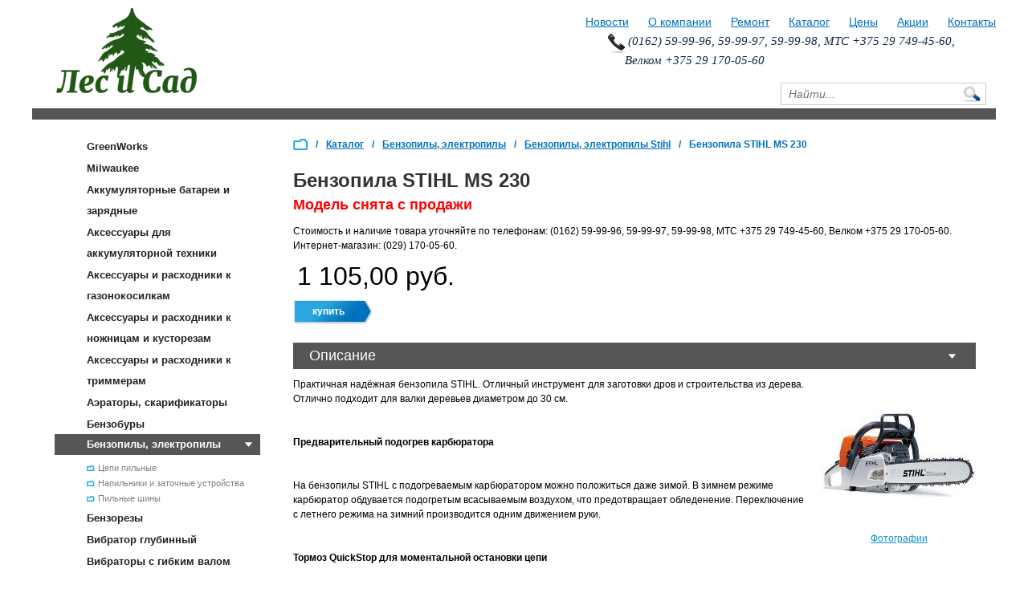

--- FILE ---
content_type: text/html; charset=UTF-8
request_url: http://www.les-sad.by/benzopila-stihl-ms-230-brest
body_size: 9843
content:
<!DOCTYPE HTML>
<head>
    <meta http-equiv="Content-Type" content="text/html; charset=utf-8" />
    <meta name="viewport" content="width=device-width, initial-scale=1.0">
    <title>Бензопила STIHL MS 230. Купить в Бресте.</title>
    <meta name="description" content="Бензопила STIHL MS 230. Купить в Бресте.">
    <meta name="keywords" content=" Бензопила STIHL MS 230. Купить в Бресте.">
    <link rel="alternate" type="application/rss+xml" title="News RSS" href="http://www.les-sad.by/rss.xml" />
    <link href="/content/css/jquery-ui-1.8.17.custom.css" type="text/css" rel="stylesheet" />
    <link href="/content/css/jquery.alerts.css" type="text/css" rel="stylesheet" />
    <link href="/content/css/control.css?v=1427106192" type="text/css" rel="stylesheet" />
    <link href="/data/css/main.css?v=1541497163" type="text/css" rel="stylesheet" />
    <link href="/data/css/adaptive.css?v=1541497172" type="text/css" rel="stylesheet" />

    <!--[if lt IE 9]>
        <script src="http://html5shiv.googlecode.com/svn/trunk/html5.js"></script>
    <![endif]-->
    <script type="text/javascript" src="/content/js/jquery-1.7.1.min.js"  ></script>
    <script type="text/javascript" src="/content/js/jquery-ui-1.8.17.custom.min.js"  ></script>
    <script type="text/javascript" src="/content/js/jquery.alerts.js"  ></script>
    <script type="text/javascript" src="/content/js/lib.js?v=1456603674"  ></script>
    <script type="text/javascript" src="/content/js/core.js?v=1452928146"  ></script>
    <script type="text/javascript" src="/data/js/jMyCarousel.pack.js?v=1427106192"  ></script>
    <script type="text/javascript" src="/data/js/slides.min.jquery.js?v=1427106192"  ></script>
    <script type="text/javascript" src="/data/js/scripts.js?v=1541495490"  ></script>
    <script type="text/javascript" src="/data/js/cart.js?v=1427106192"  ></script>
    <script type="text/javascript" src="/modules/actions/actions.js?v=1452928146"  ></script>

    <script type="text/javascript">
        var VPPAGE_ID = '27';
        var VPVersion='1';
        var VPGetParams={id:389};
        var VPPagesElements={inputs:{element_37: {id:37, title:'Имя', readOnly:false, notEmpty :true, default_value :'', showOnHoverAddEditButton :true, checkOld:false,linkElements:''},element_38: {id:38, title:'Номер телефона', readOnly:false, notEmpty :true, default_value :'', showOnHoverAddEditButton :true, checkOld:false,linkElements:''},element_229: {id:229, title:'Запрос', readOnly:false, default_value :'', showOnHoverAddEditButton :true, checkOld:false,linkElements:''},element_230: {id:230, title:'Имя', readOnly:false, default_value :'', showOnHoverAddEditButton :true, checkOld:false,linkElements:''},element_231: {id:231, title:'Организация', readOnly:false, default_value :'', showOnHoverAddEditButton :true, checkOld:false,linkElements:''},element_232: {id:232, title:'Телефон', readOnly:false, default_value :'', showOnHoverAddEditButton :true, checkOld:false,linkElements:''},element_233: {id:233, title:'E-mail', readOnly:false, default_value :'', showOnHoverAddEditButton :true, checkOld:false,linkElements:''},element_234: {id:234, title:'Доп. информация', readOnly:false, default_value :'', showOnHoverAddEditButton :true, checkOld:false,linkElements:''},element_401: {id:401, title:'Модель', readOnly:false, notEmpty :true, default_value :'', showOnHoverAddEditButton :true, checkOld:false,linkElements:''},element_402: {id:402, title:'Неисправность', readOnly:false, notEmpty :true, default_value :'', showOnHoverAddEditButton :true, checkOld:false,linkElements:''}},

pages:{element_50: {id:50, title:'Подвал'},element_51: {id:51, title:'Шапка'},element_52: {id:52, title:'Левый сайдбар'},element_77: {id:77, title:'Верхнее меню'},element_78: {id:78, title:'Верхнее меню'},element_79: {id:79, title:'Меню категорий'},element_80: {id:80, title:'Блок новостей'},element_84: {id:84, title:'Заявка на ремонт'},element_220: {id:220, title:'Форма поиска'},element_228: {id:228, title:'Купить товар'},element_249: {id:249, title:'Хлебные крошки'},element_363: {id:363, title:'Счетчики'}},

buttons:{element_25: {id:25},element_235: {id:235}},

actions:{25: {id:7, action : [{act: 'EL_SendToMail', param: {} },
{act: 'RunUserFunc', param: {type_element:'other', js_func: 'hidCall' } },
{act: 'ShowPopupMessage', param: { TextMessage: 'Запрос успешно отправлен.',confirm: false} }] }}};
    </script>
</head>
<body>


<div id="messageArea" style="display:none;position: absolute; top: 0; width: 100%; height: 100%; z-index: 15000;">
    <div id="messageOverlay" style="position: fixed; top:0; left: 0; width: 100%; height: 100%; background: #ffffff; opacity: 0.6;filter:progid:DXImageTransform.Microsoft.Alpha(opacity=60);"></div>
    <div id="ajaxLoader" style="z-index: 15001; width: 180px; position: fixed; top: 50%; left: 50%; margin: -20px 0 0 -90px; padding: 10px; background-color: #ffffff; border: #79b7e7 solid 1px; -webkit-border-radius: 5px; -moz-border-radius: 5px; border-radius: 5px;">
        <img src="/content/img/loader_cube.gif" alt="" width="32" height="32" style="float: left;margin-right: 10px;" />
        <span class="loaderText" style="margin-top: 10px;float: left;font-size: 12px;font-family: Verdana, Arial, Helvetica, sans-serif;">Обработка данных...</span>
    </div>
</div>
    <div id="form_manage_user" style="display:none;"></div>
    <div id="j_dialog" style="display:none;"></div>
    <div id="debug"></div>
    <div id="VPOuter">
            
            <div id="content_menu" class="content_menu">
                
            </div>
            <div class="clear"></div>
            <div class="VPMiddle">
                <input type="hidden" id="action_param" />
                <div class="VPMiddleInside" id="VPMainContent">
                    
                    <div id="VPPageContent">
                        


<style type="text/css">
    h3 {
        line-height:120%;
        font-size: 10pt;
        color:#0099CC;       
    }
    h1{
        line-height:120%;
    }

    .info{
        position:relative;
        width: 100%;
    }

    .group_head{
        background:none !important;
        color: #3399cc !important;
        font-size: 16pt !important;
        padding:0px 0 0px 0px !important;
        border-bottom: 1px solid LightSkyBlue;
    }

    .info dl dd ul li {
        margin-top: 0px !important; 
        margin-bottom: 0px !important;
        padding-top: 0px !important;
        padding-bottom: 0px !important; 
    }
</style>


<div class="center">
    <div class="center2">
        <div id="element_51" class="viplancePage"><div id="header">
    <div id="menu_wrap" style="position:absolute; right:0; margin-top:-10px">
        <div id="element_77" class="viplancePage">    <nav class="menu">
        <ul>
            <li><a href="/news"  >Новости</a></li>
            <li><a href="/about_us"  >О компании</a></li>
            <li><a href="/remont"  >Ремонт</a></li>
            <li><a href="/catalog"  >Каталог</a></li>
            <li><a href="/prices"  >Цены</a></li>
            <li><a href="/actions"  >Акции</a></li>
            <li><a href="/contacts"  >Контакты</a></li>
                    </ul>
        <a href="#" class="menu_btn">Меню</a>
    </nav></div>
    </div>
    <div class="top">
        <div class="logo"><a href="/" title="На главную"><img src="/data/img/logo.png" alt="" /></a></div>
        <div class="contact">
            <div>
                <div class="phone">&nbsp;(0162)&nbsp;59-99-96, 59-99-97, 59-99-98, МТС&nbsp;+375&nbsp;29&nbsp;749-45-60, Велком +375&nbsp;29&nbsp;170-05-60</div>
            </div>
            <div id="element_220" class="viplancePage"><div class="search_block">
    <div class="clear"></div>
    <form id="search-form" action="/search-result" method="post">
        <input id="searchtext" type="text" placeholder="Найти..." name="search"/>
        <button type="button" id="but"></button>
    </form>
</div>
<script type="text/javascript">

$("#but").click(function(){
    $("#search-form").submit();
});

$("#search-form").submit(function() 
{
    if ($("#searchtext").val().length >1)
    {
        return true;
    }   
    else{return false;}
});

</script></div>
        </div>
        <!--
        <div class="contact">
            <div class="phone" title="Заказать обратный звонок">
                (0162)&nbsp;59-99-96, 59-99-97, 59-99-98, МТС&nbsp;+375&nbsp;29&nbsp;749-45-60, Велком +375&nbsp;29&nbsp;170-05-60.
<br />
г.Брест, ул.Спокойная, 9Г. Пн-Пт с 9-00 до 17-30            </div>
        </div>
        -->
    </div>
<div class="slider"></div>
</div>
<div id="element_84" class="viplancePage"><div id="callback" class="dialog">
    <div class="opacity"></div>
    <div class="window">
        <div class="close"></div>
        <div class="form">
            <div class="title">Заявка на ремонт бензоинструмента</div>
            <div><strong>Имя</strong></div>
            <div><input id="element_37" class="DataBaseInput notEmpty" autocomplete="off" placeholder="Имя" type="text" maxlength="" style="width:300px;" value=""></div>
            <br />
            <div><strong>Номер телефона с кодом (+375 29 111-11-11, 801631-22-2-22)</strong></div>
            <div><input id="element_38" class="DataBaseInput notEmpty" autocomplete="off" placeholder="Номер телефона" type="text" maxlength="" style="width:300px;" value=""></div>
            <br />
            <div><strong>Марка и модель инструмента</strong></div>
            <input id="element_401" class="DataBaseInput notEmpty" autocomplete="off" placeholder="Модель" type="text" style="width:300px;" value="">
            <br />
            <div><strong>Описание неисправности</strong></div>
            <textarea id="element_402" class="DataBaseInput notEmpty" autocomplete="off" placeholder="Неисправность" style="width:300px;height:50px;"></textarea>
            <br />
            <br />
            <div><button type="button" id="element_25" class="viplanceButton" style="width:100px;height:30px;" onclick="runElementAction(25)">Отправить</button></div>
        </div>
    </div>
</div>

<script type="text/javascript">
    function hidCall() {
        var askBlock = document.getElementById("callback");
        askBlock.style.display = "none";
        return true;
    }
</script></div>
<div id="element_228" class="viplancePage"><div id="buy" class="dialog">
    <div class="opacity"></div>
    <div class="window">
        <div class="close"></div>
        <div class="form">
            <div class="row">
                <div>Запрос</div>
                <div><input id="element_229" class="big" autocomplete="off" placeholder="Запрос" type="text" maxlength="" style="width:100px;" value=""></div>
            </div>
            <div class="row">
                <div class="left">
                    <div>Представьтесь, пожалуйста</div>
                    <div><input id="element_230" class="big" autocomplete="off" placeholder="Имя" type="text" maxlength="" style="width:100px;" value=""></div>
                </div>
                <div class="right">
                    <div>Организация</div>
                    <div><input id="element_231" class="big" autocomplete="off" placeholder="Организация" type="text" maxlength="" style="width:100px;" value=""></div>
                </div>
            </div>
            <div class="row">
                <div class="left">
                    <div>Ваш телефон</div>
                    <div><input id="element_232" class="DataBaseInput" autocomplete="off" placeholder="Телефон" type="text" maxlength="" style="width:100px;" value=""></div>
                </div>
                <div class="right">
                    <div>Ваша электронная почта</div>
                    <div><input id="element_233" class="DataBaseInput" autocomplete="off" placeholder="E-mail" type="text" maxlength="" style="width:100px;" value=""></div>
                </div>
            </div>
            <div class="row">
                <div>Доп. информация</div>
                <div><textarea id="element_234" class="DataBaseInput" autocomplete="off" placeholder="Доп. информация" style="width:100px;height:95px;"></textarea></div>
            </div>
            <div><button type="button" id="element_235" class="viplanceButton" style="width:100px;height:30px;" onclick="runElementAction(235)">Отправить</button></div>
        </div>
    </div>
</div></div></div>
        
        <aside class="sidebar">
            <div id="element_52" class="viplancePage"><div id="element_79" class="viplancePage"> 
     
<div class="catalog_block" tabindex="1">
    <div class="mobile_category_button">
        <span>&equiv;</span> Список категорий товаров
    </div>
    <div class="list">
      <nav>
        <ul>
            
                    <li ><a href="/greenworks-брест" class="cat_menu">GreenWorks</a></li>
                    
                    <li ><a href="/milwaukee-брест" class="cat_menu">Milwaukee</a></li>
                    
                    <li ><a href="/аккумуляторные-батареи-зарядные-брест" class="cat_menu">Аккумуляторные батареи и зарядные</a></li>
                    
                    <li ><a href="/аксессуары-для-аккумуляторной-техники-брест" class="cat_menu">Аксессуары для аккумуляторной техники</a></li>
                    
                    <li ><a href="/аксессуары-расходники-к-газонокосилкам-брест" class="cat_menu">Аксессуары и расходники к газонокосилкам</a></li>
                    
                    <li ><a href="/аксессуары-расходники-к-ножницам-кусторезам-брест" class="cat_menu">Аксессуары и расходники к ножницам и кусторезам</a></li>
                    
                    <li ><a href="/аксессуары-расходники-к-триммерам-брест" class="cat_menu">Аксессуары и расходники к триммерам</a></li>
                    
                    <li ><a href="/аэраторы-скарификаторы-брест" class="cat_menu">Аэраторы, скарификаторы</a></li>
                    
                    <li ><a href="/бензобуры-брест" class="cat_menu">Бензобуры</a></li>
                    
                    <li class="active"><a href="/бензопилы-электропилы-брест" class="cat_menu">Бензопилы, электропилы</a><div class="submenu"> <div class="folder"><span><a href="/цепи-пильные-брест" >Цепи пильные</a></span></div> <div class="folder"><span><a href="/напильники-заточные-устройства-брест" >Напильники и заточные устройства</a></span></div> <div class="folder"><span><a href="/пильные-шины-брест" >Пильные шины</a></span></div> </div></li>
                    
                    <li ><a href="/бензорезы-брест" class="cat_menu">Бензорезы</a></li>
                    
                    <li ><a href="/вибратор-глубинный-брест" class="cat_menu">Вибратор глубинный</a></li>
                    
                    <li ><a href="/вибраторы-с-гибким-валом-брест" class="cat_menu">Вибраторы с гибким валом</a></li>
                    
                    <li ><a href="/виброплиты-брест" class="cat_menu">Виброплиты</a></li>
                    
                    <li ><a href="/воздуходувки-брест" class="cat_menu">Воздуходувки</a></li>
                    
                    <li ><a href="/газонокосилки-роботы-аксессуары-к-ним-брест" class="cat_menu">Газонокосилки-роботы и аксессуары к ним</a></li>
                    
                    <li ><a href="/газонокосилки.-сенокосилки.-брест" class="cat_menu">Газонокосилки. Сенокосилки.</a></li>
                    
                    <li ><a href="/генераторы-брест" class="cat_menu">Генераторы</a></li>
                    
                    <li ><a href="/двигатели-брест" class="cat_menu">Двигатели</a></li>
                    
                    <li ><a href="/затирочная-машина-брест" class="cat_menu">Затирочная машина</a></li>
                    
                    <li ><a href="/затирочная-машина-брест" class="cat_menu">Затирочная машина</a></li>
                    
                    <li ><a href="/защита-аксессуары-брест" class="cat_menu">Защита, аксессуары</a></li>
                    
                    <li ><a href="/квадроциклы-брест" class="cat_menu">Квадроциклы</a></li>
                    
                    <li ><a href="/комбисистемы-мультимоторы-брест" class="cat_menu">Комбисистемы и мультимоторы</a></li>
                    
                    <li ><a href="/лодочные-моторы-лодки-катера-брест" class="cat_menu">Лодочные моторы, лодки, катера</a></li>
                    
                    <li ><a href="/масла-смазки-брест" class="cat_menu">Масла, смазки</a></li>
                    
                    <li ><a href="/мини-тракторы-брест" class="cat_menu">Мини-тракторы</a></li>
                    
                    <li ><a href="/мойки-высокого-давления-автомойки-керхеры-брест" class="cat_menu">Мойки высокого давления (автомойки, керхеры)</a></li>
                    
                    <li ><a href="/мотоблоки-культиваторы-брест" class="cat_menu">Мотоблоки, культиваторы</a></li>
                    
                    <li ><a href="/мотокосы-бензокосы-триммеры-кусторезы-брест" class="cat_menu">Мотокосы, бензокосы, триммеры, кусторезы</a></li>
                    
                    <li ><a href="/мотопомпы-брест" class="cat_menu">Мотопомпы</a></li>
                    
                    <li ><a href="/насосы.-станции-водоснабжения-автоматические-гидрофоры.-брест" class="cat_menu">Насосы. Станции водоснабжения автоматические (гидрофоры).</a></li>
                    
                    <li ><a href="/ножницы-для-кустов-травы.-высоторезы.-брест" class="cat_menu">Ножницы для кустов и травы. Высоторезы.</a></li>
                    
                    <li ><a href="/опрыскиватели-брест" class="cat_menu">Опрыскиватели</a></li>
                    
                    <li ><a href="/оснастка-брест" class="cat_menu">Оснастка</a></li>
                    
                    <li ><a href="/прицепы-брест" class="cat_menu">Прицепы</a></li>
                    
                    <li ><a href="/пылесосы-подметальные-устройства-брест" class="cat_menu">Пылесосы и подметальные устройства</a></li>
                    
                    <li ><a href="/ручной-инструмент-для-работы-в-лесу-саду-огороде-брест" class="cat_menu">Ручной инструмент для работы в лесу, саду и огороде</a></li>
                    
                    <li ><a href="/садовая-техника-gardena-брест" class="cat_menu">Садовая техника GARDENA</a></li>
                    
                    <li ><a href="/садовые-измельчители-брест" class="cat_menu">Садовые измельчители</a></li>
                    
                    <li ><a href="/садовые-мини-тракторы.-райдеры-брест" class="cat_menu">Садовые мини-тракторы. Райдеры</a></li>
                    
                    <li ><a href="/система-полива-аксессуары-gardena-брест" class="cat_menu">Система полива и аксессуары GARDENA</a></li>
                    
                    <li ><a href="/снегоуборщики-брест" class="cat_menu">Снегоуборщики</a></li>
                    
                    <li ><a href="/строительное-оборудование-брест" class="cat_menu">Строительное оборудование</a></li>
                    
                    <li ><a href="/сувенирная-продукция-игрушки-брест" class="cat_menu">Сувенирная продукция и игрушки</a></li>
                    
                    <li ><a href="/триммеры-gardena-брест" class="cat_menu">Триммеры GARDENA</a></li>
                    
                    <li ><a href="/фильтры.-свечи-зажигания-брест" class="cat_menu">Фильтры. Свечи зажигания</a></li>
                    
                    <li ><a href="/шлифмашины-эксцентриковые-брест" class="cat_menu">Шлифмашины эксцентриковые</a></li>
                    
                    <li ><a href="/электровелосипеды-брест" class="cat_menu">Электровелосипеды</a></li>
                    
                    <li ><a href="/электроинструменты-брест" class="cat_menu">Электроинструменты</a></li>
                            </ul>
      </nav>
    </div>
 </div></div>


<div class="sale">
    <ul style="margin-left:15px;">
        
                        <li class="gradient">
                            <div style="">
                                <a href="/action/37" title="Акция на Аккумуляторную технику"><img src="/data/img/actions/37/preview.jpg" alt="" /></a>
                            </div>
                        </li>
                    
                        <li class="gradient">
                            <div style="">
                                <a href="/action/31" title="Просьба наличие товара и цену на этот товар уточнять по телефону +375297490560.  Спасибо за понимание."><img src="/data/img/actions/31/preview.jpg" alt="" /></a>
                            </div>
                        </li>
                        </ul>
</div>
<br /><br />


<div id="element_80" class="viplancePage"><div class="news_block">
    <!--<a href="/news"><h2 class="title">Новости</h2><span>Смотреть все</span></a>-->
    <ul>
        
                    <li class="gradient">
                        <div class="ttl"><a href="/зимняя-акция">2025-12-01 00:00:00</a></div>
                        <div class="data"><a href="/зимняя-акция">1 Декабря 2025</a></div>
                        <div class="text" style="height:auto"><a href="/зимняя-акция">Зимняя акция!!!</a></div>
                    </li>
                    <li class="gradient">
                        <div class="ttl"><a href="/акция-на-аккумуляторную-технику">2024-06-10 00:00:00</a></div>
                        <div class="data"><a href="/акция-на-аккумуляторную-технику">10 Июня 2024</a></div>
                        <div class="text" style="height:auto"><a href="/акция-на-аккумуляторную-технику">Акция на Аккумуляторную технику</a></div>
                    </li>
                    <li class="gradient">
                        <div class="ttl"><a href="/с-23-февраля">2023-02-21 00:00:00</a></div>
                        <div class="data"><a href="/с-23-февраля">21 Февраля 2023</a></div>
                        <div class="text" style="height:auto"><a href="/с-23-февраля">С 23 Февраля!!!</a></div>
                    </li>
                    
                    <li class="allnews">
                        </br>
                        <div class="all"><a href="/news">Все новости...</a></div>
                    </li>    </ul>
</div></div></div>
        </aside>
        
        <section id="content" class="product">
            <div id="element_249" class="viplancePage">
<div class="breadcrumbs">
<nav>
    <ul>
        <li title="На главную" style="cursor:pointer" onclick="document.location.href='/'">/</li>
        
                    <li>
                <a href="/catalog">Каталог</a>
            </li>
        <li>/</li>
        
                    <li>
                        <a href = "/бензопилы-электропилы-брест">Бензопилы, электропилы</a>
                    </li>
                    <li>/</li>
                    <li>
                        <a href = "/category-brand/2?brand=2">Бензопилы, электропилы&nbsp;Stihl</a>
                    </li>
                    <li>/</li>
                    <li>
                        Бензопила STIHL MS 230    
                    </li>
                                
    </ul>
</nav>
</div></div>

                
                        <div  class="discontinuedWr">
                            <h1>Бензопила STIHL MS 230</h1>
                            <span class="discontinued">Модель снята с продажи</span>
                        </div>
                        
                        
                        <div class="buy_block">
                            Стоимость и наличие товара уточняйте по телефонам: (0162)&nbsp;59-99-96, 59-99-97, 59-99-98, МТС&nbsp;+375&nbsp;29&nbsp;749-45-60, Велком +375&nbsp;29&nbsp;170-05-60. Интернет-магазин: (029) 170-05-60.
                            <div class="price"><span>1 105,00</span> руб. <span style="color:white">(425.16, 362.05)</span></div>
                                                        
                            <div><a href="/cart"><span class="buy" onclick="addToCart(389);">купить</a></span></div></div>
                        <div id = "descr" class = "descr">
                            <h2 class="current">Описание</h2>
                            <div class="text product_about" style="display:block">
                                <div class="img">
                                
                <link rel="stylesheet" type="text/css" href="/modules/fancybox/jquery.fancybox-1.3.4.css">
                <script src="/modules/fancybox/jquery.fancybox-1.3.4.pack.js"></script>
                           
                                            <a title="Бензопила STIHL MS 230" class="fancyBox" href="/data/img/products/389/big1.jpg" rel="product" style="" >
                                <img src="/data/img/products/389/medium1.jpg" alt="Бензопила STIHL MS 230. Купить в Бресте." onerror="javascript:this.src='/data/img/no-image.jpg'" />
                                Фотографии
                            </a>
                                            <a title="Бензопила STIHL MS 230" class="fancyBox" href="/data/img/products/389/big2.jpg" rel="product" style="display:none;" >
                                <img src="/data/img/products/389/medium2.jpg" alt="Бензопила STIHL MS 230. Купить в Бресте." onerror="javascript:this.src='/data/img/no-image.jpg'" />
                                Фотографии
                            </a>
                                            <a title="Бензопила STIHL MS 230" class="fancyBox" href="/data/img/products/389/big3.jpg" rel="product" style="display:none;" >
                                <img src="/data/img/products/389/medium3.jpg" alt="Бензопила STIHL MS 230. Купить в Бресте." onerror="javascript:this.src='/data/img/no-image.jpg'" />
                                Фотографии
                            </a>
                                            <a title="Бензопила STIHL MS 230" class="fancyBox" href="/data/img/products/389/big4.jpg" rel="product" style="display:none;" >
                                <img src="/data/img/products/389/medium4.jpg" alt="Бензопила STIHL MS 230. Купить в Бресте." onerror="javascript:this.src='/data/img/no-image.jpg'" />
                                Фотографии
                            </a>
                                            <a title="Бензопила STIHL MS 230" class="fancyBox" href="/data/img/products/389/big5.jpg" rel="product" style="display:none;" >
                                <img src="/data/img/products/389/medium5.jpg" alt="Бензопила STIHL MS 230. Купить в Бресте." onerror="javascript:this.src='/data/img/no-image.jpg'" />
                                Фотографии
                            </a>
                
                <script type="text/javascript">
                    jQuery("a.fancyBox").fancybox({ cyclic:true });
                </script>

                <br /><br />
                <a target="_blank" href="https://www.youtube.com/watch?v=">
                                </a>

                
                
                        </div>
                            <div class="info" style="display:list-item">
                                Практичная надёжная бензопила STIHL. Отличный инструмент для заготовки дров и строительства из дерева. Отлично подходит для валки деревьев диаметром до 30 см.<br /><br /><br /><strong>Предварительный подогрев карбюратора<br /><br /></strong><br />На бензопилы STIHL с подогреваемым карбюратором можно положиться даже зимой. В зимнем режиме карбюратор обдувается подогретым всасываемым воздухом, что предотвращает обледенение. Переключение с летнего режима на зимний производится одним движением руки.<br /><br /><strong><br />Тормоз QuickStop для моментальной остановки цепи<br /></strong><br /><br />Цепной тормоз QuickStop - это защитный механизм при работе с бензопилами. Цепной тормоз срабатывает при нажатии на передний упор для рук и за считанные доли секунды останавливает пильную цепь. При достаточно сильной отдаче цепной тормоз QuickStop срабатывает автоматически.<br /><br /><strong><br />Антивибрационная система<br /></strong><br /><br />Сильная вибрация в зоне рукояток может привести к хроническим нарушениям кровообращения в руках. Поэтому компания STIHL разработала высокоэффективную антивибрационную систему (АС). У инструментов с АС вибрация двигателя передающаяся на рукоятки заметно снижается.<br /><br /><strong><br />Однорычажное управление</strong><br /><br /><br />Такими функциями машины, как холодный и горячий запуск, работа и выключение, управляет отдельный рычаг. Это делает управление особенно удобным и безопасным, так как правая ладонь остается на рукоятке.<br /><br /><strong><br />Система смазки цепи Ematic<br /></strong><br /><br />Система STIHL Ematic состоит из направляющей шины Ematic, пильной цепи Oilomatic и масляного насоса с регулируемой подачей. Особая конструкция шины и цепи заставляет каждую каплю масла попасть именно туда, где оно требуется для смазывания. Это позволяет сократить расход масла на 50 %.<br /><br /><strong><br />Безынструментальная крышка топливного бака<br /></strong><br /><br />Специальные запатентованные крышки для баков с топливом и маслом. Баки, при их наличии, открываются и закрываются легко, быстро и без инструмента.<br /><br /><strong><br />Система быстрого натяжения цепи (B)<br /></strong><br /><br />Фирменная система быстрого натяжения цепи STIHL (B) превращает натяжение пильной цепи в детскую забаву. Нужно лишь ослабить гайку крепления крышки цепной звёздочки, и с помощью регулировочного колесика легко и быстро натянуть цепь. Инструмент для этого не требуется.<br /><br /><strong><br />Боковое устройство натяжения цепи<br /></strong><br /><br />Доступ к натяжному винту обеспечивается сбоку через крышку цепной звёздочки. Это предотвращает контакт рук с острой цепью и кончиками зубчатого упора.<br /><br /><strong><br />STIHL ElastoStart<br /></strong><br /><br />В результате давления сжатия при запуске двухтактных двигателей возникают толчкообразные силы, нагружающие мышцы и суставы. Пусковое устройство ElastoStart заметно уменьшает эти вредные воздействия. Демпфирующий элемент в ручке пускового устройства ElastoStart попеременно то принимает на себя, то отдает энергию соответственно процессу сжатия, и таким образом запуск происходит равномерно, без толчков.<br /><br /><h3>Технические данные<br /></h3><br />Мощность л.с.	2,7<br /><br />Вес кг 4,6<br /><br />Рабочий объем см³	40,2<br /><br />Удельный вес кг/кВт	2,3<br /><br />Шаг цепи	3/8 " P<br /><br />Рабочий объем см³	40,2
                            </div>
                        </div></div>            </div>
        
            <noindex>
<div style="margin-left:20px; margin-top:20px">
    <strong>Офис, мастерская:</strong>
    <br />
    г.Брест, ул.Спокойная, 9Г
    <br />Телефоны: (0162)&nbsp;59-99-96, 59-99-97, 59-99-98, МТС&nbsp;+375&nbsp;29&nbsp;749-45-60, Велком +375&nbsp;29&nbsp;170-05-60. Пн-Пт с 9-00 до 17-30
    <br /><br />

    <script type="text/javascript">(function() {
        if (window.pluso)if (typeof window.pluso.start == "function") return;
        if (window.ifpluso==undefined) { window.ifpluso = 1;
        var d = document, s = d.createElement('script'), g = 'getElementsByTagName';
        s.type = 'text/javascript'; s.charset='UTF-8'; s.async = true;
        s.src = ('https:' == window.location.protocol ? 'https' : 'http')  + '://share.pluso.ru/pluso-like.js';
        var h=d[g]('body')[0];
        h.appendChild(s);
      }})();
    </script>
    <div class="pluso" data-background="#ebebeb" data-options="big,square,line,horizontal,counter,theme=04" data-services="vkontakte,odnoklassniki,facebook,twitter,google,moimir,email,print"></div>
</div>
</noindex>
        </section>
        <style>
            .center2 + noindex > div {float: left}
        </style>

        <div id="element_50" class="viplancePage">    <div class="footer">
        <div class="inner">
            <div class="copy">
                <span>© 2010-2026</span>ООО &quot;Лес-Сад&quot;
            </div>
            <div id="element_78" class="viplancePage">    <nav class="menu">
        <ul>
            <li><a href="/news"  >Новости</a></li>
            <li><a href="/about_us"  >О компании</a></li>
            <li><a href="/remont"  >Ремонт</a></li>
            <li><a href="/catalog"  >Каталог</a></li>
            <li><a href="/prices"  >Цены</a></li>
            <li><a href="/actions"  >Акции</a></li>
            <li><a href="/contacts"  >Контакты</a></li>
                    </ul>
        <a href="#" class="menu_btn">Меню</a>
    </nav></div>
            <div class="mailto" id="mail_container">
                <a href="mailto:fai@les-sad.by" title="Нажмите здесь, чтобы отправить нам e-mail"><img src="/data/img/mail_icon.png" alt="" />Отправить письмо</a>
            </div>
            <script type="text/javascript">
                setTimeout(function() {
                    document.getElementById('mail_container').innerHTML = '<a href="mai'+'lto:bre'+'st'+'@l'+'es-sad'+'.by" title="Нажмите здесь, чтобы отправить нам e-mail"><img src="/data/img/mail_icon.png" alt="" />Отправить письмо</a>';
                }, 3000);            
            </script>

            <a href="/admin" style="float:right; margin-right:30px">Вход</a>
            <div style="float:right">
                <div id="element_363" class="viplancePage"><div style="width:1px; height:1px; overflow:hidden">
<!-- begin of Top100 code -->
    <script id="top100Counter" type="text/javascript" src="http://counter.rambler.ru/top100.jcn?2451292"></script>
    <noscript>
        <a href="http://top100.rambler.ru/navi/2451292/">
            <img src="http://counter.rambler.ru/top100.cnt?2451292" alt="Rambler's Top100" border="0" />
        </a>
    </noscript>
<!-- end of Top100 code -->
<br />
<!--LiveInternet counter--><script type="text/javascript"><!--
document.write("<a href='http://www.liveinternet.ru/click' "+
"target=_blank><img src='//counter.yadro.ru/hit?t26.6;r"+
escape(document.referrer)+((typeof(screen)=="undefined")?"":
";s"+screen.width+"*"+screen.height+"*"+(screen.colorDepth?
screen.colorDepth:screen.pixelDepth))+";u"+escape(document.URL)+
";"+Math.random()+
"' alt='' title='LiveInternet: показано число посетителей за"+
" сегодня' "+
"border='0' width='88' height='15'></a>")
--></script>
<!--/LiveInternet-->
</div></div>
            </div>
            <div class="text">Бензопила STIHL MS 230. Купить в Бресте.</div>
        </div>
    </div></div>
    </div>
</div>

                </div>
                </div><!--class="VPMiddleInside" -->
        </div><!--class="VPMiddle" -->

</div><!--id="VPOuter" -->
</body>
</html>


--- FILE ---
content_type: text/css
request_url: http://www.les-sad.by/content/css/control.css?v=1427106192
body_size: 4121
content:
@charset "utf-8";
/* 1111CSS Document */
* {
    padding: 0;
    margin: 0;
    outline:none;
    vertical-align:baseline;
    font-family:inherit;
    font-size:100%;
}
:focus {
    outline:none;
}
input[type="button"]{
    cursor:pointer;
    min-width:20px;
    padding-left:10px;
    padding-right:10px;
}
img {
    border: none;
}
.left {
    float: left;
}
.right {
    float: right;
}
.clear {
    clear: both;
}
.hidden {
    display: none;
}
.option_top{
    /*color: #004889;*/
    font-weight: bolder;
    background-color: #eeeeee;
}
.unselectable {
    -moz-user-select:none;
    -webkit-user-select:none;
}
html {
    height: 100%;
}
body {
    min-height: 100%;
    height: 100%;
    color: #000;
    background-color: #ededed;
    font-size: 12px;
    text-align: center;
}
body.none_back {
    background:none ;
}
#VPOuter,
#footer {
    margin: 0 auto;
    min-width: 950px;
    max-width: 100%;
    text-align: left;
}
#VPOuter {
    position: relative;
    min-height: 100%;
    height: 100%;
    text-align: left;
}
#footer {
    position: relative;
    height: 50px;
    margin-top: -50px;
    overflow: hidden;
}
#footer p {
    text-align: center;
    font-family: Verdana, Arial, Helvetica, sans-serif;
    font-size: 11px;
    color: #fff;
    margin-top: 12px;
}
.VPHeader {
    position: relative;
    float: left;
    width: 100%;
    height: 90px;
}
.VPHeaderLeft {
    position: relative;
    float: left;
}
.VPHeaderLeft .VPLogo {
    position: absolute;
    top: 36px;
    left: 100px;
    font-family: Verdana, Arial, Helvetica, sans-serif;
    font-size: 28px;
    font-style: italic;
    text-align: center;
    color: #333;
}
.VPHeaderLeft  .viplance {
    position: absolute;
    top: 65px;
    left: 300px;
    font-family: Verdana, Arial, Helvetica, sans-serif;
    font-style: italic;
    font-size: 13px;
    color: #24354c;
    font-weight: normal;
}

.header_right {
    position: relative;
    float: right;
}
.header_right .menu {
    position: absolute;
    width: 620px;
    left: auto;
    right: 42px;
    top: 40px;
}
.header_right .menu li {
    float: right;
    list-style: none;
    font-family: Verdana, Arial, Helvetica, sans-serif;
    font-size: 9px;
    color: #24354c;
    margin-left: 10px;
    margin-right: 10px;
}
.header_right .menu li a {
    font-family: Verdana, Arial, Helvetica, sans-serif;
    font-size: 9px;
    color: #24354c;
    text-decoration: none;
}
.header_right .menu li a:hover {
    font-family: Verdana, Arial, Helvetica, sans-serif;
    font-size: 9px;
    color: #24354c;
    text-decoration: underline;
    cursor: pointer;
}
.header_right .header_buttons {
    position: absolute;
    width: 620px;
    left: auto;
    right: 48px;
    top: 80px;
}
.header_right .header_buttons a {
    float: right;
    margin-left: 10px;
    cursor: pointer;
}
.header_right .head_user_form{
    float: right;
    margin-top: 20px;
    margin-right: 50px;
}
.VPMiddle {
    position: relative;
    float: left;
    width: 100%;
}
.VPMiddleInside {
    margin-left: 10px;
    margin-right: 10px;
    margin-top: 10px;
    min-height: 450px;
    height: auto !important;

}
/********************************/
/********* Авторизация **********/
.avtorisation {
    position: relative;
    margin: 120px auto;
    width: 188px;
    font-family: Verdana, Arial, Helvetica, sans-serif;
    font-style: italic;
    font-size: 11px;
    color: #24354c;
    vertical-align: middle;
}
.avtorisation h2 {
    float: left;
    font-family: Verdana, Arial, Helvetica, sans-serif;
    font-size: 18px;
    font-weight: bold;
    color: #676767;
    margin-bottom: 15px;
}
.avtorisation .input {
    width: 162px;
    padding-left: 13px;
    padding-right: 13px;
    height: 30px;
    line-height: 30px;
    float: left;
    background-color: #fff;
    border:1px #ccc solid;
    margin-bottom: 17px;
    font-family: Verdana, Arial, Helvetica, sans-serif;
    font-size: 11px;
    font-style: italic;
    color: #24354c;
}

.avtorisation .input#code{
    width: 132px;
    margin: 5px;
}

.avtorisation .check {
    vertical-align: middle;
    float: left;
    margin-top: 5px;
    margin-right: 5px;
}
.avtorisation .button {
    position: relative;
    float: right;
    width: 65px;
    height: 24px;
    background: #777;
    border: none;
    font-family: "Myriad Pro";
    color: #feffff;
    font-size: 14px;
    text-align: center;
    cursor: pointer;
    vertical-align: middle;
    padding-bottom: 2px;
}
.avtorisation .button:hover {
    background: #555;
}

.avtorisation span {
    float: left;
    margin-top: 5px;
}

.avtorisation form{
    display: block;
}
.avtorisation .socialAuthArea{
    text-align: left;
    position: relative;
    padding: 10px;
    clear: both;
}
.avtorisation .socialAuthArea a{
    padding: 5px;
}

/********************************/

/********** Главная ************/
.houme_content {
    position: relative;
    text-align: center;
    width: 100%;
}
.houme_content img {
    display: block;
    position: relative;
    margin: 0 auto;
}




/**********menu***************/

#nav {
    padding:0; 
    margin:0;
    list-style:none; 
    height:29px; 
    background:#fff;
    border-bottom:#999 solid 1px;
    position:relative;
    width:100%;
    z-index:500; 
    font-family:Verdana, Arial, Helvetica, sans-serif;
    font-size:10px;
    color:#333;
}
#nav li.top {
    display:block; 
    float:left; 
    height:29px;
}
#nav li.top_right {
    display:block;
    float:right;
    height:29px;

}

#nav li a.top_link {
    display:block;
    position: relative; 
    float:left;
    height:28px;
    overflow:hidden;
    top:1px;
    line-height:28px;
    color:#404040; 
    text-decoration:underline;
    font-size:11px;
    font-family: Verdana, Arial, Helvetica, sans-serif;
    padding:0;
    cursor:pointer;
}
#nav li a.top_link span {
    float:left;
    display:block;
    padding:0 12px 0 7px;
    height:29px;
    font-size:11px;
    font-family: Verdana, Arial, Helvetica, sans-serif;
    color:#000;
    text-decoration: underline;
}
#nav li a.top_link span.add_e_del {
    float:left; 
    display:block; 
    padding:0 0px 0 5px; 
    height:29px;
    font-size:11px;
    letter-spacing: -1px;
    font-family: Verdana, Arial, Helvetica, sans-serif;
    color:#000;   
}
#nav li a.top_link img {
    display:block;
    position:relative;
    float:left;
    margin-right: 5px;
}
#nav li a.top_link span.down {
    float:left; 
    display:block; 
    padding:0 12px 0 7px; 
    height:29px;
    font-size:11px;
    font-family: Verdana, Arial, Helvetica, sans-serif;
    color:#000;
    text-decoration: underline;
}
#nav li.context a.top_link,
#nav li:hover a.top_link, 
#nav li.iehover a.top_link {
    cursor:pointer;
}

#nav li.context a.top_link span,
#nav li:hover a.top_link span,
#nav li.iehover a.top_link span {
    cursor:pointer;
    background-color: #fff;
    color:red;
}
#nav li.context a.top_link span.down,
#nav li:hover a.top_link span.down,
#nav li.iehover a.top_link span.down {
    cursor:pointer;
    color:red;
}

#nav li.context,
#nav li:hover {
    position:relative;
    z-index:200;
    cursor:pointer;
    
}
#nav li.context ul.sub,
#nav li:hover ul.sub {
    left:-1px;
    top:29px;
    background:#fff; 
    padding:2px 0 0 0;
    border:1px solid #999; 
    white-space:nowrap;
    width: auto;
    height:auto; 
    z-index:300; 
    cursor:pointer;
}
#nav li.context ul.sub li,
#nav li:hover ul.sub li {
    display:block; 
    position:relative;
    width: 100%;
    font-weight:normal; 
    cursor:pointer;
    margin-top:-2px;
}
#nav li.context ul.sub li i,
#nav li:hover ul.sub li i {
    display:block; 
    position:relative; 
    float:left;
    width: 100%;
    height: 1px;
    background-color:#fff;
    overflow:hidden;
}
#nav li.context ul.sub li a,
#nav li:hover ul.sub li a {
    display:block;
    position: relative; 
    font-size:11px; 
    height: 37px;
    width: 98%;
    margin-right: 15px;
    overflow-y: hidden;
    line-height:34px; 
    text-indent:15px; 
    text-decoration:underline;
    cursor:pointer;
    color:#000;
}
#nav li a.notClick span,
#nav li.context a.notClick,
#nav li.context ul.sub li a.notClick,
#nav li.context a.notClick:hover span,
#nav li.context ul.sub li a.fly.notClick:hover,
#nav li.context ul.sub li a.notClick:hover,
#nav li:hover a.notClick,
#nav li a.notClick span.down,
#nav li:hover ul.sub li a.notClick,
#nav li:hover a.notClick:hover span,
#nav li:hover ul.sub li a.fly.notClick:hover,
#nav li:hover ul.sub li a.notClick:hover{
    cursor: default;
    text-decoration: none;
}

#nav li ul.sub li a.fly {
    cursor:pointer;
    background:#fff url(../img/left_menu_next.png) no-repeat right center;
}
#nav li.context ul.sub li a:hover,
#nav li:hover ul.sub li a:hover {
    color:red; 
    border-color:#eee; 
    cursor:pointer;
    text-decoration: underline;
}

#nav li.context ul.sub li a.fly:hover,
#nav li:hover ul.sub li a.fly:hover {
    color:red; 
    cursor:pointer;
    background: url(../img/left_menu_next.png) no-repeat right center;
    text-decoration: underline;
}

#nav li.context li.context ul,
#nav li.context li.context li.context ul,
#nav li.context li.context li.context li.context ul,
#nav li.context li.context li.context li.context li.context ul,
#nav li:hover li:hover ul,
#nav li:hover li:hover li:hover ul,
#nav li:hover li:hover li:hover li:hover ul,
#nav li:hover li:hover li:hover li:hover li:hover ul {
    display: block;
    left:150px;
    top:-1px;
    background:#fff;
    padding:20px 0 0 0;
    border:1px solid #999; 
    white-space:nowrap; 
    width:auto;
    z-index:400; 
    height:auto;
    color:red;
}

#nav ul,
#nav li.context ul ul,
#nav li.context li.context ul ul,
#nav li.context li.context li.context ul ul,
#nav li.context li.context li.context li.context ul ul,
#nav li:hover ul ul,
#nav li:hover li:hover ul ul,
#nav li:hover li:hover li:hover ul ul,
#nav li:hover li:hover li:hover li:hover ul ul {
    position:absolute;
    left:-9999px;
    top:-9999px;
    width:0; 
    height:0; 
    margin:0; 
    padding:0; 
    list-style:none;
    color:red;
}

#nav li.context li.context a.fly,
#nav li.context li.context li.context a.fly,
#nav li.context li.context li.context li.context a.fly,
#nav li.context li.context li.context li.context li.context a.fly,
#nav li:hover li:hover a.fly,
#nav li:hover li:hover li:hover a.fly,
#nav li:hover li:hover li:hover li:hover a.fly,
#nav li:hover li:hover li:hover li:hover li:hover a.fly {
    background: url(../img/left_menu_next.png) no-repeat right center;
    color:red;
    border-color:#fff;
}


#nav li.context li.context li a.fly,
#nav li.context li.context li.context li a.fly,
#nav li.context li.context li.context li.context li a.fly,
#nav li:hover li:hover li a.fly,
#nav li:hover li:hover li:hover li a.fly,
#nav li:hover li:hover li:hover li:hover li a.fly {
    background: url(../img/left_menu_next.png) no-repeat right center;
    color:#000; 
    border-color:#bbd37e;
}

#nav li.context li.context ul,
#nav li.context li.context li.context ul,
#nav li.context li.context li.context li.context ul,
#nav li.context li.context li.context li.context li.context ul,
#nav li:hover li:hover ul,
#nav li:hover li:hover li:hover ul,
#nav li:hover li:hover li:hover li:hover ul,
#nav li:hover li:hover li:hover li:hover li:hover ul {
    padding-top: 2px;
}

#nav li:hover li a img,
#nav li:hover li:hover a img,
#nav li:hover li:hover li:hover a img ,
#nav li:hover li:hover li:hover li:hover a img ,
#nav li:hover li:hover li:hover li:hover li:hover a img {
    vertical-align: middle; 
}

#nav li.context a.top_link.current,
#nav li:hover a.top_link.current,
#nav li a.top_link.current {
    background: url("/content/img/current_menu.png") no-repeat center bottom;
}
#nav li a.top_link span.down {
    background: url("/content/img/top_menu_mark.png") no-repeat center 21px;
}
#nav li a.top_link.current span.down {
    background: none;
}

#MenuMessages a.top_link span{
    color: #d11413 !important;
}

#MenuMessages li.green{
    background-color: #beffc1;
}




.textar1 {
    display: block;
    position: relative;
    width: 100%;
    height: 100%;
}

.div_input_label{
    border: none;
    color: #3333ff;
    font-weight: bold;
}

textarea#send_form_emails{
    width: 380px;
}
ul.menu_rules{
    margin-left: 30px;
    margin-bottom: 5px;
    list-style: none;
}
.real_name_page{
    font-family: Verdana, Arial, Helvetica, sans-serif;
    color: #666666;
    font-size: 11px;
    margin-left: 15px;
}

.element_config .btn{
    clear:both;
    cursor:pointer;
}
.nonBorder{
    border: none;
}

div.tablemanager{
    border: #999999 solid 1px;
    -webkit-border-radius: 5px;
    -moz-border-radius: 5px;
    border-radius: 5px;
    padding-top: 2px;
    padding-bottom: 2px;
    background-color: #fff;
    margin-top: 5px;
}
table.tablemanager {
    border: none;
    border-collapse: collapse;
    background-color: white;
    font-family: Verdana, Arial, Helvetica, sans-serif;
    font-size: 11px;
    text-align: center;
}

.headmanagetable{
    height:30px;
    background: url("/modules/dhtmlx/grid/imgs/sky_blue_grid_grey.gif") -1px;
}

.headmanagetable th{
    border-right: #dcdcdc solid 1px;
    border-bottom: #999999 solid 1px;
    border-top: #ffffff solid 1px;
    border-left: #ffffff solid 1px;
    background: transparent;
}
table.tablemanager .even{
    background-color: #ffffff;
    background-image:url("/modules/dhtmlx/grid/imgs/ev_back.png");
}

table.tablemanager .green{
    background-color: #c8ffc8;
}

table.tablemanager td {
    border: none;
}

table.tablemanager tr:hover td {
    background-image:url("/modules/dhtmlx/grid/imgs/row_sel_back.png");
    /*background-color: #dcdcdc;*/
}
table.tablemanager tr td:hover {
    background-image:url("/modules/dhtmlx/grid/imgs/cell_sel_back.png");
    /*background-color: #d1d1d1;*/
}

/*div.gridbox_dhx_skyblue table.obj.row20px tr.rowselected td{*/
    /**/
/*}*/

/*div.gridbox_dhx_skyblue table.obj tr.rowselected td.cellselected {*/
    /**/
/*}*/

.managerhref {
    font-family: Verdana, Arial, Helvetica, sans-serif;
    font-size: 11px;
    font-weight: bold;
    color: #333333;
}

.managerhref:hover {
    color: red;
}

th{
    vertical-align: middle;
}

td{
    vertical-align: middle;
    padding-top: 5px;
    padding-bottom: 5px;
}
.td_align_top{
    vertical-align: top;
}

.grid_hover {
    background-color:#57b5ff;
    font-size:20px;
}

.edit_textarea{
    font-family: "Courier New";
    font-size: 12px;
}

.right{
    float: right;
    margin-right: 5px;
}
.left{
    float: left;
    margin-left: 5px;
}

.blueItem{
    background-color: #d1eaff;
}
li.blueItem a:hover,
li.blueItem:hover{
    background-color: #ebf6ff;
}
.outerScript{
    background-color: #fffea9;
}
li.outerScript a:hover,
li.outerScript:hover{
    background-color: #ffffb6;
}

.all_top{
    z-index: 25000!important;
}

span.tooltip{
    position: relative;
    bottom: 1px;
    display: inline-block;
    width: 20px;
    height: 20px;
    background: url("../img/help.png");
}

span.tooltip.warning{
    background: url("../img/warning.png");
}

span.tooltip .tooltip_text{
    font-weight: normal;
    display: none;
    border: #0078ae solid 1px;
    -webkit-border-radius: 7px;
    -webkit-border-top-left-radius: 0;
    -moz-border-radius: 7px;
    -moz-border-radius-topleft: 0;
    border-radius: 7px;
    border-top-left-radius: 0;
    padding: 10px;
    background-color: #f1f1fb;
}

span.tooltip.warning .tooltip_text{
    border: #ae1726 solid 1px;
}

span.tooltip:hover .tooltip_text{
    position: absolute;
    top: 10px;
    left: 10px;
    display: block;
    z-index: 15000;
}

.bigStyleButton{
    padding: 5px 15px 5px 15px;
    font-size: 14px;
}




.pathpage{
    cursor: default;
    font-family: Verdana, Arial, Helvetica, sans-serif;
    font-size: 11px;
    color: #404040;
    font-weight: bold;
    white-space: nowrap;
}

.pathpage a{
    display: inline-block;
    color:#404040;
}
.pathpage a:hover{
    color:red;
}
.PagePath{
    position: relative;
    margin-bottom: 15px;
}
.PagePath .path a{
    display: inline-block;
    color:#404040;
}
.PagePath .path a:hover{
    color:red;
}
.PagePath .path{
    cursor: default;
    font-family: Verdana, Arial, Helvetica, sans-serif;
    font-size: 11px;
    color: #404040;
    font-weight: bold;
    white-space: nowrap;
}
.PagePath .PathActLink{ position:absolute; right: 10px;}
.PagePath .PathActLink a img{ position:relative; margin-bottom: -3px;cursor: pointer; }

.input_clear_area{
    position: relative;
}
.input_clear{
    z-index: 3;
    position: relative;
    top: 3px;
    left: -18px;
    display: none;
    width: 14px;
    height: 14px;
    background: url("../img/no_gray.png") no-repeat center center;
}
.input_clear_area:hover .input_clear{
    display: inline-block;
}

label.Label{
    min-width: 50px;
    display: inline-block;
    margin-bottom: 5px;
    margin-left: 10px;
}


.System_Message{
    position: relative;
    width: 100%;
    top: 200px;
    text-align: center;
    color: #7c231e;
    font-weight: bold;
    font-family: Verdana, Arial, Helvetica, sans-serif;
    font-size: 20px;
}

.contextMenu{
    display: none;
}



.ui-datepicker-trigger{
    cursor: pointer;
    margin-top: 1px;
}


label.check {
    width: 14px;
    height: 14px;
    display: inline-block;
    position: relative;
    margin-right: 7px;
}
label.check input[type="checkbox"].ActiveElementEmpty,
label.check input[type="checkbox"].ActiveElement {
    position: absolute;
    left: 0; top: 0;
}
input[type="checkbox"].ActiveElementEmpty,
input[type="checkbox"].ActiveElement{
    width: 12px;
    height: 12px;
}
input[type="checkbox"].ActiveElementEmpty + span,
input[type="checkbox"].ActiveElement + span {
    position: absolute;
    left: 0; top: 0;
    width: 100%;
    height: 100%;
    background: none;
    background-color: #ffffff;
    border: #bababa solid 1px;
    cursor: pointer;
}
input[type="checkbox"].ActiveElement:checked + span {
    background: url(../img/check.png) no-repeat;
}
input[type="checkbox"].ActiveElement:focus + span {
    border: #47AC54 solid 1px;
}

input[type="checkbox"].ActiveElementEmpty:focus + span {
    border: #e41916 solid 1px;
}

.ActiveElement,
.ActiveElementEmpty{
    padding: 1px;
    border: #bababa solid 1px;
}

.ActiveElementEmpty:focus{
    border: #e41916 solid 1px;
}

.ActiveElement:focus{
    border: #47AC54 solid 1px;
}




.dialogInputArea{
    border: #e4e4e4 solid 1px;
    padding: 5px;
}

.VPDialogTable{
    border-collapse: collapse;
}
.VPDialogTable .label{
    text-align: left;
    vertical-align: top;
    padding-right: 10px;
}

.VPDialogInput{
    padding: 2px;
    border: #bababa solid 1px;
}

.VPDialogInput:focus{
    border: #0088CC solid 1px;
}

/*textarea.notEmpty:focus,*/
/*input[type="text"].notEmpty:focus,*/
/*textarea.notEmpty,*/
/*input[type="text"].notEmpty{*/
    /*border-left: #e41916 solid 3px;*/
    /*padding-left: 5px;*/
/*}*/


.FormButtons{ text-align: center; }

.VPButton{
    padding: 5px 20px;
    margin: 10px;
    border: #bababa solid 1px;
    background-color: #ffffff;
    cursor: pointer;
    -webkit-border-radius: 3px;
    -moz-border-radius: 3px;
    border-radius: 3px;
    font-weight: bold;
    font-family: Verdana, Arial, Helvetica, sans-serif;
    color: #434343;
    font-size: 11px;
    box-shadow: 2px 2px 2px #c6c6c6;
}
.VPButton:hover{
    background-color: #d1d1d1;
    box-shadow:none;
}

.VPEditorBtn{
    padding: 0 20px;
    margin: 2px 10px 2px 0;
    height: 18px;
    border: #bababa solid 1px;
    background-color: #e7e7e7;
    cursor: pointer;
    -webkit-border-radius: 3px;
    -moz-border-radius: 3px;
    border-radius: 3px;
}
.VPEditorBtn:hover{
    background-color: #d1d1d1;
}


ul.Tabs{
    list-style: none;
}
ul.Tabs li{
    display: inline-block;
    padding: 0 5px 0 5px;
    border: solid 1px #a3a3a3;
    border-bottom: none;
    background-color: #f9f9f9;
}
ul.Tabs li a{
    color: #b3b3b3;
    text-decoration: none;
    font-family: "Courier New", Courier, monospace;
}
ul.Tabs li.active,
ul.Tabs li:hover{
    border: solid 1px #6784b8;
    border-bottom: none;
    background-color: #e7eeff;
}
ul.Tabs li.active a,
ul.Tabs li:hover a{
    color: #555555;
    font-weight: bold;
}

.TabBlock{
    border: solid 1px #6784b8;
    padding: 5px;
}

--- FILE ---
content_type: text/css
request_url: http://www.les-sad.by/data/css/main.css?v=1541497163
body_size: 7574
content:
/*@import url(http://fonts.googleapis.com/css?family=Scada&subset=latin,cyrillic);
@import url(http://fonts.googleapis.com/css?family=Open+Sans+Condensed:300&subset=latin,cyrillic);*/

html, body, div, span, applet, object, iframe,
h1, h2, h3, h4, h5, h6, p, blockquote, pre,
a, abbr, acronym, address, big, cite, code,
del, dfn, em, font, img, ins, kbd, q, s, samp,
small, strike, strong, sub, sup, tt, var,
b, u, i, center,
dl, dt, dd, ol, ul, li,
fieldset, form, label, legend,
table, caption, tbody, tfoot, thead, tr, th, td {
    margin: 0;
    padding: 0;
    border: 0;
    outline: 0;
    font-size: 100%;
    vertical-align: baseline;
    background: transparent;
}
ol, ul {
    list-style: none;
}
blockquote, q {
    quotes: none;
}
:focus {
    outline: 0;
}
ins {
    text-decoration: none;
}
del {
    text-decoration: line-through;
}
table {
    border-collapse: collapse;
    border-spacing: 0;
}
html {
    height: 100%;
    /*min-width: 1024px;*/
}
header, nav, section, article, aside, footer {
    display: block;
}
body {
    font: 12px/18px Arial;
    /*width: 100%;*/
    min-width: 1024px;
    height: 100%;
    /*overflow-x:hidden;*/
}
a {
    color: #158fcd;
    outline: none;
}
p {
    margin: 0 0 18px
}
img {
    border: none;
}
input,label {
    vertical-align: middle;
}

.home{
    /*font-family:'times new roman';*/
}
.cat_menu {
    font-weight:bold;
}
.category_module {
    float:left;
    width:150px;
    height:200px;
    padding:10px;
    text-align:center;
}
    
    .wrIm
    {
        height: 155px;
        width: 150px;
        text-align: center;
        line-height: 155px;
    }
        .wrIm img
        {
            vertical-align: middle;
        }

.center {
    /*min-width: 1024px;*/
    width:100%;
    padding: 0px;
    margin: auto;
    height: 100%;
    max-width: 1706px;
}
.center2 {
    padding:0 30px;
    position: relative;
}
#pass, #name {
    margin-left: 150px;
    border: none;
}
#name {
    margin-top: 160px;
}
#pass {
    margin-top: 30px;
}
.kast {
    background-image: url(../img/head.png);
    height: 100px;
    background-repeat: no-repeat;
    padding: 83px 20px 30px 719px;
    font-family: georgia;
    font-size: 16pt;
}
.kast span{
    cursor:pointer;
}
body {
    margin-top: 0px;
    margin-bottom: 0px;
}

.skaz1 {
    background-image: url(../img/tetko.png);
    height: 160px;
    background-repeat: no-repeat;
    padding: 130px 130px 30px 100px;
    font-size: 14pt;
    font-family: georgia;
    font-style: italic;
}
.skaz21 {
    width: 700px;
    height: 160px;
    
    padding: 80px 230px 30px 100px;
}
.skaz2 {
    background-image: url(../img/but_onas1.png);
    width: 119px;
    height: 62px;
    background-repeat: no-repeat;
    margin-left: 280px;
    float: left;
}
.skaz3 {
    background-image: url(../img/but_uslugi1.png); 
    width: 138px;
    height: 62px;
    background-repeat: no-repeat;
    margin-left: 10px;
    float: left;
}
.skaz4 {
    background-image: url(../img/but_kontakti1.png);
    width: 174px;
    height: 62px;
    background-repeat: no-repeat;
    margin-left: 10px;
    float: left;
}
.skaz4  > a {
    position: absolute;
    width: 174px;
    height: 62px;
}
.skaz3  > a {
    position: absolute;
    width: 138px;
    height: 62px;
}
.skaz2  > a {
    position: absolute;
    width: 119px;
    height: 62px;
}
.skaz4  > a:hover {
    background-image: url(../img/but_kontakti2.png);
}
.skaz3  > a:hover {
    background-image: url(../img/but_uslugi2.png);
}
.skaz2  > a:hover {
    background-image: url(../img/but_onas2.png);
}
.skaz5 {
    background-image: url(../img/logotypes.png);
    height: 226px;
    background-repeat: no-repeat;
    margin: 420px 0 0 120px;
    display:none;
}
.skaz6  {
    padding: 7px 0 0 30px;
    width: 250px;
    height: 42px;
    float: right;
}
.skaz7  {
    padding: 7px 0 0 30px;
    width: 250px;
    height: 42px
}
p {
    text-indent: 50px;
}


.footer {
    font-family: Arial, sans-serif;
    width: 970px;
    height: 0px;
    position: absolute;
    bottom: -50px;
    left: 0px;
}
#f1 {
    float: left;
    margin-left: 130px;
}
#f2 {
    float: left;
    margin-left: 168px;
}
#f3 {
    float: left;
    margin-left: 140px;
}
#f1, #f2, #f3 {
    margin-top: 10px;
}

.help1 {
    background-image: url(../img/vchempomoch.png);
    width: 173px;
    height: 62px;
    float: left;
}
.help2 {
    background-image: url(../img/strelka.png);
    width: 15px;
    height: 73px;
    float: left;
    margin-left: 10px;
}
.help3 {
    float: left;
    margin-left: 10px;
    font-size: 11pt;
    font-family: georgia;
    font-style: italic;
    line-height: 14pt;
}
.help4 {
    background-image: url(../img/strelka.png);
    width: 15px;
    height: 73px;
    float: left;
    margin-left: 10px;
}
.help5 {
    float: left;
    margin-left: 10px;
    font-size: 11pt;
    font-family: georgia;
    font-style: italic;
    line-height: 14pt;
}

.floater {
    float: left;
    margin: 0 0 30px 0;
}

.steaker1, .steaker2, .steaker3, .steaker4, .steaker5 {
    float: left;
    background-image: url(../img/steaker.png);
    width: 110px;
    height: 171px;
    font-size: 10pt;
    font-family: georgia;
    font-style: italic;
    line-height: 14pt;
    padding-left: 25px;
    padding-right: 15px;
}

H3 {
    font-size: 16pt;
    line-height: 8%;
    font-family: georgia;
    font-style: normal;
    color: #39C;
    margin:1em 0;
}

.middle_inside{
    margin:0;
}

#header{
    position:relative;
    overflow: hidden;
}

#header .top{
    padding:25px 0 0;
    height:100px;
}

#header .logo{
    display:absolute;
    left: 0;
    margin-top:-28px;
}

#header .logo a{
    float:left;
    margin-left:30px;
    color:#000;
    text-decoration:none;
    font-family: 'Scada', 'Open Sans Condensed';
    font-size:23px;
    text-align:center;
    text-shadow:0px 2px #ccc;
    line-height:27px;
    text-transform:uppercase;
    font-weight:bold;
}

.slider .text{
    position:absolute;
    z-index:100;
    margin-top:10px;
    left:20%;
    background: rgb(0, 0, 0) transparent;
    background: rgba(0, 0, 0, 0.6);
    filter:progid:DXImageTransform.Microsoft.gradient(startColorstr=#99000000, endColorstr=#99000000);
    -ms-filter: "progid:DXImageTransform.Microsoft.gradient(startColorstr=#99000000, endColorstr=#99000000)";
    font:bold 19px Arial;
    color:#fff;
    padding:15px;
}

.slider .text span{
    display:block;
    font:italic 18px Georgia;
}

#header .contact{
    margin-top:20px;
    float:right;
    color:#122b4a;
    font-style:italic;
    font-family:Georgia;
    width: 40%;
    padding: 12px;
    position: relative;
    font-size:15px;
    overflow: hidden;
}

#header .contact .phone{
    background:url('../img/phone_icon.png') no-repeat 9px 3px;
    font-size:15px;
    line-height:24px;
    margin-bottom:10px;
    padding-left:30px;
}

#header .search_block .online{
    /*background:url('../img/online_icon.png') no-repeat 6px center;*/
    background:url('../img/faq.png') no-repeat 6px center;
    font-size:14px;
    height:24px;
    margin-top: 12px;
    padding-left: 40px;
    float: right;
}

#header .search_block .online a{
    color:#122b4a;
}

#header .slider{
    position:relative;
    width:100%;/*1651*/
    /*left:50%;
    margin:0 0 0 -825px;*/
    min-height:14px;
    background:#555555;
    
    max-width: 1650px;
    margin: 0 auto;
}

.slider #slides{
    height:300px;
    padding:10px 0 0;
}

.slides_container {
    width:100%;
    height:300px;
    overflow:hidden;
    position:relative;
    display:none;
    margin:0 auto;
    /*padding-bottom:40px;*/
}

.slides_container > * {
    width:1650px;
    height:300px;
    display:block;
}

.slides_container a img {
    display:block;
}

.slides_container .caption{
    background: rgb(0, 0, 0) transparent;
    background: rgba(0, 0, 0, 0.6);
    filter:progid:DXImageTransform.Microsoft.gradient(startColorstr=#99000000, endColorstr=#99000000);
    -ms-filter: "progid:DXImageTransform.Microsoft.gradient(startColorstr=#99000000, endColorstr=#99000000)";
    font:italic 18px Georgia;
    color:#fff;
    margin:-32px 0 0px;
    text-align:center;
    text-shadow:1px 1px 2px #222;
}

/* допол.  30. 01. 14*/
.slides_control
{
    width: 100%!important;
}

div.slide
{
    left: 50%!important;
    margin-left: -825px!important;
}

.pagination {
    width:813px;
    margin:-25px auto 0;
    overflow:hidden;
    position:relative;
    z-index:20;
}

.pagination li {
    float:left;
    margin:0 0 0 13px;
    list-style:none;
}

.pagination li a {
    display:block;
    width:11px;
    height:0;
    padding-top:11px;
    background-image:url('../img/pagination.png');
    background-position:0 0;
    float:left;
    overflow:hidden;
}

.pagination li.current a {
    background-position:0 -11px;
}

.search_block{
    
    float:right;
    
    
    margin-left:30px;
}

#search-form {
    border:1px solid #CCCCCC;
    position:relative;
    width:254px;
    height:26px;
    margin-top:6px;
}

.search_block input{
    border:0;
    height:26px;
    width:190px;
    padding:0 9px;
    color:#808080;
    font:italic 14px/26px Arial;
}

.search_block button{
    border:0;
    float:right;
    width:23px;
    height:24px;
    margin:1px 5px;
    background:url('../img/search_icon.png') no-repeat;
}

.menu_btn{
    display:none;
}

#header .menu{
    float:right;
}

#header .menu ul{
    float:right;
    margin:18px 60px 0 0;
    margin-right: 0;
}

.menu ul li{
    float:left;
}

.menu ul li a{
    font-size:14px;
    color:#0071bc;
    margin-left:24px;
    display:block;
}

.menu ul li a:hover{
}

#header .menu ul li a{
    margin-top:-21px;
    padding-top:21px;
}

#header .menu ul li a.active{
    background:url('../img/menu_active.png') no-repeat center top;
    font-weight:bold;
    color:#000;
    text-decoration:none;
}

.breadcrumbs{
    position:relative;
    margin:0 0 22px;
    overflow:hidden;
}

.breadcrumbs li{
    float:left;
    font-size:12px;
    /*padding-left:17px;
    margin-right:14px;
    background:url('../img/breadcrumb_arrow.png') no-repeat left 6px;*/
    margin-right:10px;
    color:#0071bc;
    font-weight:bold;
}

.breadcrumbs li:first-child{
    background:transparent;
    background:url('../img/breadcrumbs_icon.png') no-repeat left center;
    padding-left:28px;
}

.breadcrumbs li a{
    color:#0071bc;
}

.sidebar{
    float:left;
    width:262px;
    margin:0 18px 20px 20px;
}

.mobile_category_button{
    display:none;
}

.catalog_block{
    margin:0 0 30px;
}

.catalog_block .title,h2,h1{
    font-size:24px;
    color:#333333;
    margin:0 0 20px;
}

.catalog_block .list{
    padding:20px 15px 15px;
    margin:0 5px 0 15px;
}

.catalog_block li{
    margin:0 -15px;
}

.catalog_block li.active{
    margin-left:-22px;
    padding:7px 0 0;
    margin-top:-10px;
}

.catalog_block li > a{
    display:block;
    color:#222;
    text-decoration:none;
    font-size:13px;
    line-height:26px;
    padding:0px 15px 0px 33px;
    margin:1px 0;
}

.catalog_block li.active > a{
    background:#555555 url('../img/category_active_arrow.png') no-repeat 96% center;
    background-image:url('../img/arrow_down_small.png');
    margin-right:-7px;
    padding-left:40px;
    color:#fff;
}

.catalog_block li > a:hover{
    text-decoration:underline;
}

.catalog_block li .submenu{
    margin-top:5px;
    overflow:hidden;
}

.catalog_block li > .submenu{
    margin-left:31px;
}

.catalog_block li .submenu > div span{
    display:block;
    border-width:0 0 1px 1px;
    position:relative;
    margin: 3px;
}

.catalog_block li .submenu > div.active{

}

.catalog_block li > .submenu .submenu{
    margin:3px 0 0 8px;
}

.catalog_block li > .submenu div a{
    position:relative;
    left:3px;
    padding-left:3px;
    display:block;
    background:#fff;
    font-size:11px;
    color:#808080;
    text-decoration:none;
    line-height:16px;
}

.catalog_block li div.folder > span a{
    background:#fff url('../img/folder_icon.png') no-repeat 3px center;
    padding-left:17px;
}

.catalog_block li div.active > span a{
    background-image:url('../img/folder_icon_active.png');
    color:#555555;
}

.catalog_block li > .submenu div a.active{
    color:#555555;
    text-decoration:underline;
}

.sidebar .banner{
    margin-left:16px;
}

#content{
    overflow:hidden;
    margin-bottom:40px;
    background:#fff;
    padding:22px 25px;
    min-height:470px;
}

#content > .inner{
    background:#fff;
    padding:5px 20px 20px 30px;
    text-align:justify;
    min-height:280px;
    margin:0 0 20px;
}

#content article img {
    padding:10px;
}

.news_block{
    clear:both;
    overflow:hidden;
    margin:0 0 5px 15px;
}

.news_block .title{
    float:left;
    margin-right:15px;
}

.news_block ul{
    clear:both;
}

.news_block li{
    width:140px;
    padding:10px 40px;*/
    margin:0 17px;
    padding:2px 0 5px;
}

.news_block li:first-child{
    border:0;
}

.news_block li .ttl{
    display:none;
}

.news_block li .ttl a{
    text-decoration:none;
}

.news_block li .data a{
    color:#333;
    font-weight:bold;
    line-height:25px;
    text-transform:uppercase;
    text-decoration:none;
}

.news_block li .data a:hover{
    text-decoration:underline;
}

.news_block li .text{
    overflow:hidden;
    height:21px;
    line-height:15px;
}

.carousel_block{
    position:relative;
}

.carousel .prev, .carousel .next{
    position:absolute;
    left:0;
    top:110px;
    background:url('../img/arrow_left.png') no-repeat;
    width:15px;
    height:25px;
    cursor:pointer;
    border: none;
}

.carousel .next{
    left:auto;
    right:0;
    background:url('../img/arrow_right.png') no-repeat;
}

.carousel{
    margin:0 auto;
    max-width: 100%;
}

.carousel li{
    padding:5px 0 0;
    width:283px;
    position:relative;
}

.carousel li .gradient{
    display:block;
    width:145px;
    height:210px;
    margin-left:16px;
}

.carousel li .gradient img{
    display:block;
    margin:5px auto;
    max-height:140px;
}

.carousel li .marker{
    position:absolute;
    left:10px;
    top:0px;
}

.carousel li .title{
    position:absolute;
    width:170px;
    left:0;
    bottom:30px;
    padding:10px 0 0;
    background:url('../img/category_active.png') no-repeat left top;
    line-height:22px;
}

.carousel li .title a{
    display:block;
    padding:4px 5px 4px 12px;
    background:#555555;
    text-decoration:none;
    color:#fff;
    font-size:15px;
}



.brands_block{
    clear:both;
    background:#fff;
    overflow:hidden;
    padding:15px 15px 0;
    margin-bottom:10px;
}

.brands_block li{
    float:left;
    margin:0 15px 15px 0;
    height:35px;
}

.brands_block li a img{
    max-height:100%;
    opacity:0.6;
}

.brands_block li a:hover img{
    opacity:1;
}

/* Footer
********************************************************************************/

.footer{
    clear:both;
    position:relative;
    width:100%;
    min-width:1024px;
    bottom:0;
    color:#fff;
    font-size:11px;
    overflow:hidden;
    height:78px;
    /*background:url('../img/bg_footer.png') repeat-x;*/
    background:#2A2C33;
    margin:0 auto;
}

.footer .inner{
    margin:0 auto;
    padding:25px 30px 0;
}

.footer .copy{
    float:left;
    width:296px;
}

.footer .copy span{
    display:block;
    font-size:16px;
    font-family:Georgia;
}

.footer .menu{
    float:left;
}

.footer .menu li a{
    font-size:12px;
    color:#fff;
    text-decoration:underline;
}

.footer .menu li a:hover{

}

.footer .mailto{
    float:right;
}

.footer .mailto a{
    color:#fff;
}

.footer img{
    float:left;
    margin-right:10px;
    margin-top:4px;
}

.footer .text{
    text-align:center;
    clear:both;
    position:relative;
    bottom:10px;
    color:#aaa;
}

.dialog{
    position:fixed;
    left:0;
    top:0;
    width:100%;
    height:100%;
    display:none;
    z-index:100;
}

.dialog .opacity{
    position:absolute;
    left:0;
    top:0;
    width:100%;
    height:100%;
    background:rgba(0,0,0,0.7);
}

.dialog .window{
    width:428px;
    margin:auto;
    top:30%;
    background:#f7f7f7;
    padding:22px;
    position:relative;
    z-index:10;
    overflow:hidden;
}

.dialog .window .close{
    background:url('../img/close_btn.png') no-repeat;
    width:14px;
    height:14px;
    position:absolute;
    top:-1px;
    right:-1px;
    cursor:pointer;
}

.dialog .window .left{
    float:left;
    width:49%;
}

.dialog .window .right{
    float:right;
    width:49%;
}

.form .title{
    font-size:18px;
    line-height:30px;
    font-weight:bold;
    padding-bottom:10px;
}

.form .row{
    float:left;
    clear:both;
    width:100%;
    padding:0 0 15px;
}

.form .row > div,.form .row > div > div:first-child{
    margin:0 0 10px;
}

.form input,.form textarea{
    width:100% !important;
    height:27px !important;
    text-indent:14px;
    background:#fff;
    /*color:#bfbfbf;*/
    color:#444;
    font:italic 11px/27px Arial;
}

.form input.big{
    height:43px !important;
    line-height:43px;
    font-size:14px;
}

.form .upload{
    width:102px;
    margin-right:12px !important;
    float:left;
}

.form .doc_name{
    color:#BFBFBF;
    font-size:11px;
    position:relative;
    top:4px;
}

.form textarea{
    width:400px !important;
    height:75px !important;
    padding:13px;
    line-height:20px;
    font-size:14px;
    text-indent:0;
}

.form button,.form a.btn{
    float:right;
    height:43px !important;
    border:0;
    width:157px !important;
    text-align:left;
    text-indent:35px;
    background:url('../img/window_btn_bg.png') no-repeat;
    color:#fff;
    text-decoration:underline;
    font-size:15px;
    line-height:43px;
    cursor:pointer;
}



/* Home
********************************************************************************/

.actions_block{
    overflow:hidden;
    margin:0 0 35px;
}

.actions_block li{
    float:left;
    margin-left:12px;
    padding:4px;
}

.actions_block li a{
    color:#122b4a;
    position:relative;
}

.actions_block li img{
    max-width: 100%;
    vertical-align: middle;
}

.actions_block li .ttl{
    position:absolute;
    left:0;
    bottom:0;
    width:142px;
    background:rgba(206,239,247,0.7);
    padding:9px 12px;
    font-size:16px;
    text-decoration:underline;
}

.popular_block{
    overflow:hidden;
    margin:0 -10px 30px 0;
}

.popular_block li{
    float:left;
    margin-right:10px;
    margin-bottom:4px;
    padding:9px 12px;
    height:78px;
    width:255px;
}

.popular_block li:first-child{

}

.popular_block li a{
    color:#000;
    text-decoration:none;
}

.popular_block li .img{
    float:left;
    margin-right:12px;
    width:85px;
    min-height:1px;
}

.popular_block li .img img{
    max-width:100%;
}

.popular_block li .info{
    overflow:hidden;
}

.popular_block li .info .ttl,.popular_block li .info .ttl a{
    color:#333;
    font-size:13px;
    font-weight:bold;
    overflow:hidden;
    max-height:37px;
    text-decoration:underline;
}

.popular_block li .info .descr{
    line-height:14px;
    height:42px;
    overflow:hidden;
    position:relative;
}

    

.popular_block li .info .descr *{
    font:inherit;
}

.popular_block li .info .descr .gradient{
    height:16px;
    width:100%;
    position:absolute;
    left:0;
    bottom:-3px;
    background:url('../img/gradient.png') repeat-x;
}

.partners_block h2{
    margin-bottom:30px;
}

.partners_block table{
    width:100%;
}

.partners_block table td{
    width:20%;
    vertical-align:middle;
    text-align:center;
    height:53px;
}

.partners_block table td img{
    max-height:50px;
}

/* page action */


/* Contacts
********************************************************************************/

.contacts #slides{
    display:none;
}

.contacts #content{
    position:relative;
}

.contacts #content .title{
    float:left;
    color:#555555;
    font:italic 18px Georgia;
}

.contacts #content .map{
    margin:0 0 18px;
}

.contacts #content .map img{
    display:block;
    width:100%;
}

.contacts_block{
    float:right;
    width:190px;
    background:rgba(255,255,255,0.7);
    /*position:absolute;
    top:210px;
    right:24px;*/
    margin-left:10px;
    margin-top:40px;
}

.contacts_block .val,.contacts_block .val a{
    color:#555555;
    font:20px Georgia;
    margin:5px 0 0;
}

/* About us
********************************************************************************/

p{
    text-indent:0;
}

.about .text{
    margin-right:100px;
}

.about .imgs{
    float:right;
    width:30%;
    margin:0 0 20px 20px;
}

.about .imgs li{
    float:left;
    margin:0 0 7px 7px;
    padding:2px;
}

.about .imgs li img{
    display:block;
}

/* Catalog
********************************************************************************/

#subcat-block {
    margin-bottom: 20px;
}

#subcat-block ul li {
    display: inline;
    height: 75px;
}

#subcat-block ul li div {
    display: inline-block;
    height: 150px;
    margin: 15px 15px;
    text-align: center;
}

#subcat-block ul li a img {
    clear: both;
}

#subcat-block ul li div {
    margin-bottom:30px;
}

.ui-tabs{
    padding:0;
    border:0;
    font:10px/16px Arial;
}

.ui-widget-header{
    background:transparent;
    border:0;
    padding:0 !important;
    margin:0;
}

.ui-tabs .ui-tabs-nav li{
    background:transparent !important;
    margin-right:11px;
    width:100px;
    height:25px;
    text-align:center;
    vertical-align:middle;
    border-radius:0;
    -moz-border-radius:0;
}

.ui-state-default, .ui-widget-content .ui-state-default, .ui-widget-header .ui-state-default{

}

#tabs .ui-state-active,.ui-widget-content .ui-state-active, .ui-widget-header .ui-state-active{
    border-color:#CBEBF7;
    border-bottom:1px solid #fff !important;
    background:#F7F7F7;
    margin-bottom: -1px;
}

.ui-tabs .ui-tabs-nav li a{
    padding:0;
    float:none;
    position:relative;
    top:50%;
    display:block;
    
}

.ui-tabs .ui-tabs-nav li a:hover{
}

.ui-tabs .ui-tabs-nav li a img{
    display:block;
    margin:0 auto;
    max-width: 99px;
}

.ui-tabs .ui-tabs-nav .ui-state-active a{
}

.ui-tabs .ui-tabs-panel {
    height:auto;
    padding:15px 100px 15px 15px;
    background:#F7FBFF;
    border-radius:0;
    -moz-border-radius:0;
}

.ui-tabs .ui-tabs-panel .ttl{
    background:url('../img/catalog_tabs_icon.png') no-repeat left center;
    padding-left:19px;
}

.ui-tabs .ui-tabs-panel .ttl a{
    color:#0071BC;
    font-size:14px;
}

.ui-tabs .ui-tabs-panel .links{
    margin:1px 0 8px;
}

.ui-tabs .ui-tabs-panel .links a{
    color:#122B4A;
    margin-right:13px;
}

.product_list{
    overflow:hidden;
}

.catalog .product_list{
    padding:23px 0;
    margin-right: 10px;
}

.product_list li{
    height:192px;
    overflow:hidden;
    width: 550px;
    float: left;
    margin-right: 20px;
}

.product_list li .img{
    float:left;
    width:192px;
    height:192px;
    line-height:192px;
    text-align:center;
    margin-right: 10px;
}

.product_list li .img img{
    max-width:192px;
    max-heihgt:192px;
    vertical-align: middle;
}

.product_list li .info{
    float:left;
    width:348px;
    padding:16px 0 5px;
    line-height:15px;
    height:89px;
}
.product_list li .buy_block
{
    width: 348px;
}

.product_list li .info a .title{
    color:#333;
    font:bold 13px Arial;
    margin:0 0 6px;
}

.product_list li .info a .descr{
    color:#000;
    font-size:11px;
    text-decoration:none;
    overflow: hidden;
    height: 65px;
    position:relative;
}

    .product_list li .info .descr:before
    {
        content: '';
        display: block;
        height: 30px;
        position: absolute;
        left: 0;
        right: 0;
        bottom: 0;
        z-index: 6;
        background: -webkit-gradient(linear, 50% 0%, 50% 100%, color-stop(0%, rgba(255,255,255,0)),color-stop(80%, rgba(255,255,255,1)), color-stop(100%, rgba(255,255,255,1)));
        background: -webkit-linear-gradient(rgba(255,255,255,0) 0%,rgba(255,255,255,1) 80%,rgba(255,255,255,1) 100%);
        background: -moz-linear-gradient(rgba(255,255,255,0) 0%,rgba(255,255,255,1) 80%,rgba(255,255,255,1) 100%);
        background: -o-linear-gradient(rgba(255,255,255,0) 0%,rgba(255,255,255,1) 80%,rgba(255,255,255,1) 100%);
        background: linear-gradient(rgba(255,255,255,0) 0%,rgba(255,255,255,1) 80%,rgba(255,255,255,1) 100%);
    }
       

.product_list li .buy_block{
    height:34px;
    overflow:hidden;
    background:url('../img/buy_block_bg.png') repeat-x;
    padding: 8px 0px 5px;
    position: relative;
    z-index: 6;
    top: 13px;
    
}

.product_list li .buy_block .price{
    margin:5px 3px 0 10px;
    float:left;
    font-size: 16pt;
     
}


.product_list li .buy_block .price + div
{
    float:right;
    margin-right: 10px;
}

.product_list li .buy_block .price span{
    font-size: 23pt;
}

.buy{
    display:block;
    background:url('../img/buy_btn.png') no-repeat;
    width:98px;
    height:31px;
    font:bold 12px/31px Arial;
    text-indent:24px;
    text-decoration:none;
    color:#fff;
    cursor:pointer;
}

@media only screen and  (max-width: 1249px) {
    .page_action .actionIn {
        height: auto;
        line-height: 1;
        width: 90%;
        text-align: center;
        float: none;
        margin: 0 auto 20px;
    }
}

@media only screen and (min-width: 1250px) and (max-width: 1439px) {
    .page_action .actionIn  {
        width: 48%;
        text-align: center
    }
}

@media only screen and (min-width: 1440px)
{
    .product_list li
    {
        width: 465px;
    }
    
    .product_list li .info, .product_list li .buy_block
    {
        width: 253px;
    }
    .actions_block {text-align: center;}
    .title {text-align: left;}
    .actionIn {width: 32%; float: none; display: inline-block; }
    .page_action .actionIn {
        height: 310px;
        line-height: 310px;
        text-align: right;
    }
    
}

/* Товар
********************************************************************************/

.product{
    /*background:#fff url('../img/product_icon.png') no-repeat right 10px !important;*/
}

.product_about .img{
    float:right;
    /*border:1px solid #CBEBF7;*/
    width:192px;
    margin:0 0 10px 15px;
    position:relative;
    z-index:2;
    text-align: center;
}

.product h1 {
    float:left;
    margin-right: 100px;
}

.product .buy_block {
    display:inline-block;
    margin-bottom: 20px;
}

.product .buy_block .price {
    font-size: 24pt;
    margin: 20px 0px;
    padding-left:5px;
}



.product_about .img img{
    display:block;
    margin:0 auto;
    max-width:100%;
}

.product_about .info{

}

.product_about .info h2,.product_about .info h3{
    font:bold 15px/20px Arial !important;
    border:0;
    cursor:default;
    padding:10px 0 0 !important;
    margin:0 !important;
}


.Apple-tab-span{
    white-space:normal !important;
}


#descr h2{
    margin:3px 0;
    background:#555555 url('../img/arrow_right_small.png') no-repeat 97% center;
    color:#fff;
    cursor:pointer;
    padding:0px 0 0px 20px;
    text-transform:none;
    font:18px/33px Arial;
}

#descr h2.current{
    background-image:url('../img/arrow_down_small.png');
}

#descr .text{
    display:none;
    margin:10px 0;
    overflow:hidden;
}

.prices #descr .text a{
    display:block;
    color:#122B4A;
}

.currency {
    display: inline-block;
    float:left;
    margin-right: 10px;
}

/* News
********************************************************************************/

.news li{
    margin-bottom:20px;
    clear:both;
}

.news li .img{
    float:left;
    margin-right:10px;
}

.news li .ttl{
    font-size:14px;
    font-weight:bold;
}

.new .img img{
    float:right;
    width:25%;
    margin:0 0 15px 15px;
}

@media only screen and (max-width : 768px) {
    .new .img img{
        width:100%;
    }
}

/* Page
********************************************************************************/

.page,.services,.about,.contacts section{
    background:#fff url('../img/about_icon.png') no-repeat 99% 10px !important;
}

.remont_btn{
    background:red; 
    color:white; 
    width:300px; 
    height:50px;
    line-height:50px;
    font-size:15px;
    text-align:center;
    font-weight:bold;
    cursor:pointer;
}
 
/* Cart
********************************************************************************/

#small-cart {
    width: 190px;
    /*height: 100px;
    line-height: 25px;*/
    background: #0071bc;
    position: fixed;
    top:50%;
    right: 0;
    padding: 5px;
    color: #fff;
    font-size: 1.2em;
    margin-top: -50px;
    visibility: hidden;
    z-index: 1000;
}
    
#small-cart a {
    color: #fff;
    text-decoration: none;
}
     
#cart-count {
    text: bold;
} 

.cart {
    background: #fff url('../img/cart_icon.png') no-repeat right -19px !important;
}

#cart-tbl {
    margin-bottom: 20px;
}
                                  
#cart-tbl td, th {
    border-bottom: 1px solid #555555;
    border-right: 1px solid #fff;
    padding: 5px;
    vertical-align: middle;
    text-align: center;
}

#cart-tbl th {
    background: #29A5DE;
    color: #fff;
}

#cart-tbl td div {
    display: inline-block;
    height: 20px;
    margin: 5px 0;
    /*float:left;*/
}

.product-title {
    text-align: left !important;
}

.plus, .minus, .del {
    display: inline-block;
    cursor: pointer;
    margin-bottom: -5px;
}

.del {
    float:right;
    margin-right: 15px;
}

.cart-btn {
    display: inline-block;
    height: 20px;
}

#cart p {
    font-style: normal;
    color: #39c;
    font-size: 16pt;
}

#cart-form {
    margin-bottom: 20px;
}

.field {
    display: inline-block;
    margin-left: 15px;
    margin-top: 10px;
}

.field label {
    padding-right: 20px;
}

#cart-form .viplanceButton {
    border: none;
    margin-top: 20px;
    display:block;
    background:url('../img/buy_btn.png') no-repeat;
    font:bold 11px/31px Arial;
    text-decoration:none;
    color:#fff;
    text-transform:uppercase;
    cursor: pointer;
}

#buy-form {
    margin: 40px 5px;
}

#buy-form input, #buy-form textarea {
    margin-right: 20px;
    border: 1px solid #555555;
    box-shadow: 0 0 1px #555555;
}

#buy-form label {
    font: 1.2em Arial;
}

#buy-form label span {
    font: 1em Arial;
    color: #29A5DE;
}

#buy-form  p {
    font-size: .9em;
}

#discount {
    color: green;
}

#full-summa {
    color: red;
}

/* Заказ (версия для печати)
*******************************************************************************************/

.order-print table {
    border: 1px solid #000;
    width: 750px;
} 

.order-print h4 {
    font-size: 1.2em;
    text-align: left;
}

.order-print table th, .order-print table td {
    border: 1px solid #000;
    padding: 5px;
}

.user-info, .purchase {
    margin-bottom: 20px;
}

.note p {
    padding: 10px;
}

/* Заказ
*******************************************************************************************/

.order {
    margin-left: 20px;
    color: #fff;
}

.order table {
    border: 1px solid #fff;
    width: 750px;
} 

.order h1, .order h3 {
    color: #fff;
    display: inline-block;
    margin-right: 20px;
}

.order h3 {
    font-size: 1.5em;
    font-family: Arial;
}

.order h3 .no {
    color: #f00;
}

.order h3 .yes {
    color: #0f0;
}

.order h3 .status0 {
    color: #fff;
}

.order h3 .status1 {
    color: #ff0;
}

.order h3 .status2 {
    color: #09f;
}

.order h3 .status3 {
    color: #0f0;
}

.order h3 .status4 {
    color: #f00;
}

.order h4 {
    font-size: 1.2em;
    text-align: left;
}

.order table th, td {
    border: 1px solid #fff;
    padding: 5px;
}

.user-info, .purchase {
    margin-bottom: 20px;
}

.note p {
    padding: 10px;
}

.info a {
    text-decoration: none;
}

.info .title {
    border-bottom: 1px solid #cccccc;
}

.briefInfo
{
    width: 50%;
    float: left;
    max-width: 100%;
}

#element_81
{
    width: 50%;
    float: right;
}
.briefInfo #element_81 {width: auto; max-width: 100%;}

.mapaWr
{
    position: relative; 
    width: 600px; 
    height: 450px
}

.labelMap
{
    position: absolute;
    width: 40px;
    height: 71px;
    top: 50%;
    left: 50%;
    margin-left: -20px;
    margin-top: -70px;
}

@media only screen and (max-width : 1195px)  {
    .briefInfo
    {
        width: 40%;
    }
    
    #element_81
    {
        width: 60%;
    }
}

@media only screen and (max-width : 980px)  {
  
    body
    {
        overflow-x: hidden;
        width:auto;
    }
    
    .VPMiddleInside
    {
        margin-left: 0;
        margin-right: 0;
    }
    
    .center2
    {
        padding: 0;
    }
    
    .search_block
    {
        margin-left: 0;
        margin-right: 60px;
    }
    
    .footer .inner
    {
        padding-right: 50px;
        padding-left: 10px;
    }
}
.discontinuedWr
{
    display: inline-block;
    vertical-align: top;
}
    .product h1
    {
        float: none;
    }
    .discontinued
    {
        color: red;
        font-size: 1.5em;
        font-weight:bold;
        position: relative;
        top: -13px;
    }
    
.actionIn
{
    float:left;
    margin-right:10px;
    height: 280px;
    line-height: 280px;
}
    .actions_block h2 + .actionIn, .actions_block h2 + .actionIn + .actionIn
    {
        margin-bottom: 20px;
    }

.sale li.gradient
{
    margin-right:10px;
    margin-top:20px;
    margin-bottom:30px; 
    width: 150px; 
    max-height: 200px;
} 

.topBanner
{
    display: block;
    width: 33.33%;
    float: left;
    text-align: center;
    cursor: pointer;
    overflow: hidden;
    line-height: 5px;
}
    .topBanner > img
    {
        width: 100%;
        height: auto;
    }
    .topBanner > img:hover
    {
        opacity: 0.85;
    }
    
    
@media only screen and (min-width: 1600px)
{
    .catalog .product_list
    {
        margin-left: -20px;
        margin-right: 0;
    }
    .product_list li
    {
        margin-left: 20px;
        margin-right: 0;
        width: 418px;
    }
    .product_list li .info, .product_list li .buy_block
    {
        width: 216px;
    }
    .product_list li .buy_block .price
    {
        font-size: 13pt;
        /*margin: 5px 0px 0 8px;*/
        margin: 5px 0px 0 2px;
    }
    .product_list li .buy_block .price + div
    {
        /*margin-right: 5px;*/
        margin-right: 1px;
    }
    .product_list li .buy_block .price span 
    {
        font-size: 18pt;
    }
}

@media only screen and (max-width: 1340px) { .briefInfo #element_81 {width: 100%; float: left; max-width: 100%;}  .actions_block {padding-left: 0;} }

--- FILE ---
content_type: text/css
request_url: http://www.les-sad.by/data/css/adaptive.css?v=1541497172
body_size: 1076
content:
/*New CSS page file*/
@media (max-width: 980px) {
    html, body, #VPOuter, #footer, .footer, .center{
        min-width:320px;
    }
    
    .center{
        width:auto;
    }
    
    .center{
        max-width: 767px;
        margin:0 auto;
    }
    
    #header #menu_wrap{
        position:static !important;
    }
    
    #header .menu{
        float:none;
        position:fixed;
        top:0;
        left:0;
        width:100%;
        background:#fff;
        border-bottom:1px solid #aaa;
        z-index:200;
    }
    
    #header .menu ul{
        float:none;
        margin:5px auto;
        overflow:hidden;
        text-align:center;
    }
    
    #header .menu ul li{
        margin:4px 15px;
        float:none;
        display:inline-block;
    }
    
    #header .menu ul li a{
        margin:0;
        padding:0;
    }
    
    #header .top{
        padding-top: 75px;
        height:auto;
        overflow:hidden;
    }
    
    .search_block{
        margin-right:5px;
    }
    
    #header .search_block .online{
        margin-top:0;
    }
    
    #header .contact{
        float:none;
        clear:both;
        width:auto;
    }
    
    .sidebar{
        float:none;
        width:auto;
        margin-bottom:0;
        margin-left:0;
        margin-right:0;
    }
    
    #element_81, .sale{
        display:none;
    }
    
    .catalog_block{
        text-align:center;
        margin-bottom:0px;
    }
    
    .catalog_block li a{
        padding:2px 21px 0;
        float:left;
    }
    
    .catalog_block li.active > a{
        padding-left:21px;
    }
    
    .mobile_category_button{
        font-weight:bold;
        font-size:1.25em;
        display:block;
        background:#0071bc;
        color:#ffffff;
        padding:10px;
        cursor:pointer;
    }
    
    .catalog_block:focus .mobile_category_button{
        display:none;
    }
    
    .catalog_block .list{
        display:none;
    }
    
    .catalog_block:focus .list{
        display:block;
    }
    
    .news_block{
        display:none;
    }
    
    #content{
        clear:both;
    }
    
    .footer .inner{
        padding-top:15px;
    }
    
    .footer .menu{
        display:none;
    }
    
    .footer .copy{
        width:auto;
    }
    
    .footer .text{
        bottom:0;
    }
    
    .dialog .window{
        width:320px;
        box-sizing:border-box;
    }
    
    .product_list li{
        width:100%;
        height:auto;
        margin:0 0 30px;
    }
    
    .product_list li .img{
        width:100%;
    }
    
    .product_list li .info{
        width:100%;
        padding:5px 0 0;
    }
    
    .product_list li .buy_block{
        width:100%;
        min-height:45px;
    }
    
    #content article img{
        max-width:250px;
    }
    
    #content > .inner{
        padding-left:0;
        padding-right:0;
    }
    
    .contacts_block{
        display:none;
    }
    
    .mapaWr{
        width:100%;
        height:200px;
    }
    
    .about .imgs{
        float:none !important;
    }
    
    .action .inner img{
        width:270px;
    }
    
    .search_res{
        width:100%;
        box-sizing:border-box;
    }
    
    .search_res .result{
        float:none;
        margin:0;
    }
    
    #cart table img{
        width:50px;
    }
    
    #cart table .cart-btn img{
        width:auto;
    }
    
    #cart #full-summa{
        display:block;
        margin-top:4px;
    }
    
    #buy-form{
        margin:40px 0 0 -30px;
    }
    
    #buy-form label{
        display:block;
    }
    
    #buy-form textarea{
        width:300px !important;
    }
    
    #cart-form .viplanceButton{
        margin-left:15px;
    }
    
    #buy-form p{
        margin:0 15px;
    }
}

@media (max-width: 600px) {
    #header .top{

    }
    
    #header .logo{
        display:none;
    }
    
    #header .logo a{
        float:none;
        margin:0;
    }
    
    .search_block{
        float:none;
        margin:5px auto;
        text-align:center;
    }
    
    #header .search_block .online{
        float:none;
        display:inline-block;
    }
    
    #header .search_block form{
        display:inline-block;
    }
}

@media (max-width: 480px) {    
    .catalog_block li a{
        float:none;
    }
}

--- FILE ---
content_type: application/javascript
request_url: http://www.les-sad.by/modules/actions/actions.js?v=1452928146
body_size: 8737
content:
//---------------------------ВЫПОЛНЕНИЕ ДЕЙСТВИЙ--------------------------------

VPRunAction={

    Acts: [],

    runElementAction: function(element_id,num,sys_param){
        if (typeof num=='undefined') num=0;
        if (typeof sys_param=='undefined') sys_param={};
        var self=this;
        if (num==0){
            if (typeof self.Acts[element_id]!='undefined' && self.Acts[element_id]) return;
            VPCore.showAjaxLoader();
            self.Acts[element_id]=true;
            if (typeof VPPagesElements.actions=='undefined') VPPagesElements.actions={};
            if (typeof VPPagesElements.actions[element_id]=='undefined'){
                VPPagesElements.actions[element_id] = { };
            }
        }
        if (typeof VPPagesElements.actions[element_id].action=='object' && typeof VPPagesElements.actions[element_id].action[num]!='undefined'){
            if (typeof VPRunAction[VPPagesElements.actions[element_id].action[num].act]=='function'){
                sys_param.element_id=element_id;
                sys_param.id_action=VPPagesElements.actions[element_id].id;
                sys_param.id_act=num;
                setTimeout(function(){VPRunAction[VPPagesElements.actions[element_id].action[num].act](VPPagesElements.actions[element_id].action[num].param, sys_param); },1);
                if (num==0){
                    window.setTimeout(function(){self.Acts[element_id]=false; },1000);
                }
            }
        } else {
            VPCore.hideAjaxLoader();
        }
    },

    checkNotEmpty : function(fieldsCheck){
        console.log(window.location.host);
        var focus=null,
            result=true,
            fields= 0,
            name_fields='',
            name_fields_preg='',
            field=null,
            id="";
        jQuery('.notEmpty').each(function(){
            id=jQuery(this).attr('id');
            if (VPCore.inArray(id,fieldsCheck)){
                field=jQuery('#'+id);
                if (field.length>0 && field.hasClass('notEmpty') && getValElement(field)==''){
                    if (focus==null) focus=field;
                    fields++;
                    result=false;
                    if (name_fields!=''){
                        if (window.location.host == 'resultad.by'){
                             name_fields+='<br> ';
                        } else {
                            name_fields+=', ';
                        }
                    }
                    name_fields+=VPCore.getVPNameElement(field,id);
                } else {
                    if(VPCore.checkElementEvent(field,'VPCheckPreg')){
                        var check=jQuery(this).triggerHandler('VPCheckPreg',{ show:false });
                        if (!check){
                            if (focus==null) focus=field;
                            fields++;
                            result=false;
                            if (name_fields_preg!=''){
                                if (window.location.host == 'resultad.by'){
                                     name_fields+='<br> ';
                                } else {
                                    name_fields+=', ';
                                }
                            }
                            name_fields_preg+=VPCore.getVPNameElement(field,id);
                        }
                    }
                }
            }
        });

        if (!result){
            VPCore.hideAjaxLoader();
            var message="";
            if (fields==1){

                if (name_fields_preg!='') message+='Не верный формат поля '+name_fields_preg;
                if (window.location.host == 'resultad.by'){
                    if (name_fields!='') message+='Не заполнено поле: <br>'+name_fields;
                } else {
                    if (name_fields!='') message+='Не заполнено поле: '+name_fields;
                }
            } else {
                if (window.location.host == 'resultad.by'){
                    if (name_fields!='') message+='Не заполнены поля: <br>'+name_fields;
                } else {
                    if (name_fields!='') message+='Не заполнены поля: '+name_fields;
                }
                if (name_fields_preg!='') message+='<br /> Не верный формат полей '+name_fields_preg;
            }
            VPCore.ShowInfo(message,'Ошибка',function(){ focus.focus(); });
        }
        return result;
    },

    checkNotEmptyFields: function(area){
        var result=true;
        var focus=null;
        var fields=0;
        var name_fields='';
        if (typeof area=="undefined") area=jQuery('#VPPageContent');
        jQuery('.notEmpty',area).each(function(){
            if (getValElement(jQuery(this))==''){
                if (focus==null) focus=jQuery(this);
                fields++;
                if (name_fields!='') name_fields+=', ';
                if (typeof VPPagesElements.inputs!='undefined' && typeof VPPagesElements.inputs[jQuery(this).attr('id')]!='undefined' && VPPagesElements.inputs[jQuery(this).attr('id')].title!=''){
                    name_fields+=VPPagesElements.inputs[jQuery(this).attr('id')].title;
                }else if (typeof VPPagesElements.selects!='undefined' && typeof VPPagesElements.selects[jQuery(this).attr('id')]!='undefined' && VPPagesElements.selects[jQuery(this).attr('id')].title!=''){
                    name_fields+=VPPagesElements.selects[jQuery(this).attr('id')].title;
                } else if (jQuery(this).attr('title')!=''){
                    name_fields+=jQuery(this).attr('title');
                } else if (jQuery(this).attr('placeholder')!=''){
                    name_fields+=jQuery(this).attr('placeholder');
                } else {
                    name_fields+="Поле ввода";
                }
                result=false;
            }
        });
        if (!result){
            VPCore.hideAjaxLoader();
            if (fields==1){
                VPCore.ShowInfo("Не заполнено поле "+name_fields,'Ошибка',function(){  focus.focus(); });
            } else if(fields>1){
                VPCore.ShowInfo("Не заполнены поля: "+name_fields,'Ошибка',function(){  focus.focus(); });
            }
        }
        return result;
    },

    CreateForm: function(PARAMS,SYS_PARAMS){
        var nameitem=getValElement(jQuery('#'+PARAMS.el_name_form));
        if (nameitem=='') nameitem='Новая страница';
        VPCore.ajaxJson({action:'savemenuitem', id:0, name: nameitem, parent_id:PARAMS.parent_id, showEditor:true},function(result){
            if(typeof checkAdminSide=='function') checkAdminSide();
            document.location.href="/"+result.id;
//            VPRunAction.runElementAction(SYS_PARAMS.element_id,SYS_PARAMS.id_act+1,SYS_PARAMS);
        },false,'/include/lib.php',true);
    },

    OpenForm: function(PARAMS,SYS_PARAMS){
        if (!SYS_PARAMS.rowId) SYS_PARAMS.rowId='';
        if (!SYS_PARAMS.table_name_db) SYS_PARAMS.table_name_db='';
        var href='/';
        var hideLoader=false;
        if (PARAMS.window_option=='newWindow') hideLoader=true;
        if (PARAMS.page_id!='1') href+=PARAMS.page_id;
        if (typeof SYS_PARAMS.id_action!='undefined' && typeof SYS_PARAMS.id_act!='undefined'){
            VPCore.ajaxJson({ action:'getParamOpenPage',id_action: SYS_PARAMS.id_action, id_act:SYS_PARAMS.id_act, row_id:SYS_PARAMS.rowId, table_name_db: SYS_PARAMS.table_name_db },function(result){
                var gets='';
                var get_param=getUriParam();

                if (typeof result=='object' && result.status=='success'){
                    if (result.page_id=='1') href='/'; else href='/'+result.page_id;
                    if (typeof result.getparam!='undefined' && result.getparam.length>0){
                        for (var g=0; g<result.getparam.length;g++){
                            var val='';
                            if (result.getparam[g].set_value==true){
                                if (result.getparam[g].value_param!=null){
                                    val=encodeURIComponent(result.getparam[g].value_param);
                                } else if(result.getparam[g].use_table && result.getparam[g].value_param){
                                    var colIndex=SYS_PARAMS.grid.getColIndexById(result.getparam[g].field);
                                    val=SYS_PARAMS.grid.cells(SYS_PARAMS.rowId,colIndex).getValue();
                                }
                            } else if ('DBInputSys_PageId' == result.getparam[g].value_param){
                                val=VPPAGE_ID;
                            } else if('get_param' == result.getparam[g].value_param){
                                if(typeof get_param[result.getparam[g].name_param]!='undefined'){
                                    val=get_param[result.getparam[g].name_param];
                                } else {
                                    val='';
                                }
                            } else {
                                var obj=jQuery('#'+result.getparam[g].value_param);
                                if (obj.is('input'))
                                    if (obj.attr('type')=='checkbox'){
                                        if (obj.is(':checked')) val=1; else val='0';
                                    } else if (obj.attr('type')=='radio'){
                                        val=encodeURIComponent(jQuery('input:radio[name="'+obj.attr('name')+'"]:checked').val());
                                    } else {
                                        val=encodeURIComponent(getValElement(obj));
                                    }
                                else if (obj.is('select')){
                                    val=encodeURIComponent(jQuery(':selected',obj).val());
                                }else if (obj.is('textarea')){
                                    val=encodeURIComponent(getValElement(obj));
                                }
                            }
                            if (val!=''){
                                if (g>0) gets+='&';
                                gets+=result.getparam[g].name_param+'='+val;
                            }
                        }
                    } else if (result.defaultParam!='undefined' && result.defaultParam!=''){
                        gets=result.defaultParam;
                    }

//                    if (gets!='') gets+='&vpact'; else gets+='vpact';

                    if (gets!='') href+='?'+gets;
                    if(typeof checkAdminSide=='function'){
                        checkAdminSide();
                    }
                    if (PARAMS.window_option=='newWindow'){
                        VPCore.hideAjaxLoader();
                        if(BrowserDetect.browser=='Chrome'){
                            VPShowDialog('Подтвердите открытие новой страницы','Подтверждение',function(){
                                $('#j_dialog').dialog('close');
                                window.open(href,'_blank');
                                VPRunAction.runElementAction(SYS_PARAMS.element_id,SYS_PARAMS.id_act+1,SYS_PARAMS);
                            });
                        } else {
                            window.open(href,'_blank');
                            VPRunAction.runElementAction(SYS_PARAMS.element_id,SYS_PARAMS.id_act+1,SYS_PARAMS);
                        }

                    } else {

                        window.location.href=href;

                    }
                } else {
                    VPCore.hideAjaxLoader();
                    VPCore.ShowInfo("Ошибка выполнения действия открытия страницы!",'Ошибка действия');
                }
            },false,'/modules/actions/actionconfig.php',true,hideLoader,true);

        } else {
//            VPCore.showAjaxLoader();
            if(typeof checkAdminSide=='function'){
                checkAdminSide();
            }
            if (PARAMS.window_option=='newWindow'){
                VPCore.hideAjaxLoader();
                if(BrowserDetect.browser=='Chrome'){
                    VPShowDialog('Подтвердите открытие новой страницы','Подтверждение',function(){
                        $('#j_dialog').dialog('close');
                        window.open(href,'_blank');
                        VPRunAction.runElementAction(SYS_PARAMS.element_id,SYS_PARAMS.id_act+1,SYS_PARAMS);
                    });
                } else {
                    window.open(href,'_blank');
                    VPRunAction.runElementAction(SYS_PARAMS.element_id,SYS_PARAMS.id_act+1,SYS_PARAMS);
                }

            } else {
                document.location.href = href;
//                VPRunAction.runElementAction(SYS_PARAMS.element_id,SYS_PARAMS.id_act+1,SYS_PARAMS);
            }


        }
    },

    GetPage: function(PARAMS,SYS_PARAMS){
        if (typeof SYS_PARAMS.rowId=='undefined') SYS_PARAMS.rowId='';
        if (typeof SYS_PARAMS.table_name_db=='undefined') SYS_PARAMS.table_name_db='';
        var href='/modules/actions/actionconfig.php';
        if (typeof SYS_PARAMS.id_action!='undefined' && typeof SYS_PARAMS.id_act!='undefined'){
            VPCore.ajaxJson({ action: 'getParamOpenPage', id_action: SYS_PARAMS.id_action, id_act:SYS_PARAMS.id_act, row_id:SYS_PARAMS.rowId, table_name_db: SYS_PARAMS.table_name_db},function(result){
                var gets=VPRunAction.buildGetParam(result);
                if (gets!='') href+='?'+gets;
                VPCore.ajaxJson({ action: 'GetPage', name_page: PARAMS.page_id},function(result){
                    if (result.status=='error'){
                        VPCore.hideAjaxLoader();
                        VPCore.ShowInfo(result.status_text,'Ошибка');
                    }else {
                        if (typeof PARAMS.successScript=='function') PARAMS.successScript(result.page_data);
                        VPRunAction.runElementAction(SYS_PARAMS.element_id,SYS_PARAMS.id_act+1,SYS_PARAMS);
                    }
                },false,href,true);

            },false,'/modules/actions/actionconfig.php',true);
        }
    },


    buildGetParam: function(result,useCurrentParam){
        var gets={};
        var get_param=getUriParam();
        if (useCurrentParam) gets=get_param;

        if (typeof result.getparam!='undefined'){
            for (var g=0; g<result.getparam.length;g++){
                var val='';
                if (result.getparam[g].set_value==true){
                    if (result.getparam[g].value_param!=null)
                        val=encodeURIComponent(result.getparam[g].value_param);
                } else if ('DBInputSys_PageId' == result.getparam[g].value_param){
                    val=VPPAGE_ID;
                } else if('get_param' == result.getparam[g].value_param){
                    if(typeof get_param[result.getparam[g].name_param]!='undefined'){
                        val=get_param[result.getparam[g].name_param];
                    } else {
                        val='';
                    }
                } else {
                    var obj=jQuery('#'+result.getparam[g].value_param);
                    if (obj.is('input'))
                        if (obj.attr('type')=='checkbox'){
                            if (obj.is(':checked')) val=1; else val='0';
                        } else if (obj.attr('type')=='radio'){
                            val=encodeURIComponent(jQuery('input:radio[name="'+obj.attr('name')+'"]:checked').val());
                        } else {
                            val=encodeURIComponent(getValElement(obj));
                        }
                    else if (obj.is('select')){
                        val=encodeURIComponent(jQuery(':selected',obj).val());
                    }else if (obj.is('textarea')){
                        val=encodeURIComponent(getValElement(obj));
                    }
                }
                gets[result.getparam[g].name_param]=val;

            }
        }
        result='';
        for (var x in gets){
            if (result!='') result+='&';
            result+=x+'='+gets[x];
        }
        return result;
    },

    CloseForm:function(PARAMS,SYS_PARAMS){
        if(typeof checkAdminSide=='function') checkAdminSide();
        document.location.href = '/';
        VPRunAction.runElementAction(SYS_PARAMS.element_id,SYS_PARAMS.id_act+1,SYS_PARAMS);
    },

    DB_AddValue: function(PARAMS,SYS_PARAMS){
        VPRunAction.DB_EditRow(PARAMS,SYS_PARAMS);
    },

    DB_EditRow: function(PARAMS,SYS_PARAMS){
        var id_act=SYS_PARAMS.id_act;
        var checkEmptyFields=[];
        var action_param=[];
        var user_id=0;
        var get_param=getUriParam();
        var element_id='';
        VPCore.ajaxJson({ action: 'get_action_param', id: SYS_PARAMS.id_action},function(result){
            action_param=result;
            for (var i=0; i<action_param[id_act].a_param.length;i++){
                element_id=action_param[id_act].a_param[i].InputElement;
                if (action_param[id_act].a_param[i].DBTable=='users' && action_param[id_act].a_param[i].DBField=='password' ){
//                    if( !action_param[id_act].row_id || !get_param[action_param[id_act].row_id]){
                    if( !PARAMS.row_id ){
                        checkEmptyFields.push(element_id);
                    }
                } else {
                    checkEmptyFields.push(element_id);
                }
            }
            if (VPRunAction.checkNotEmpty(checkEmptyFields)){
                var db_table_fields=[];
                var n=0;
                for (i=0; i<action_param[id_act].a_param.length;i++){
                    db_table_fields[n]={
                        table:action_param[id_act].a_param[i].DBTable,
                        field:action_param[id_act].a_param[i].DBField
                    };

                    if ('TB'==action_param[id_act].a_param[i].InputElement.split('_')[0]){
                        var colIndex=SYS_PARAMS.grid.getColIndexById(action_param[id_act].a_param[i].InputElement.split('TB_')[1]);
                        var cellObj = SYS_PARAMS.grid.cells(SYS_PARAMS.rowId, colIndex);
                        if (typeof cellObj.getDate=='function')
                            db_table_fields[n].type='date';
                        else
                            db_table_fields[n].type='string';
                        db_table_fields[n].value=prepareValueDataToAjax(cellObj.getValue());
                    }else if ('DBInputSys_UserId' == action_param[id_act].a_param[i].InputElement){
                        db_table_fields[n].value='_#user_id#_';
                    }else if ('DBInputSys_Date' == action_param[id_act].a_param[i].InputElement){
                        db_table_fields[n].value='_#date#_';
                    }else if ('ValueGetParam' == action_param[id_act].a_param[i].InputElement){
                        if (typeof action_param[id_act].a_param[i].GetParam!='undefined'){
                            var paramReg=new RegExp(/[0-9]+/g);
                            if ( paramReg.test(action_param[id_act].a_param[i].GetParam)){
                                db_table_fields[n].value=action_param[id_act].a_param[i].GetParam;
                            }else if (typeof get_param[action_param[id_act].a_param[i].GetParam]!='undefined'){
                                db_table_fields[n].value=get_param[action_param[id_act].a_param[i].GetParam];
                            } else{
//                            if(action_param[id_act].a_param[i].GetParam=="") {
                                db_table_fields[n].value="";
                            }
                        }
                    } else {
                        if(jQuery('#'+action_param[id_act].a_param[i].InputElement).length==0){
                            db_table_fields[n]={ };
                            continue;
                        }

                        if (jQuery('#'+action_param[id_act].a_param[i].InputElement).is('input')) {

                            db_table_fields[n].element_id=action_param[id_act].a_param[i].InputElement.split('_')[1];
                            db_table_fields[n].read0nly=(jQuery('#'+action_param[id_act].a_param[i].InputElement).attr('readonly')=='readonly'?true:false);

                            if(jQuery('#'+action_param[id_act].a_param[i].InputElement).attr('type')!='radio'){
                                if(typeof VPPagesElements.inputs[action_param[id_act].a_param[i].InputElement] !='undefined' && VPPagesElements.inputs[action_param[id_act].a_param[i].InputElement].checkOld){
                                    db_table_fields[n].oldValue=VPPagesElements.inputs[action_param[id_act].a_param[i].InputElement].checkOld;
                                }
                            }

                            if (jQuery('#'+action_param[id_act].a_param[i].InputElement).attr('type')=='checkbox'){
                                db_table_fields[n].type='isbool';
                                if (jQuery('#'+action_param[id_act].a_param[i].InputElement).is(':checked')){
                                    db_table_fields[n].value=1;
                                } else {
                                    db_table_fields[n].value='0';
                                }
                            } else if(jQuery('#'+action_param[id_act].a_param[i].InputElement).attr('type')=='radio'){
                                var group_name=jQuery('#'+action_param[id_act].a_param[i].InputElement).attr('name');
                                db_table_fields[n].value=prepareValueDataToAjax(jQuery('input:radio[name="'+group_name+'"]:checked').val());

                            } else if (jQuery('#'+action_param[id_act].a_param[i].InputElement).hasClass('datePicker')){
                                db_table_fields[n].type='date';
                                db_table_fields[n].value=prepareValueDataToAjax(getValElement(jQuery('#'+action_param[id_act].a_param[i].InputElement)));

                            } else if(VPPagesElements.inputs[action_param[id_act].a_param[i].InputElement].useAutoComplete){
                                db_table_fields[n].type='autocomplete';
                                if(typeof VPPagesElements.inputs[action_param[id_act].a_param[i].InputElement].AutoCompleteId=='undefined')
                                    db_table_fields[n].value=false;
                                else
                                    db_table_fields[n].value=VPPagesElements.inputs[action_param[id_act].a_param[i].InputElement].AutoCompleteId;
                                db_table_fields[n].value_autocomplete=prepareValueDataToAjax(jQuery('#'+action_param[id_act].a_param[i].InputElement).val());
                            } else {
                                db_table_fields[n].type='string';
                                if(jQuery('#'+action_param[id_act].a_param[i].InputElement).attr('type')=='password') db_table_fields[n].type='password';
                                db_table_fields[n].value=prepareValueDataToAjax(getValElement(jQuery('#'+action_param[id_act].a_param[i].InputElement)));
                            }
                        }else if (jQuery('#'+action_param[id_act].a_param[i].InputElement).is('select')){
                            db_table_fields[n].type='string';
                            db_table_fields[n].value=prepareValueDataToAjax(jQuery('#'+action_param[id_act].a_param[i].InputElement+' :selected').val());
                            db_table_fields[n].element_id=action_param[id_act].a_param[i].InputElement.split('_')[1];
                        }else if (jQuery('#'+action_param[id_act].a_param[i].InputElement).is('textarea')){
                            db_table_fields[n].type='string';
                            if (VPPagesElements.inputs[action_param[id_act].a_param[i].InputElement].Wysiwyg){
                                db_table_fields[n].Wysiwyg=true;
                                db_table_fields[n].value=prepareValueDataToAjax(getValElement(jQuery('#'+action_param[id_act].a_param[i].InputElement)),true);
                            } else {
                                db_table_fields[n].value=prepareValueDataToAjax(getValElement(jQuery('#'+action_param[id_act].a_param[i].InputElement)));
                            }
                            db_table_fields[n].element_id=action_param[id_act].a_param[i].InputElement.split('_')[1];
                            db_table_fields[n].read0nly=(jQuery('#'+action_param[id_act].a_param[i].InputElement).attr('readonly')=='readonly'?true:false);
                        }
                    }
                    n++;
                }
                var data_post='action=db_add_value&id_action='+SYS_PARAMS.id_action+'&id_act='+id_act+'&db_table_fields='+JSON.stringify(db_table_fields);
                if (typeof PARAMS.row_id!='undefined' && PARAMS.row_id!=''){
                        data_post='action=db_edit_row&id_action='+SYS_PARAMS.id_action+'&id_act='+id_act+'&db_table_fields='+JSON.stringify(db_table_fields)+'&row_id='+PARAMS.row_id;
                }

                VPCore.ajaxJson(data_post,function(result){
                    if (typeof result.status != 'undefined' && result.status=='success'){
                        if (typeof PARAMS.successScript=='function') PARAMS.successScript(result.row_id);
                        VPRunAction.runElementAction(SYS_PARAMS.element_id,SYS_PARAMS.id_act+1,SYS_PARAMS);
                    } else {
                        VPCore.hideAjaxLoader();
                        VPCore.ShowInfo(result.status_text,'Ошибка');
                    }
                },false,'/modules/actions/actionconfig.php',true,true,true);
            }
        },false,'/modules/actions/actionconfig.php',true,false);
    },

    DB_DelRow: function(PARAMS,SYS_PARAMS){
        if (PARAMS.confirm){
            jConfirm('Подтвердите удаление','Внимание!', function(r){ if (r) VPRunAction.ActDelRow(PARAMS,SYS_PARAMS); else VPCore.hideAjaxLoader();});
        } else {
            VPRunAction.ActDelRow(PARAMS,SYS_PARAMS);
        }
    },

    ActDelRow: function(PARAMS,SYS_PARAMS){
        VPCore.ajaxJson({action:'DBDelRow',id_action:SYS_PARAMS.id_action, id_act:SYS_PARAMS.id_act, current_page:getNameCurrentPage()},function(result){
            if (typeof result != 'undefined'){
                if (result.status=='success'){
                    if(typeof result.status_text != 'undefined' && result.status_text!=''){
                        VPCore.ShowInfo(result.status_text,'Внимание!', function(){ VPRunAction.runElementAction(SYS_PARAMS.element_id,SYS_PARAMS.id_act+1,SYS_PARAMS); });
                    } else {
                        VPRunAction.runElementAction(SYS_PARAMS.element_id,SYS_PARAMS.id_act+1,SYS_PARAMS);
                    }
                } else {
                    VPCore.hideAjaxLoader();
                    VPCore.ShowInfo(result.status_text,'Ошибка');
                }
            }
        },false,'/modules/actions/actionconfig.php',true);
    },

    DB_SendMessage: function(PARAMS,SYS_PARAMS){
//      DB_SendMessage: function(id_action,id_act,RecipientList,EndMessageInput){
        var message_data={};
        message_data.id_action=SYS_PARAMS.id_action;
        message_data.id_act=SYS_PARAMS.id_act;
        if (PARAMS.RecipientList.substr(0,8)=='element_'){
            message_data.user_ids=jQuery('#'+PARAMS.RecipientList+' :selected').val();
            if (message_data.user_ids==''){
                VPCore.hideAjaxLoader();
                VPCore.ShowInfo("Значение не выбрано",'Ошибка');
                return false;
            }
        }
        else
            message_data.user_ids=PARAMS.RecipientList;
        if (PARAMS.EndMessageInput!=''){
            message_data.EndMessageText=getValElement(jQuery('#'+PARAMS.EndMessageInput));
        }
        message_data.current_link=escape(document.location.href);
        message_data.current_page=VPPAGE_ID;
        var return_result=false;
        VPCore.ajaxJson('action=db_send_message&data='+JSON.stringify(message_data), function(result){
            if(result.status=='success'){
                VPRunAction.runElementAction(SYS_PARAMS.element_id,SYS_PARAMS.id_act+1,SYS_PARAMS);
            } else {
                VPCore.hideAjaxLoader();
                VPCore.ShowInfo("Ошибка выполнения действия отправки сообщения!",'Ошибка действия');
            }
        },false,'/modules/actions/actionconfig.php',true);
    },

    DB_TableSetFilter: function (PARAMS,SYS_PARAMS){
        var value = jQuery(':selected',$('#'+SYS_PARAMS.element_id)).text();
//         VPCore.ShowInfo(filtervalue,"Сообщение!");
        PARAMS.grid.filterBy(PARAMS.grid.getColIndexById(PARAMS.field),value);
        VPRunAction.runElementAction(SYS_PARAMS.element_id,SYS_PARAMS.id_act+1,SYS_PARAMS);
    },

    //вывод на предварительный просмотр текущей формы
    PrintForm: function(PARAMS,SYS_PARAMS){
        var form='printform';
        if (typeof PARAMS.pdf!='undefined' && PARAMS.pdf) form='PdfForm';
        if (typeof checkAdminSide=='function') checkAdminSide();
        if (!PARAMS.page_id || (typeof(VPPAGE_ID)!='undefined' && PARAMS.page_id==parseInt(VPPAGE_ID))){
            var gets=String(document.location).split('?')[1];
            if (typeof gets!='undefined') gets='?'+gets;
            else gets='';
            var filters={};
            jQuery('.gridbox').each(function(){
                var num=jQuery(this).attr('id').split('_')[1];
                if (window['gridObject'+num]){
                    var grid=window['gridObject'+num];
                    if (!grid.FilterData) grid.FilterData={};
                    var columns=grid.getColumnsNum();
                    if (columns>0){
                        for (var i=0;i<columns;i++){
                            var cell=grid.getFilterElement(i);
                            if (cell!=null && jQuery(cell).val()!=''){
                                grid.FilterData[i]={};
                                grid.FilterData[i].filed=grid.getColumnId(i);
                                grid.FilterData[i].type='text';
                                grid.FilterData[i].setFilter={value: jQuery(cell).val()};
                            }
                        }
                    }
                    filters=grid.FilterData
                }
            });
            if (jQuery('#VPFormPrint').length==0) jQuery('body').append('<div id="VPFormPrint" style="display: none"></div>');
            jQuery('#VPFormPrint').html('<form action="/'+form+document.location.pathname+gets+'" method="POST" target="_blank">' +
                '<input type="hidden" name="filters" value="'+encodeURIComponent(JSON.stringify(filters))+'" />'+
                '</form>');
            jQuery('form','#VPFormPrint').submit();
        } else {
            window.open('/'+form+'/'+PARAMS.page_id);
        }
        if (typeof SYS_PARAMS!='undefined' && typeof SYS_PARAMS.element_id!='undefined'){
            VPRunAction.runElementAction(SYS_PARAMS.element_id,SYS_PARAMS.id_act+1,SYS_PARAMS);
        }
    },

    showDialogSendForm: function(PARAMS,SYS_PARAMS){
        if (emails=='none'){
            VPShowDialog("Введите e-mail<br/><textarea id='send_form_emails' rows='5' cols='50'></textarea><br/>Более одного email указывайте через запятую<br/>",'Отправка почты',
                function(){ PARAMS.emails=jQuery('#send_form_emails').val(); PARAMS.type='manual'; VPRunAction.sendFormToEmail(PARAMS,SYS_PARAMS); jQuery('#j_dialog').dialog( "close" ); },null,'Отправить');
        } else {
            PARAMS.type='DB_Emails';
            VPRunAction.sendFormToEmail(PARAMS,SYS_PARAMS);
        }
    },

    sendFormToEmail: function(PARAMS,SYS_PARAMS){
        var page_content='';
        var validate=true;
        if (PARAMS.page_id==VPPAGE_ID){
            jQuery('input','#VPPageContent').each(function(){
                jQuery(this).attr('value',getValElement(jQuery(this)));
            });
            jQuery('textarea','#VPPageContent').each(function(){
                jQuery(this).text(getValElement(jQuery(this)));
            });
            validate=VPRunAction.checkNotEmptyFields(jQuery('#VPPageContent'));
            page_content=jQuery('#VPPageContent').html();
        }
        if (validate) {
            VPCore.ajaxJson({action:'getViplancePageId',name_page:PARAMS.page_id,current_page:VPPAGE_ID},function(result){
                if (result.status!='error'){
                    if (typeof result.element_id!='undefined' && jQuery('#element_'+result.element_id).length>0 && return_result){
                        jQuery('input','#element_'+result.element_id).each(function(){
                            jQuery(this).attr('value',getValElement(jQuery(this)));
                        });
                        jQuery('textarea','#element_'+result.element_id).each(function(){
                            jQuery(this).text(getValElement(jQuery(this)));
                        });
                        validate=VPRunAction.checkNotEmptyFields(jQuery('#element_'+result.element_id));
                        page_content=jQuery('#element_'+result.element_id).html();
                    }
                    var data = { name_page: PARAMS.id_page, emails: PARAMS.emails, type: PARAMS.type };

                    VPCore.ajaxJson({ action : 'send_form_to_mail', id_action: SYS_PARAMS.id_action, id_act: SYS_PARAMS.id_act, data: JSON.stringify(data), page_content: page_content},function(result){
                        if (result.status && result.status=='success'){
                            VPCore.ShowInfo(result.status_text,"Сообщение!",function (){ VPRunAction.runElementAction(SYS_PARAMS.element_id,SYS_PARAMS.id_act+1,SYS_PARAMS); });
                        } else {
                            VPCore.hideAjaxLoader();
                            VPCore.ShowInfo(result.status_text,"Ошибка!");
//                             VPCore.ShowInfo("Ошибка выполнения действия отправки страницы на почту!",'Ошибка действия',VPCore.hideAjaxLoader);
                        }
                    },false,'/modules/actions/actionconfig.php',true);
                } else {
                    VPCore.hideAjaxLoader();
                    VPCore.ShowInfo("Ошибка выполнения действия отправки страницы на почту!",'Ошибка действия');
                }
            },false,'/modules/actions/actionconfig.php',true);
        }
    },


    //Очистка таблицы
    DB_TruncateTable: function(PARAMS,SYS_PARAMS){
        if (typeof PARAMS.reload=='undefined') PARAMS.reload=false;
        jConfirm('Удалить все данные из таблицы "'+PARAMS.table_name+'"?','Управление таблицами',function(r){if(r == true){
            VPCore.ajaxJson({action:'truncate_table',DBTable:PARAMS.DBTable}, function(data){
                if(typeof checkAdminSide=='function') checkAdminSide();
                if (data.status=='error'){
                    VPCore.hideAjaxLoader();
                    VPCore.ShowInfo("Ошибка выполнения действия очистки таблицы!"+data.status_text,"Сообщение!");
                } else {
                    if (PARAMS.reload) document.location.reload(true);
                    VPRunAction.runElementAction(SYS_PARAMS.element_id,SYS_PARAMS.id_act+1,SYS_PARAMS);
                }
            },false,'/modules/dhtmlx/tableconfig.php',true);
        }});
    },

    DB_ImportExcel: function(PARAMS,SYS_PARAMS){
        VPCore.ajaxJson({action: 'import_excel',id_action: SYS_PARAMS.id_action, id_act:SYS_PARAMS.id_act },
            function(data){
                if (data.status=='success'){
                    VPCore.ShowInfo(data.status_text,"Сообщение!", function() { VPRunAction.runElementAction(SYS_PARAMS.element_id,SYS_PARAMS.id_act+1,SYS_PARAMS); });
                } else {
                    VPCore.hideAjaxLoader();
                    if (typeof data.status_text!='undefined' && data.status_text!=''){
                        VPCore.ShowInfo(data.status_text,"Сообщение!");
                    } else {
                        VPCore.ShowInfo("Ошибка импорта","Сообщение!");
                    }
                }
            },false,'/modules/actions/actionconfig.php',true
        );
    },

    DB_ExportExcel: function(PARAMS,SYS_PARAMS){
        if(typeof checkAdminSide=='function') checkAdminSide();
        var host=document.location.protocol+'//'+document.location.host+'/modules/actions/'+"export_excel.php?id_action="+SYS_PARAMS.id_action+"&id_act="+SYS_PARAMS.id_act;
        fileToDownload(host);
        VPRunAction.runElementAction(SYS_PARAMS.element_id,SYS_PARAMS.id_act+1,SYS_PARAMS);
    },

    EL_Refresh: function(PARAMS,SYS_PARAMS){
        var gets='';
        if (typeof window['GO'+PARAMS.element_id] !='undefined'){
            var vals= {};
            vals['element_'+SYS_PARAMS.element_id]=getValElement(jQuery('#element_'+SYS_PARAMS.element_id));
            vals=JSON.stringify(vals);
            VPCore.ajaxJson({ action: 'SetSessionGetParams', id_action: SYS_PARAMS.id_action, id_act: SYS_PARAMS.id_act,values:vals },function(result){
//                alert (result.status);
                window['GO'+PARAMS.element_id].reloadData();
                VPRunAction.runElementAction(SYS_PARAMS.element_id,SYS_PARAMS.id_act+1,SYS_PARAMS);
            },true,'/modules/actions/actionconfig.php',true,true,true);
        } else {
            if (jQuery('#element_'+PARAMS.element_id).is('select')){
                VPPagesElements.selects['element_'+PARAMS.element_id].ready=false;
                initElementSelectBox(jQuery('#element_'+PARAMS.element_id));
                VPRunAction.runElementAction(SYS_PARAMS.element_id,SYS_PARAMS.id_act+1,SYS_PARAMS);
                //VPCore.hideAjaxLoader();
            } else {

                VPCore.ajaxJson({ action: 'getParamOpenPage', id_action: SYS_PARAMS.id_action, id_act: SYS_PARAMS.id_act, row_id: SYS_PARAMS.rowId, table_name_db:SYS_PARAMS.table_name_db },function(result){
                    gets=VPRunAction.buildGetParam(result,true);
                    if (gets=='') gets=document.location.href.split('?')[1];
                    setTimeout(function(){
                        VPCore.ajaxJson({ action: 'EL_Refresh', element_id: PARAMS.element_id },function(result){
                            if (result.status=='success'){
                                jQuery('#element_'+PARAMS.element_id).html(result.html);
                                VPRunAction.runElementAction(SYS_PARAMS.element_id,SYS_PARAMS.id_act+1,SYS_PARAMS);
                            } else {
                                VPCore.hideAjaxLoader();
                                VPCore.ShowInfo("Ошибка обновления элемента","Сообщение!");
                            }
                        },false,'/modules/actions/actionconfig.php'+(typeof gets!='undefined'?('?'+gets):''),true );
                    },1);
                },false,'/modules/actions/actionconfig.php',true );
            }
        }

    },

    EL_SendToMail: function(PARAMS,SYS_PARAMS){
        var massageSubject='',emptyFields=[];
        VPCore.ajaxJson({action : 'getElementToSendMail', id_action:SYS_PARAMS.id_action, id_act:SYS_PARAMS.id_act},function(result){
            if (result.elements){
                for(var x=0;x<result.elements.length;x++){
                    if (jQuery('#'+result.elements[x].id).hasClass('notEmpty') && getValElement(jQuery('#'+result.elements[x].id))==''){
                        emptyFields[emptyFields.length]=result.elements[x].name;
                    }
                    if (massageSubject!='')massageSubject+="<br />\n<br />\n";
                    massageSubject+=result.elements[x].name+" : "+getValElement(jQuery('#'+result.elements[x].id));
                }
                if (emptyFields.length>0){
                    VPCore.hideAjaxLoader();
                    if (emptyFields.length==1){
                        VPCore.ShowInfo("Не заполнено поле "+emptyFields.join(', '),'Ошибка');
                    } else if(emptyFields.length>1){
                        VPCore.ShowInfo("Не заполнены поля: "+emptyFields.join(', '),'Ошибка');
                    }
                } else {
                    VPCore.ajaxJson({action : 'sendElementToMail', id_action:SYS_PARAMS.id_action, id_act:SYS_PARAMS.id_act, massageSubject:massageSubject},function(result){
                        if (result.status=='error' && result.status_text){
                            VPCore.hideAjaxLoader();
                            VPCore.ShowInfo(result.status_text,'Ошибка');
                        } else {
                            VPRunAction.runElementAction(SYS_PARAMS.element_id,SYS_PARAMS.id_act+1,SYS_PARAMS);
                        }
                    },false,'/modules/actions/actionconfig.php',true);
                }
            }
        },false,'/modules/actions/actionconfig.php',true,false);
    },

    PaymentRun: function(PARAMS,SYS_PARAMS){
        var return_result=false;
        var val='';
        if (PARAMS.DBInput_Elements!='' && PARAMS.DBInput_Elements!='ValueGetParam'){
            val=$('#'+PARAMS.DBInput_Elements).val();
        }

        VPCore.ajaxJson({ action: 'getParamOpenPage', id_action: SYS_PARAMS.id_action, id_act:SYS_PARAMS.id_act, row_id:SYS_PARAMS.rowId, table_name_db: SYS_PARAMS.table_name_db},function(result){
            var href='/modules/actions/actionconfig.php';
            var gets=VPRunAction.buildGetParam(result);
            if (gets!='') href+='?'+gets;
            if (jQuery('#'+PARAMS.PaymentSystem).length>0){
                if(jQuery('#'+PARAMS.PaymentSystem).is('select')){
                    PARAMS.PaymentSystem=jQuery('#'+PARAMS.PaymentSystem+' :selected').val();
                } else {
                    PARAMS.PaymentSystem=jQuery('#'+PARAMS.PaymentSystem).val();
                }
            }

            VPCore.ajaxJson({action:'PaymentRun', id_action:SYS_PARAMS.id_action, id_act:SYS_PARAMS.id_act, val: val, PaymentSystem: PARAMS.PaymentSystem },function(result){
                if (result.status=='error'){
                    VPCore.hideAjaxLoader();
                    if (result.status_text!='')  VPCore.ShowInfo(result.status_text,'Ошибка');
                } else {
                    if (jQuery('#formRunPayment').length==0)
                        jQuery('body').append('<div id="formRunPayment" style="display: none"></div>');

                    jQuery('#formRunPayment').html(result.form);
//                    alert (result.form);
                    jQuery('form','#formRunPayment').submit();
                    VPRunAction.runElementAction(SYS_PARAMS.element_id,SYS_PARAMS.id_act+1,SYS_PARAMS);
                }
            },false,href,true,true,true);
        },false,'/modules/actions/actionconfig.php',true,true,true);


    },

    ShowPopupMessage: function(PARAMS,SYS_PARAMS){
        VPCore.hideAjaxLoader();
        if (PARAMS.confirm)
            jConfirm(PARAMS.TextMessage,'Сообщение',function(r){ if (r){ VPCore.showAjaxLoader(); VPRunAction.runElementAction(SYS_PARAMS.element_id,SYS_PARAMS.id_act+1,SYS_PARAMS); }});
        else
            VPCore.ShowInfo(PARAMS.TextMessage,'Сообщение',function(){ VPCore.showAjaxLoader(); VPRunAction.runElementAction(SYS_PARAMS.element_id,SYS_PARAMS.id_act+1,SYS_PARAMS); });
    },

    DB_Translate: function(PARAMS,SYS_PARAMS){
        var data={action:'DBTranslate', id_action:SYS_PARAMS.id_action, id_act:SYS_PARAMS.id_act};
        if (typeof type=='ElementTranslate'){
            data.element_text=getValElement(jQuery('#'+PARAMS.element));
        } else {
            if (typeof PARAMS.element!='undefined' && PARAMS.element!=''){
                data.element_text=getValElement(jQuery('#'+PARAMS.element));
            }
            data.page=VPPAGE_ID;
        }
        VPCore.ajaxJson(data,function(result){
            if (result['status']=='success'){
                if (typeof result['elementTarget']!='undefined'){
                    var id=jQuery('#'+result['elementTarget']).attr('id');
                    if (typeof VPPagesElements!='undefined' && VPPagesElements.inputs && VPPagesElements.inputs[id] && typeof VPPagesElements.inputs[id].Editor!='undefined'){
                        if (VPPagesElements.inputs[id].Editor.SourceState == 'off') {
                            VPPagesElements.inputs[id].Editor.setEditorHTML(result['elementTargetText']);
                        }
                    } else {
                        jQuery('#'+result['elementTarget']).val(result['elementTargetText']);
                    }
                }
                VPRunAction.runElementAction(SYS_PARAMS.element_id,SYS_PARAMS.id_act+1,SYS_PARAMS);
            } else {
                VPCore.hideAjaxLoader();
                VPCore.ShowInfo('Ошибка перевода текста', 'Ошибка');
            }
        }, false, '/modules/actions/actionconfig.php', true);
    },

    DB_OpenEditWindow: function (PARAMS,SYS_PARAMS){
        showWindowEditTableRow(SYS_PARAMS.table_name_db,SYS_PARAMS.rowId,function(id,result){VPRunAction.DB_saveEditRow(id,result); VPRunAction.runElementAction(SYS_PARAMS.element_id,SYS_PARAMS.id_act+1,SYS_PARAMS); });
    },

    DB_saveEditRow: function(table_name_db,result){
        if(typeof result.newValues=='object' && typeof window['GO'+table_name_db]!='undefined'){
            window['GO'+table_name_db].updateTableRowData(result.newValues.id,result.newValues);
        }
    },

    LostPassword: function(PARAMS,SYS_PARAMS){
        var email=getValElement(jQuery('#'+PARAMS.element_id));
        VPCore.ajaxJson({ action:'LostPassword', email:email, id_action:SYS_PARAMS.id_action, id_act:SYS_PARAMS.id_act }, function(result){
            VPCore.hideAjaxLoader();
            if (result['status']=='success'){
                VPCore.ShowInfo('На Ваш почтовый ящик должно прийти сообщение с инструкциями по восстановлению пароля.' +
                       '<br />Если письма не будет в течение 10 минут, просмотрите папку Спам.','Внимание',
                       function(){ VPRunAction.runElementAction(SYS_PARAMS.element_id,SYS_PARAMS.id_act+1,SYS_PARAMS); });
            } else {
                if (result['status_text']!=''){
                    VPCore.ShowInfo(result['status_text'],'Ошибка');
                }
            }
        },false,'/modules/actions/actionconfig.php',true);


    },

    SocialAddPost: function(PARAMS,SYS_PARAMS){
        if (PARAMS.TypeSocial=='vkontakte'){
            VPRunAction.SocialPreparePostData(PARAMS,SYS_PARAMS,function(data){
                if (data && data.notPosted){
                    data.action='SocialAddPost';
                    data.id_action=SYS_PARAMS.id_action;
                    data.id_act=SYS_PARAMS.id_act;
                    VPSocials.VkontakteAddPost(data,function(){  VPRunAction.runElementAction(SYS_PARAMS.element_id,SYS_PARAMS.id_act+1,SYS_PARAMS); });
                } else {
                    VPRunAction.runElementAction(SYS_PARAMS.element_id,SYS_PARAMS.id_act+1,SYS_PARAMS);
                }
            });
        } else {
            var data={
                action:'SocialAddPost',
                id_action:SYS_PARAMS.id_action,
                id_act:SYS_PARAMS.id_act,
                namePost:getValElement(jQuery('#'+PARAMS.PostNameElement)),
                textPost:getValElement(jQuery('#'+PARAMS.PostTextElement))
            };

            if (typeof UploadersParam=='object'){
                for (var x in UploadersParam){
                    data.image=UploadersParam[x].hrefdir+x+"_min.jpg";
                    break;
                }
            }
            VPCore.ajaxJson(data, function(result){
                if (result.status=='error'){
                    if (result.FBNeedLogon==true){
                        VPSocials.FacebookLogin(function(){ VPRunAction.SocialAddPost(PARAMS,SYS_PARAMS) });
                    } else if (result.status_text){
                        VPCore.hideAjaxLoader();
                        VPCore.ShowInfo(result.status_text,'Ошибка');
                    }
                } else {
                    VPRunAction.runElementAction(SYS_PARAMS.element_id,SYS_PARAMS.id_act+1,SYS_PARAMS);
                }
            },false,'/modules/actions/actionconfig.php',true);
        }
    },

    SocialPreparePostData: function(PARAMS,SYS_PARAMS,call){
        var data={
            action:'SocialPreparePostData',
            id_action:SYS_PARAMS.id_action,
            id_act:SYS_PARAMS.id_act,
            namePost:getValElement(jQuery('#'+PARAMS.PostNameElement)),
            textPost:getValElement(jQuery('#'+PARAMS.PostTextElement))
        };
        VPCore.ajaxJson(data, function(result){
            if (typeof result=='object'){
                call(result);
            }else{
                VPCore.hideAjaxLoader();
                VPCore.ShowInfo("Ошибка подготовки данных для публикации в соцсети",'Ошибка');
            }
        },false,'/modules/actions/actionconfig.php',true);
    },

    SocialAddLike: function(PARAMS,SYS_PARAMS){
        if (PARAMS.TypeSocial=='vkontakte'){
            VPRunAction.SocialPrepareLikeData(PARAMS,SYS_PARAMS,function(data){
                if (data){
                    data.action='SocialAddLike';
                    data.id_action=SYS_PARAMS.id_action;
                    data.id_act=SYS_PARAMS.id_act;
                    VPSocials.VkontakteAddLike(data,function(){ VPRunAction.runElementAction(SYS_PARAMS.element_id,SYS_PARAMS.id_act+1,SYS_PARAMS); });
                }
            });
        } else {
            VPCore.ajaxJson({ action:'SocialAddLike', id_action:SYS_PARAMS.id_action, id_act:SYS_PARAMS.id_act }, function(result){
                if (result.status=='error'){
                    if (result.FBNeedLogon==true){
                        VPSocials.FacebookLogin(function(){ VPRunAction.SocialAddLike(PARAMS,SYS_PARAMS) },result.scope );
                    } else if(result.status_text){
                        VPCore.hideAjaxLoader();
                        VPCore.ShowInfo(result.status_text,'Ошибка');
                    }
                } else {
                    VPRunAction.runElementAction(SYS_PARAMS.element_id,SYS_PARAMS.id_act+1,SYS_PARAMS);
                }
            }, false,'/modules/actions/actionconfig.php',true);

        }
    },

    SocialPrepareLikeData:function(PARAMS,SYS_PARAMS,call){
        VPCore.ajaxJson({action:'SocialPrepareLikeData',id_action:SYS_PARAMS.id_action,id_act:SYS_PARAMS.id_act}, function(result){
            if (typeof result=='object')
                call(result);
            else{
                VPCore.hideAjaxLoader();
                VPCore.ShowInfo("Ошибка подготовки данных для соцсети",'Ошибка');
            }
        },false,'/modules/actions/actionconfig.php',true);
    },

    SocialDelPost: function(PARAMS,SYS_PARAMS){
        VPCore.ajaxJson({action:'SocialDelPost',id_action:SYS_PARAMS.id_action,id_act:SYS_PARAMS.id_act}, function(result){
            if (result.status=='error'){
                if (result.FBNeedLogon==true){
                    VPSocials.FacebookLogin(function(){ VPRunAction.SocialDelPost(PARAMS,SYS_PARAMS) },result.scope );
                } else if (result.status_text){
                    VPCore.hideAjaxLoader();
                    VPCore.ShowInfo(result.status_text,'Ошибка');
                }
            } else {
                VPRunAction.runElementAction(SYS_PARAMS.element_id,SYS_PARAMS.id_act+1,SYS_PARAMS);
            }
        },false,'/modules/actions/actionconfig.php',true);
    },

    SocialRegUser: function(PARAMS,SYS_PARAMS){
        if (PARAMS.TypeSocial=='vkontakte'){
            VPSocials.VkontakteRegUser(SYS_PARAMS.id_action,SYS_PARAMS.id_act,function(){ VPRunAction.runElementAction(SYS_PARAMS.element_id,SYS_PARAMS.id_act+1,SYS_PARAMS); });
        }else if ( PARAMS.TypeSocial=='facebook'){
            VPSocials.RegUser(SYS_PARAMS.id_action,SYS_PARAMS.id_act,null,'facebook',function(){ VPRunAction.runElementAction(SYS_PARAMS.element_id,SYS_PARAMS.id_act+1,SYS_PARAMS); });
        }else if ( PARAMS.TypeSocial=='twitter'){
            VPSocials.RegUser(SYS_PARAMS.id_action,SYS_PARAMS.id_act,null,'twitter');
        }
    },

    RunUserFunc: function(PARAMS,SYS_PARAMS){
        var r=true;
        if (typeof window[PARAMS.js_func]=='function'){
            if (PARAMS.type_element=='table'){
                r=window[PARAMS.js_func](SYS_PARAMS.rowId, SYS_PARAMS.grid.getColumnId(SYS_PARAMS.cellInd));
            }else if (PARAMS.type_element=='input'){
                r=window[PARAMS.js_func](SYS_PARAMS.rowId);
            }else {
                r=window[PARAMS.js_func]();
            }
            if (r && r!==false){
                VPRunAction.runElementAction(SYS_PARAMS.element_id,SYS_PARAMS.id_act+1,SYS_PARAMS);
            } else {
                VPCore.hideAjaxLoader();
            }
        } else{
            VPCore.hideAjaxLoader();
        }
    }

};

function runElementAction(element_id){
    VPRunAction.runElementAction(element_id,0);
}

--- FILE ---
content_type: application/javascript
request_url: http://www.les-sad.by/content/js/lib.js?v=1456603674
body_size: 17905
content:
var ELEMENT_TABS=[];

jQuery(document).ready(function(){
    VPCore.setOnlineUser();
    initPageElements();
});

jQuery.fn.outerHTML = function() {
    return jQuery("<p>").append(this.clone()).html();
};

jQuery(function($){
    if ($.datepicker){
        $.datepicker.regional['ru'] = {
            closeText: 'Закрыть',
            prevText: '&#x3c;Пред',
            nextText: 'След&#x3e;',
            currentText: 'Сегодня',
            monthNames: ['Январь','Февраль','Март','Апрель','Май','Июнь','Июль','Август','Сентябрь','Октябрь','Ноябрь','Декабрь'],
            monthNamesShort: ['Янв','Фев','Мар','Апр','Май','Июн','Июл','Авг','Сен','Окт','Ноя','Дек'],
            dayNames: ['воскресенье','понедельник','вторник','среда','четверг','пятница','суббота'],
            dayNamesShort: ['вск','пнд','втр','срд','чтв','птн','сбт'],
            dayNamesMin: ['Вс','Пн','Вт','Ср','Чт','Пт','Сб'],
            weekHeader: 'Нед',
            dateFormat: 'dd.mm.yy',
            firstDay: 1,
            isRTL: false,
            showMonthAfterYear: false,
            yearSuffix: ''};
        $.datepicker.setDefaults($.datepicker.regional['ru']);
    }
});


function errorAjaxRequest(TypeError,ajax_result){

    VPCore.errorAjaxRequest(TypeError,ajax_result);

}


function objSize(obj){
    var count=0;
    for (var x in obj){
        count++;
    }
    return count;
}

if (!Array.prototype.findInArray) {
    Array.prototype.findInArray = function(find){
        if (typeof find != 'undefined'){
            var classes = find.split(' ');
            var len = this.length;
            for (var i=0; i<len; i++){
                for (var c=0;c<classes.length;c++){
                    if (this[i]===classes[c]) return true;
                }
            }
        }
        return false;
    }
}
//if (typeof String.prototype.trim !== 'function') {
String.prototype.trim = function(s) {
    if(typeof s=='undefined' || s==' '){
        return this.replace(/^\s+|\s+$/g, "");
    } else {
        var match=new RegExp('^'+s+'+|'+s+'+$', 'g');
        return this.replace(match, "");
    }
};
//}

function printIt(){
    if (window.print) {
        window.print() ;
    } else {
        var WebBrowser = '<object ID="WebBrowser1" WIDTH=0 HEIGHT=0 CLASSID="CLSID:8856F961-340A-11D0-A96B-00C04FD705A2"></object>';
        document.body.insertAdjacentHTML('beforeEnd', WebBrowser);
        WebBrowser1.ExecWB(6, 2);
    }
}

function showAjaxLoader(showProgress){
    return VPCore.showAjaxLoader(showProgress);
}

function hideAjaxLoader(){
    jQuery('#messageArea').hide();
}

function VPShowDialog(html,title,funcOk,funcCancel,okTitle,callonshow){
    if (jQuery('#j_dialog').length==0) jQuery('body').append('<div id="j_dialog"></div>');
    if (!funcOk) funcOk=function() { jQuery('#j_dialog').dialog( "close" ); };
    if (!funcCancel) funcCancel=function() { jQuery('#j_dialog').dialog( "close" ); };
    if (!okTitle || okTitle=='') okTitle="Ok";
    jQuery('#j_dialog').html(html);
    jQuery('#j_dialog').dialog({ width:'auto', height:'auto', minHeight:'100',title:title, modal:true,resizable:false,closeOnEscape:false,dialogClass:'notClose',
        buttons: [
            { text: okTitle, click: funcOk, id:"BtnOk"},
            { text: "Отмена", click: funcCancel, id:"BtnCancel" }
        ]
    });
    if (typeof callonshow=='function') callonshow();
}

function VPShowInfo(html,title,funcOk,okTitle){
    VPCore.ShowInfo(html,title,funcOk,okTitle);
}

function ShowFormUser(id,callback){
    VPCore.ajaxJson({action:'userform',id:id},function(result){
        VPShowDialog(result.html,'Управление пользователем',function(){
            SaveUser(id,callback);
        },null,'Сохранить');
    },true,'/include/lib.php',true);
}

function SaveUser(id,callback){
    var data={};
    data.id=id;
    data.name=getValElement(jQuery('#user_name','#FormEditUser'));
    data.login=getValElement(jQuery('#user_login','#FormEditUser'));
    data.password=getValElement(jQuery('#user_password','#FormEditUser'));
    data.password1=getValElement(jQuery('#user_password1','#FormEditUser'));
    if (data.password=='' || data.password!=data.password1){
        VPCore.ShowInfo('Пароли не совпадают!','Ошибка', function(){ jQuery('#user_password','#FormEditUser').focus().select(); });
        return;
    }
    if (jQuery('#user_email','#FormEditUser').length>0){
        data.email=getValElement(jQuery('#user_email','#FormEditUser'));
        if(data.email!='' && !/^[\.a-zA-Z0-9_\-]+@[a-zA-Z0-9_\-]+\.[a-zA-Z]{2,4}$/i.test(data.email)){
            VPCore.ShowInfo('Неверно введен email','Ошибка', function(){ jQuery('#user_email','#FormEditUser').focus().select(); });
            return;
        }
    }

    data.user_2la=jQuery('#user_2la','#FormEditUser').is(':checked');
    data.localization=jQuery('#localization','#FormEditUser').is(':checked');
    data.appointment=getValElement(jQuery('#user_appointment','#FormEditUser'));
    data.status=0;
    if (jQuery('#user_status','#FormEditUser').is(':checked')) data.status=1;

    jQuery('.uColumn','#FormEditUser').each(function(){
        if (jQuery(this).attr('type')=='checkbox')
            if (jQuery(this).is(':checked')) data[jQuery(this).attr('name')]=1; else  data[jQuery(this).attr('name')]=0;
        else
            data[jQuery(this).attr('name')]=getValElement(jQuery(this));
    });

    VPCore.ajaxJson({ action:'saveuser', data:JSON.stringify(data) }, function(result){
        if (result.status=='success'){
            if (typeof result.user_name!='undefined' && jQuery('#menuUserName').length>0) jQuery('#menuUserName').html(result.appointment+'&nbsp;&nbsp;'+result.user_name);
            if (callback) setTimeout(function(){ callback(); },1);
            jQuery('#j_dialog').dialog("close");
        } else {
            VPCore.ShowInfo(result.status_text,'Ошибка',function(){ jQuery('#user_login','#FormEditUser').focus().select(); });
        }
    },true,'/include/lib.php',true);
}


function setNewPassword(oldPassword,Password,rePassword,callback){
    VPCore.ajaxJson({ action:'SetNewPassword', oldPassword : oldPassword, Password : Password, rePassword : rePassword }, function(result){
        if (result.status=='success'){
            if (callback) setTimeout( function(){ callback(); },1 );
        } else {
            VPCore.ShowInfo(result.status_text,'Ошибка');
        }
    },true,'/include/lib.php',true);
}

function prepareAutoWidthTable(obj,height){
    obj.width('auto');
    jQuery('.objbox',obj).width('auto');
}
function prepareHeightTable(obj,height){
    if (height=='full'){
        obj.height('auto');
        jQuery('.objbox',obj).height('auto');
    } else {
        obj.height(((jQuery('#VPOuter').height()-obj.offset().top-30)/100)*height);
    }
}

function preparePostString(text){
    text=text.replace(/&/gm, "{*}");
    text=text.replace(/\+/gm, "{**}");
    return text;
}

function prepareValueDataToAjax(str,htmlOk){
    if (typeof str=='string'){
        str=str.replace(/"/g,'&quot;');
        str=str.replace(/\t/g,'&#09;');
        str=str.replace(/\\/g,'&#92;');
        str=str.replace(/{/g,'*<-*').replace(/}/g,'*->*');
        if(typeof htmlOk!='undefined' && htmlOk){
            str=encodeURIComponent(str.replace(/\n/gim,'&#010;'));
        } else {
            str=encodeURIComponent(str.replace(/\n/gim,'<br />'));
        }
    } else {
        str='';
    }
    return str;
}

function prepareVal(val,wysivyg){
    val=val.replace(/&#60;/g,'<');
    val=val.replace(/&#62;/g,'>');
    val=val.replace(/&#92;/g,'\\');
    val=val.replace(/&quot;/g,'"');
    val=val.replace(/&rsquo;/g,"'");

    if (typeof wysivyg=='undefined' || wysivyg==false){
        val=val.replace(/<br[^>]*>/gi,"\n");
    } else {
        val=val.replace(/<br[^>]*>/gi,"<br />\n");
        var m=val.match(/^( )+/gm);
        if (m){
            for (var i=0;i< m.length;i++){
                var repl=m[i].replace(/ /g,'&nbsp;');
                var exp=RegExp('^'+m[i],'gm');
                val=val.replace(exp,repl);
            }
        }
    }
    return val;

}
function stripTags(str,BrToRN){
    if (BrToRN){
        str = str.replace(/<br[^>]+>/gi,"\n");
    }
    str = str.replace(/<\/?[^>]+>/gi, '');
    return str;
}

function showObjParam(obj,r){
    var p='';
    for (var x in obj) p+=x+',   ';
    if(r)
        return p;
    else
        alert (p);
}

function getNameCurrentPage(){
    var uri_p=document.location.href.split('?')[0];
    var page=uri_p.split('/');
    return page[page.length-1];
}

function getUriParam(param){
    var result={};
    if (typeof VPGetParams!='undefined') result=VPGetParams;
    if (typeof param!='undefined')
        result=(typeof result[param]!='undefined'?result[param]:null);
    return result;
}

function showHideDiv(div){
    if (div.is(':visible')){
        div.hide()
    }else{
        div.show();
        if (div.scrollIntoView)
            div.scrollIntoView({duration: 300});
    }
}

function FindInSelectBox(Select,text,array_values){
    jQuery(Select).empty() ;
    for(var i=0;i<array_values.length;i++){
        if (text=='' || array_values[i].text.toLowerCase().indexOf(text.toLowerCase())!==-1){
            jQuery(Select).append('<option value="'+array_values[i].value+'">'+array_values[i].text+'</option>');
        }
    }
}

function EditFileContent(filename,filepath,newwindow,manager_id){
    if (typeof newwindow=='undefined' || newwindow) var target='_blank';
    else target='_self'

    if (typeof manager_id=='undefined') manager_id='';

    if (jQuery('#formGoEditFile').length==0) jQuery('body').append('<div id="formGoEditFile"></div>');
    jQuery('#formGoEditFile').html("<form action='/vpeditfile' method='post' target='"+target+"' >" +
    '<input type="hidden" name="filename" value="'+filename+'"/>'+
    '<input type="hidden" name="filepath" value="'+filepath+'"/>'+
    '<input type="hidden" name="manager_id" value="'+manager_id+'"/>'+
    "</form>");
    jQuery('form','#formGoEditFile').submit();

}

function SaveEditFileContent(){
    var data={
        action : 'saveEditFileContent',
        file_name : getValElement(jQuery('#edit_file_name')),
        file_path : getValElement(jQuery('#edit_file_path')).replace(/\\/gim ,"\\\\"),
        manager_id : getValElement(jQuery('#edit_file_manager_id'))
    };

    data.file_data=editAreaLoader.getValue('file_content');

    if (data.file_data==undefined) data.file_data=editAreaLoader.getValue('DocSource');

    data.file_data=data.file_data.replace(/\\/gim ,"\\\\");

    VPCore.ajaxJson(data,function(result){
        VPCore.ShowInfo(result.status_text,'Сообщение');
        if (!result || result.status!='success'){
            setTitleEditPage(true,jQuery("title").text());
        } else {
            setTitleEditPage(false,jQuery("title").text());
        }
    },true,'/include/lib.php',true,true,true);
}

function initEditor(type_content,obj,highlight,fullsize,line){
    if (typeof highlight=='undefined'){
        highlight=false;
    }
    showAjaxLoader();
    if (type_content=='js' || type_content=='css' || type_content=='html'){
        //if(!highlight) type_content='';
        editAreaLoader.init({
            id: obj // id of the textarea to transform
            ,line: line
            ,start_highlight: highlight
            ,do_highlight: highlight
            ,allow_resize: "both"
            ,allow_toggle: false
            ,language: "ru"
            ,toolbar: "search, go_to_line, |, undo, redo, |, select_font, |, syntax_selection, |, change_smooth_selection, highlight, reset_highlight, |, colorselect, |, help, |, ResizeArea"
            ,plugins: "colorselect"
            ,syntax: type_content
            ,syntax_selection_allow: "css,html,js,php"
            ,show_line_colors: highlight
            ,EA_init_callback:"showAjaxLoader"
            ,EA_load_callback: "FileEditorLoadComplete"
        });

    } else {
        VPEditor.init(obj,{
            height: jQuery(window).height()-120,
            width:  jQuery(window).width()-50,
            syntax : type_content,
            do_highlight: highlight,
            fullsize: fullsize,
            line: line
        },function(){

        });
    }
}

function FileEditorLoadComplete(id){
    VPCore.hideAjaxLoader();
}

function GetLogonForm(){
    jQuery.ajax({
        url: '/include/lib.php', type: 'POST', data: 'action=getLogonForm',
        beforeSend: showAjaxLoader,
        error: function(jqXHR, textStatus){ errorAjaxRequest(textStatus);},
        success: function(data){
            hideAjaxLoader();
            jQuery('title').text('Авторизация');
            jQuery("#VPMainContent").html(data);
        }
    });
}


function Logon(name,password,remember,social,user_data,link,callback){
    VPCore.showAjaxLoader();
    var r=false;
    if (typeof social=='undefined' || social===false ){
        user_data={};
        if (jQuery("#"+name).length>0) user_data.login = getValElement(jQuery("#"+name));
        else user_data.login=name;

        if(jQuery("#"+password).length>0) user_data.password = getValElement(jQuery("#"+password));
        else user_data.password=password;

        if (jQuery("#"+remember).length>0) user_data.remember = jQuery("#"+remember).is(':checked');
        else user_data.remember = remember;

        user_data.useSocial = false;

    } else {
        user_data.useSocial=true;
    }
    user_data = JSON.stringify( user_data );
    VPCore.ajaxJson({action:'logon', user_data : user_data},function(data){

        if (data.status=='success'){
            if (data.form2la){
                jQuery("#VPMainContent").html(data.form2la);
            } else {
                if (typeof link!='undefined'){
                    if (link!==false) document.location.href = link;
                } else if (typeof data.location!='undefined'){
                    document.location.href = '/'+data.location;
                } else {
                    document.location.reload(true);
                }
                r=true;
                if (typeof callback=='function') callback(r);
            }

        } else {
            VPCore.ShowInfo('Неверный логин и пароль!','Ошибка входа!',function(){ if (typeof callback=='function') callback(r); });
        }

    },true,'/include/lib.php',false,true,true);

    return r;
}

function Logon2la(code,link){
    var result=false;
    VPCore.ajaxJson({action:'logon2la',code:code }, function(data){
        if (data.status=='success'){
            if (typeof link!='undefined'){
                if (link!==false) document.location.href = link;
            } else if (typeof data.location!='undefined'){
                document.location.href = '/'+data.location;
            } else {
                document.location.reload(true);
            }
            result=true;
        } else {
            VPCore.ShowInfo('Неверный код подтверждения','Ошибка входа!');
        }
    },true,'/include/lib.php',false,true,true);
    return result;
}

function Logout(){
    jQuery.ajax({
        url: '/include/lib.php', type: 'POST', data: 'action=logout', async: false,
        beforeSend: function(){ showAjaxLoader() },
        error: function(jqXHR, textStatus){ errorAjaxRequest(textStatus,jqXHR);},
        complete: function(){ hideAjaxLoader(); },
        success: function(){
            document.location.href = "/";
        }
    });
    return true;
}

function ResetPassword(){
    if (getValElement(jQuery('#password','#FormResetPass'))==''){
        VPCore.ShowInfo("Заполните поле Пароль","Внимание");
        return false;
    }
    if (getValElement(jQuery('#password','#FormResetPass'))!=getValElement(jQuery('#password1','#FormResetPass'))){
        VPCore.ShowInfo("Не верно введен повтор пароля","Внимание");
        return false;
    }

    var data={
        action:'resetPassword',
        user_id: getValElement(jQuery('#userId','#FormResetPass')),
        password: getValElement(jQuery('#password','#FormResetPass')),
        key: getValElement(jQuery('#key','#FormResetPass'))
    };
    jQuery.ajax({
        url: '/include/lib.php',type: 'POST', async:false, dataType: 'JSON', data: data,
        beforeSend: function(){ showAjaxLoader() },
        error: function(jqXHR, textStatus){ errorAjaxRequest(textStatus,jqXHR);},
        complete: function(){ hideAjaxLoader() },
        success: function(data){
            if (data.status=='success'){
                if (typeof data.location!='undefined'){
                    document.location.href = '/'+data.location;
                }else{
                    document.location.href="/";
                }
            } else {
                if (typeof data.status_text!='undefined' && data.status_text!='')
                    VPCore.ShowInfo(data.status_text,'Ошибка');
                else
                    VPCore.ShowInfo('Ошибка востановления пароля','Ошибка');
            }
        }
    });
    return true;
}

function checkExistEmail(email,callback){
    email=VPCore.validEmail(email);
    if(!email){
        if(typeof callback=='function') callback(false);
    } else {
        VPCore.ajaxJson({action: 'checkExistEmail', email:email },function(data){
            if (data.status=='success' && typeof callback=='function'){
                callback(data.result_exist);
            }
        },false,'/include/lib.php',true,true,true);
    }
}

function LostPassword(email,SendNewPass,textStart,textEnd){
    email=VPCore.validEmail(email);
    if (!email){
        VPCore.ShowInfo('Введен некорректный e-mail.','Ошибка');
    } else {
        VPCore.ajaxJson({ action:'LostPassword', email:email, SendNewPass:SendNewPass, textStart:textStart, textEnd:textEnd }, function(result){
            VPCore.hideAjaxLoader();
            if (result['status']=='success'){
                VPCore.ShowInfo('На Ваш почтовый ящик должно прийти сообщение с инструкциями по восстановлению пароля.' +
                '<br />Если письма не будет в течение 10 минут, просмотрите папку Спам.','Внимание');
            } else {
                if (result['status_text']!=''){
                    VPCore.ShowInfo(result['status_text'],'Ошибка');
                }
            }
        },false,'/include/lib.php',true,true,true);
    }

}

function SelectAllCheckBox(obj,area){
    jQuery('.style_item',area).each(function(){
        if (obj.is(':checked')){
            jQuery('input',jQuery(this)).attr('checked','checked');
            obj.next('span').text('Убрать все отметки');
        } else{
            jQuery('input',jQuery(this)).removeAttr('checked');
            obj.next('span').text('Отметить все');
        }
    });
}

function changeCheckboxes(obj, check_area){
    if(obj.is(':checked')){
        obj.next('span').text('Убрать все отметки');
        jQuery('input:checkbox',check_area).attr('checked','checked');
    } else {
        obj.next('span').text('Отметить все');
        jQuery('input:checkbox',check_area).removeAttr('checked');
    }
}

var timerShowInputEditButton=false;
function initPageElements(){

    if (window.jQuery) {

        VPCore.PreloadImage('/content/img/check.png');

        if ((typeof ADMIN_SIDE=='undefined' || ADMIN_SIDE==false) && jQuery('#nav.VPTopMenu').length>0){
            jQuery("input,textarea,select,button").addClass('ActiveElement');
            jQuery("input[type='checkbox'].ActiveElement").wrap('<label class="check"></label>').after('<span></span>').click(function(){
                jQuery(this).focus();
                if (!jQuery(this).is(':checked')){
                    jQuery(this).removeClass('ActiveElement').addClass('ActiveElementEmpty');
                } else {
                    jQuery(this).removeClass('ActiveElementEmpty').addClass('ActiveElement');
                }
            })
        }

        if (jQuery('.ImageSlide').length>0){
            jQuery('.ImageSlide').each(function(){
                var src=jQuery(this).attr('src').replace(/\/small_/,'/');
                $(this).wrap('<a class="fancyBox" rel="fancy" href="'+src+'">');
            });
            if ( typeof $.fancybox=='undefined'){
                $('head').append('<link rel="stylesheet" type="text/css" href="/modules/fancybox/jquery.fancybox-1.3.4.css">' +
                '<script src="/modules/fancybox/jquery.fancybox-1.3.4.pack.js"></script>');
            }
            jQuery("a.fancyBox").fancybox({ cyclic:true });
        }


        if (typeof VPPagesElements!='undefined' && typeof VPPagesElements.buttons!='undefined'){
            for (var id in VPPagesElements.buttons){
                if (typeof VPPagesElements.buttons[id].ReplaceButton!='undefined' && VPPagesElements.buttons[id].ReplaceButton!=''){
                    jQuery('#'+id).replaceWith('<span style="text-align: center;border:#b3b3b3 solid 1px; display:inline-block; color: #006400; width:'+jQuery('#'+id).width()+'px">'+VPPagesElements.buttons[id].ReplaceButton+'</span>');
                }
                if (window.VPSocials){
                    if (VPPagesElements.buttons[id].twitterAddLike){
                        VPSocials.TwitterAddLike(id);
                    } else if (VPPagesElements.buttons[id].vkontakteAddLike){
                        VPSocials.VkontakteAddLike(id);
                    } else if (VPPagesElements.buttons[id].facebookAddLike){
                        VPSocials.FacebookAddLike(id);
                    }
                }

            }
        }

        jQuery('.viplanceSelectBox').each(function(){
            initElementSelectBox(jQuery(this));
        });
        setValueDBInput();
        setValueDBRadio();

        jQuery('.AreaEditOptions').mouseover(function(){
            AddEditButtonShow(jQuery(this));
        }).mouseout(function(){
            var obj=jQuery(this);
            timerShowInputEditButton=setTimeout(function(){ jQuery('.EditSelectOption,.AddSelectOption','.HideButtons').hide(); },2000);
        });


        jQuery("[id^='element_']:not([readonly=readonly]):first").focus();

        jQuery("[id^='element_']").each(function(){
            ELEMENT_TABS.push(jQuery(this).attr('id'));
        }).bind('keyup',function(e){
            if (e.keyCode==13 && !jQuery(this).is('textarea')){
                for(var i=0;i<ELEMENT_TABS.length;i++){
                    if (ELEMENT_TABS[i]==jQuery(this).attr('id')){
                        if (jQuery(this).hasClass('datePicker') && jQuery(this).hasClass('notEmpty')  && (jQuery(this).val()=='' || jQuery(this).val()=='__.__.____'))
                            jQuery(this).val(new Date().FormatDate('%d.%m.%y'));

                        if (typeof ELEMENT_TABS[i+1]!='undefined'){
                            jQuery('#'+ELEMENT_TABS[i+1]).focus();
                        } else if(typeof ELEMENT_TABS[0]!='undefined') {
                            jQuery('#'+ELEMENT_TABS[0]).focus();
                        }
                    }
                }
            }
        });

    }
}

function AddEditButtonShow(obj){
    clearTimeout(timerShowInputEditButton);
    if (jQuery('select.EditOption :selected',obj).val()!=''){
        jQuery('input.EditSelectOption',obj).css({right:'-20px'}).show();
        jQuery('input.AddSelectOption',obj).css({right:'-40px'}).show();
    } else{
        jQuery('input.EditSelectOption',obj).hide();
        jQuery('input.AddSelectOption',obj).css({right:'-20px'}).show();
    }

    var id=jQuery('input:text',obj).attr('id');
    if (typeof VPPagesElements.inputs[id]!='undefined'){
        if (getValElement(jQuery('input:text',obj))!='' && typeof VPPagesElements.inputs[id].AutoCompleteId!='undefined' && VPPagesElements.inputs[id].AutoCompleteId!==false){
            jQuery('input.EditSelectOption',obj).css({right:'-20px'}).show();
            jQuery('input.AddSelectOption',obj).css({right:'-40px'}).show();
        } else {
            jQuery('input.EditSelectOption',obj).hide();
            jQuery('input.AddSelectOption',obj).css({right:'-20px'}).show();
        }
    }
}


var AllElementsReady;
var TimerAllElementsReady=true;

function checkReadyElements(callback){
    AllElementsReady=true;
    if (typeof VPPagesElements!='undefined'){
        if (typeof VPPagesElements.selects!='undefined'){
            for (var x in VPPagesElements.selects){
                if (!VPPagesElements.selects[x].ready) AllElementsReady=false;
            }
        }
        if (typeof VPPagesElements.inputs!='undefined'){
            for (var x in VPPagesElements.inputs){
                if (!VPPagesElements.inputs[x].ready) AllElementsReady=false;
            }
        }
        if (typeof VPPagesElements.radiobuttons!='undefined'){
            for (var x in VPPagesElements.radiobuttons){
                if (!VPPagesElements.radiobuttons[x].ready) AllElementsReady=false;
            }
        }
    }
    if (!AllElementsReady) {
        TimerAllElementsReady=setTimeout(function(){checkReadyElements(callback)},1000);
    } else {
        if (callback) callback();
    }
}

function initElementSelectBox(obj,id,d){
    if (typeof id=='undefined') id=obj.attr('id').split('_')[1];

    if ((typeof VPPagesElements.selects['element_'+id].ready!='undefined' && VPPagesElements.selects['element_'+id].ready)) return;
    if (VPPagesElements.selects['element_'+id].notEmpty && !obj.hasClass('notEmpty')) obj.addClass('notEmpty');

    if(obj.hasClass('EditOption') && !obj.parents().hasClass('AreaEditOptions')){
        obj.wrap('<div class="AreaEditOptions" style="position: relative;display: inline-block;"></div>');
        obj.parent('.AreaEditOptions').append(
            '<input type="button" class="AddSelectOption" style="display: none;position: absolute;padding: 0;margin-left: 1px;cursor: pointer;width: 20px;top: 0;float: right;" onclick="editSelectOption(\''+id+'\',false)" value="+" title="Добавить новое значение" />'+
            '<input type="button" class="EditSelectOption" style="display: none;position: absolute;padding: 0;margin-left: 1px;cursor: pointer;width: 20px;top: 0;float: right;" onclick="editSelectOption(\''+id+'\',true)" value="..." title="Редактировать текущее значение" />'
        );
        if (VPPagesElements.selects['element_'+id].showOnHoverAddEditButton){
            obj.parent('.AreaEditOptions').addClass('HideButtons');
        } else {
            obj.parent('.AreaEditOptions').find('.AddSelectOption,.EditSelectOption').show();
        }
        obj.bind('change',function(){
            AddEditButtonShow(obj.parent('.AreaEditOptions'));
        });
    }

    var link_input=[];
    if (typeof VPPagesElements!='undefined' && typeof VPPagesElements.inputs!='undefined'){
        for(var x in VPPagesElements.inputs){
            if(typeof VPPagesElements.inputs[x].linkElements!='undefined' && VPPagesElements.inputs[x].linkElements!=''){
                var e=VPPagesElements.inputs[x].linkElements.split(',');
                if(e.findInArray(obj.attr('id'))){
                    link_input.push(x);
                }
            }
        }
    }

    var link_select=[];
    if (typeof VPPagesElements!='undefined' && typeof VPPagesElements.selects!='undefined'){
        for(var x in VPPagesElements.selects){
            if(typeof VPPagesElements.selects[x].linkElements!='undefined' && VPPagesElements.selects[x].linkElements!=''){
                var e=VPPagesElements.selects[x].linkElements.split(',');
                if(e.findInArray(obj.attr('id'))){
                    link_select.push(x);
                }
            }
        }
    }

    if(typeof VPPagesElements.selects['element_'+id].linkElements!='undefined' && VPPagesElements.selects['element_'+id].linkElements!=''){
        var e=VPPagesElements.selects['element_'+id].linkElements.split(',');
        for( var i=0;i< e.length;i++){
            if(jQuery('#'+e[i]).is('select')){
                initElementSelectBox(jQuery('#'+e[i]));
            }
        }
    }


    if (typeof d=='undefined') d=false;

    loadSelectBoxData(id,obj,d);

    if (link_input.length>0 || link_select.length>0){
        jQuery(obj).change(function(){
            for(var i=0;i<link_input.length;i++){
                jQuery('#'+link_input[i]).val('');
                VPPagesElements.inputs[link_input[i]].AutoCompleteId=false;
            }
            for(var i=0;i<link_select.length;i++){
                var id_o=link_select[i].split('_')[1];
                loadSelectBoxData(id_o, jQuery('#'+link_select[i]));
            }
        });
    }

}

function loadSelectBoxData(id,obj,d){
    var selected=false;
    if (typeof d!='undefined' && d!==false){
        selected=d;
    }else if (typeof VPPagesElements!='undefined'
        && typeof VPPagesElements.selects!='undefined'
        && typeof VPPagesElements.selects['element_'+id]!='undefined'
        && VPPagesElements.selects['element_'+id].default_value!=''){
        selected=VPPagesElements.selects['element_'+id].default_value;
    }

    jQuery.ajax({
        url: '/include/element_config.php', type: 'POST', async:false,
        data: {
            action: 'getListToSelectBox',
            element_id :id,
            selected : selected,
            val_links: JSON.stringify(collectLinkElementValues(VPPagesElements.selects['element_'+id].linkElements))
        },
        error: function(jqXHR, textStatus){ errorAjaxRequest(textStatus,jqXHR);},
        success: function(data){

            jQuery(obj).html(data);
            if (typeof VPPagesElements!='undefined'
                && typeof VPPagesElements.selects!='undefined'
                && typeof VPPagesElements.selects['element_'+id]!='undefined'
                && VPPagesElements.selects['element_'+id].default_value!=''){
                jQuery('#element_'+id+" :selected").removeAttr('selected');
                jQuery('#element_'+id+" [value='"+VPPagesElements.selects['element_'+id].default_value+"']").attr("selected", "selected");
            }
            VPPagesElements.selects['element_'+id].ready=true;
            if (obj.parents().hasClass('AreaEditOptions') && !obj.parents().hasClass('HideButtons')){
                AddEditButtonShow(obj.parent('.AreaEditOptions'));
            }
        }
    });
}

function editSelectOption(id,edit){
    var data={
        action: 'editSelectOption',
        id: jQuery('#element_'+id+' :selected').val(),
        element_id: id,
        edit: edit,
        link_elements: VPPagesElements.selects['element_'+id].linkElements
    };
    VPCore.ajaxJson(data,function(result){
        var title='Редактирование';
        if (!edit) title= 'Добавление';
        VPShowDialog(result.html,title+' "'+VPPagesElements.selects['element_'+id].title+'"',function(){SaveSelectOption(edit,id);});
        bindETRKeyUp();
    },true,'/include/lib.php',true);
}

function SaveSelectOption(edit,element_id){
    var values = {};
    var IsEmpty=false;
    var table_name_db=getValElement(jQuery('#ETR_table','#EditTableRowArea'));

    jQuery('.ETR_link',jQuery('#EditTableRowArea')).each(function(){
        var el=jQuery('#'+jQuery(this).val());
        if (jQuery(el).is('SELECT')){
            values[jQuery(this).attr('name')]=jQuery(':selected',el).val();
        } else {
            values[jQuery(this).attr('name')]=jQuery(el).val();
        }
    });

    jQuery('.ETR',jQuery('#EditTableRowArea')).each(function(){
        if (jQuery(this).hasClass('notEmpty') && getValElement(jQuery(this))==''){
            var label=jQuery(this).parent('tr').find('label').text();
            var obj=jQuery(this);
            VPCore.ShowInfo('Заполните значение поля "'+label+'"!','Ошибка',function(){ obj.focus();},'OK');
            IsEmpty=true;
        }

        if(jQuery(this).attr('type')=='checkbox'){
            values[jQuery(this).attr('name')]=jQuery(this).is(':checked');
        } else {
            values[jQuery(this).attr('name')]=getValElement(jQuery(this));
        }
    });

    if (!IsEmpty){
        values.id=getValElement(jQuery('#ETR_id','#EditTableRowArea'));
        jQuery('#j_dialog').dialog('close');
        jQuery.ajax({
            url: '/include/lib.php', type: 'POST',
            data: {
                element_id: element_id,
                table_name_db: table_name_db,
                action: 'saveSelectOption',
                values: JSON.stringify(values),
                edit: edit
            },
            beforeSend: showAjaxLoader,
            error: function(jqXHR, textStatus){ errorAjaxRequest(textStatus);},
            success: function(data){
                jQuery('#element_'+element_id).html(data);
                hideAjaxLoader();
            }
        });
    }
}

function getInputsValues(input_class,area){
    var values=new Object();
    jQuery('.'+input_class,area).each(function(){
        values[jQuery(this).attr('name')]=getValElement(jQuery(this));
    });
    return values;
}

function collectLinkElementValues(elements){
    var val_links={ };

    if (typeof elements!='undefined' && elements!='') {
        var el_links=elements.split(",");
        for(var s=0;s<el_links.length;s++){
            val_links[el_links[s]]=jQuery('#'+el_links[s]+' :selected').val();
        }
    }
    return val_links;
}


function SetDatePickerMask(obj){
    obj.mask('##.##.####',{ checkFunc:function(el,l,test){
        var d=parseFloat(el.val().substr(0,2).replace(/_/,''));
        var m=parseFloat(el.val().substr(3,2).replace(/_/,''));
        var y=parseFloat(el.val().substr(6,4).replace(/_/,''));
        var curr_y=parseFloat(String(new Date().getFullYear()).substr(2,2));
        if (y<99 && y>curr_y) y+=1900;
        if (y<100) y+=2000;
        if (y<1900) y=1900;
        if (y>2100) y=2100;
        if (m>12) m=12;
        var days=33 - new Date(y, m-1, 33).getDate();
        if (m<10) m="0"+String(m);
        if (d>days) d=31;
        if (d<10) d="0"+String(d);
        if (isNaN(y) && !isNaN(m) && !isNaN(d)) y=curr_y+2000;
        var val=d+"."+m+"."+y;
        if (!test) {
            el.val(val);
            return false;
        } else {
            if (/[0-9]{2}\.[0-9]{2}\.[0-9]{4}/g.test(val)){
                return false;
            } else {
                return true;
            }
        }
    }
    }).bind('VPCheckPreg',function(p,pp){
        var o=jQuery(this);
        if (o.hasClass('NotValidMask')){
            VPCore.checkEmptyElementValue(o,true);
            return false;
        } else {
            VPCore.checkEmptyElementValue(o,false);
        }
        return true;
    });
}

function setValueDBInput(){
    var get_data=getUriParam();
    var val='';
    var wysiwyg=[];
    if (typeof VPPagesElements!='undefined' && typeof VPPagesElements.inputs!='undefined'){
        for(var x in VPPagesElements.inputs){
            var el=VPPagesElements.inputs[x];

            if (jQuery('#'+x)[0]==undefined){
                continue;
            }

            if (typeof VPPagesElements.inputs[x].Wysiwyg!='undefined' && VPPagesElements.inputs[x].Wysiwyg==true){
                wysiwyg.push(x);
            }

            var obj=jQuery('#'+x);
            if (VPPagesElements.inputs[x].readOnly && obj.attr('readonly')!='readonly') obj.attr('readonly','readonly');
            else if (!VPPagesElements.inputs[x].readOnly && obj.attr('readonly')=='readonly') obj.removeAttr('readonly');

            if (VPPagesElements.inputs[x].notEmpty && !obj.hasClass('notEmpty')) obj.addClass('notEmpty');

            if (obj.attr('type')=='text'  && !obj.attr('autocomplete')) obj.attr('autocomplete','off');
            else obj.removeAttr('autocomplete');

            if (obj.attr('type')=='text' && VPPagesElements.inputs[x].mask && jQuery.mask){
                if (VPPagesElements.inputs[x].mask.indexOf('^')>=0 || VPPagesElements.inputs[x].mask.indexOf('~')>=0){
                    VPPagesElements.inputs[x].mask=VPPagesElements.inputs[x].mask.replace(/~/gim,'[\\S]+');
                    VPPagesElements.inputs[x].mask=VPPagesElements.inputs[x].mask.replace(/\^\^([\S]+)\^\^/gim,'[$1]{1}');
                    VPPagesElements.inputs[x].mask=VPPagesElements.inputs[x].mask.replace(/\^([\S]+)\^/gim,'[$1]{1,}');
                    obj.bind('VPCheckPreg',function(p,pp){
                        if (typeof pp.show=='undefined') pp.show=true;
                        var o=jQuery(this);
                        var reg=new RegExp(VPPagesElements.inputs[o.attr('id')].mask,'gim');
                        if (o.val()!='' && !reg.test(o.val())){
                            VPCore.checkEmptyElementValue(o,true);
                            return false;
                        } else {
                            VPCore.checkEmptyElementValue(o,false);
                        }
                        return true;
                    });
                } else {
                    obj.mask(VPPagesElements.inputs[x].mask,{ checkFunc:function(el,len){
                        if (len>0 && el.val().length>len){
                            return true;
                        } else {
                            return false;
                        }
                    }
                    }).bind('VPCheckPreg',function(p,pp){
                        var o=jQuery(this);
                        if (o.hasClass('NotValidMask')){
                            VPCore.checkEmptyElementValue(o,true);
                            return false;
                        } else {
                            VPCore.checkEmptyElementValue(o,false);
                        }
                        return true;
                    });
                }
            }

            if (obj.hasClass('datePicker') && obj.attr('readonly')!='readonly' && jQuery.datepicker){
                if (VPPagesElements.inputs[x].ShowDatePick){
                    obj.css({ float:'left', marginRight:'5px' }).wrap('<div style="display: inline-block;position: relative;"></div>');
                    obj.datepicker({ showOn : 'button', buttonImage:'/content/img/date.png',buttonImageOnly:true, buttonText:'Календарь'});
                }else{
                    obj.datepicker();
                }
                SetDatePickerMask(obj);
            }

            //Заполнение полей ввода значениями
            if (VPPagesElements.inputs[x].default_value){
                if(obj.attr('type')=='checkbox'){
                    if (VPPagesElements.inputs[x].default_value=='true' || VPPagesElements.inputs[x].default_value=='1')
                        obj.attr('checked',true);
                    else
                        obj.removeAttr('checked');
                } else if (obj.attr('type')=='text' || obj[0].tagName.toLowerCase()=='textarea'){
                    if (typeof VPPagesElements.inputs[x].Wysiwyg!='undefined' && VPPagesElements.inputs[x].Wysiwyg==true){
                        obj.val(prepareVal(VPPagesElements.inputs[x].default_value,true));
                    } else {
                        obj.val(prepareVal(VPPagesElements.inputs[x].default_value,false));
                    }
                }
            }

            obj.trigger('change');
            VPCore.checkEmptyElementValue(obj);



            //Привязка autocomplete к полю.
            if(obj.is('input') && VPPagesElements.inputs[x].useAutoComplete){

                if (VPPagesElements.inputs[x].AddEditValue){
                    obj.wrap('<div class="AreaEditOptions" style="position: relative;display: inline-block;"></div>');
                    obj.parent('.AreaEditOptions').append(
                        '<input type="button" style=" display: none;position: absolute;padding: 0;margin-left: 1px;cursor: pointer;width: 20px;top: 0;float: right;" class="AddSelectOption" onclick="editAutocompleteItem(\''+x+'\',false)" value="+" title="Добавить новое значение" style="width:20px;" />'+
                        '<input type="button" style=" display: none;position: absolute;padding: 0;margin-left: 1px;cursor: pointer;width: 20px;top: 0;float: right;" class="EditSelectOption" onclick="editAutocompleteItem(\''+x+'\',true)" value="..." title="Редактировать текущее значение" style="width:20px;" />'
                    );

                    if (VPPagesElements.inputs[x].showOnHoverAddEditButton){
                        obj.parent('.AreaEditOptions').addClass('HideButtons');
                    } else {
                        obj.parent('.AreaEditOptions').find('.AddSelectOption,.EditSelectOption').show();
                    }
                }


                obj.autocomplete({
                    source: function(request,response) {
                        jQuery.ajax({
                            url: "/include/lib.php", type: 'POST', dataType: "JSON",
                            data: {
                                action: 'InputAutocomplete',
                                element_id: this.element.attr('id').split('_')[1],
                                maxRows: 8,
                                minLength: 2,
                                search: request.term,
                                get_data: JSON.stringify(get_data),
                                val_links:  JSON.stringify(collectLinkElementValues(el.linkElements))
                            },
                            success: function(data) { response( data ); }
                        });
                    },
                    search :function(){
                        VPPagesElements.inputs[this.id].AutoCompleteId=false;
                        VPPagesElements.inputs[this.id].default_value='';
                    },
                    change : function(event,ui){
                        if (false===ui.item instanceof Object){
                            if (getValElement(jQuery(this))!='' && VPPagesElements.inputs[this.id].AddEditValue){
                                if (VPPagesElements.inputs[this.id].AutoCompleteId===false)
                                    editAutocompleteItem(this.id,true);
                            } else {
                                VPPagesElements.inputs[this.id].AutoCompleteId=false;
                                VPPagesElements.inputs[this.id].default_value='';
                            }
                            if (jQuery(this).parents().hasClass('AreaEditOptions'))
                                AddEditButtonShow(jQuery(this).parent('.AreaEditOptions'));

                        }

                    },
                    select : function(event,ui){
                        VPPagesElements.inputs[this.id].AutoCompleteId=ui.item.id;
                        VPPagesElements.inputs[this.id].default_value=ui.item.label;
                        var id=this.id.split('_')[1];
                        VPRunAction.runElementAction(id,0,{rowId: ui.item.id, table_name_db: ui.item.table_name_db });
                        if (jQuery(this).parents().hasClass('AreaEditOptions'))
                            AddEditButtonShow(jQuery(this).parent('.AreaEditOptions'));
                    }
                });
                if (obj.parents().hasClass('AreaEditOptions') && !obj.parents().hasClass('HideButtons'))
                    AddEditButtonShow(obj.parent('.AreaEditOptions'));
            }
            VPPagesElements.inputs[x].ready=true;

        }
    }
    preparePlaceHolder();

    //Установка красных/зеленых полей для обязательных элементов
    jQuery('.ActiveElement,.ActiveElementEmpty').each(function(){
        if(VPCore.checkElementEvent(jQuery(this),'VPCheckPreg')){
            jQuery(this).trigger('VPCheckPreg',{ show:false });
        } else {
            VPCore.checkEmptyElementValue(jQuery(this));
        }
    }).bind('blur',function(){
        if(VPCore.checkElementEvent(jQuery(this),'VPCheckPreg')){
            jQuery(this).trigger('VPCheckPreg',{ show:true });
        } else {
            VPCore.checkEmptyElementValue(jQuery(this));
        }
    }).bind('keyup focus',function(){
        if(VPCore.checkElementEvent(jQuery(this),'VPCheckPreg')){
            jQuery(this).trigger('VPCheckPreg',{ show:false });
        } else {
            VPCore.checkEmptyElementValue(jQuery(this));
        }
    });

    if (wysiwyg.length>0){
        jQuery('body').addClass('yui-skin-sam');
        for(var i=0;i<wysiwyg.length;i++){
            initWysiwyg(wysiwyg[i]);
        }
    }
}

function initWysiwyg(id,page){
    if (typeof VPPagesElements=='undefined') VPPagesElements={};
    if (typeof VPPagesElements.inputs=='undefined') VPPagesElements.inputs=[];
    if (typeof VPPagesElements.inputs[id]=='undefined') VPPagesElements.inputs[id]={};

    VPPagesElements.inputs[id].Editor = new YAHOO.widget.Editor(id, {
        animate: true,
        dompath: true
    });
    var Dom = YAHOO.util.Dom;
    var ed=VPPagesElements.inputs[id].Editor;
    ed._defaultToolbar.titlebar=VPPagesElements.inputs[id].title;

    ed.SourceState='off';
    ed.on('toolbarLoaded', function() {
        var button = {
            type: 'push',
            label: 'Загрузка изображения',
            "class": 'VpUploaders',
            value: 'VpUploader',
            id:"VpUploader",
            disabled: false
        };
        var s=this.toolbar.addButtonToGroup(button,'insertitem');
        
        var TableButton = {
            type: 'push',
            label: 'Вставка таблицы',
            value: 'insertTable',
            disabled: false
        };
        this.toolbar.addButtonToGroup(TableButton,'insertitem');
        ed.toolbar.on('insertTableClick', function() {
            VPCore.ShowDialog('<div id="YahooAreaCreateTable">' +
                '<label for="YahooTableColumns">Количество столбцов </label><input type="text" size="3" max="3" id="YahooTableColumns" value="2"><br /><br />' +
                '<label for="YahooTableRows">Количество строк </label><input type="text" size="3" max="3" id="YahooTableRows" value="2">' +
                '</div>','Создание таблицы'
                ,function(){
                    var H=""; var c=jQuery('#YahooTableColumns','#YahooAreaCreateTable').val(); var r=jQuery('#YahooTableRows','#YahooAreaCreateTable').val();
                    if (c=='' || c=='0') c=2;  if (r=='' || r=='0') r=2;
                    for (var i=0;i<r;i++){
                        var H_R="";
                        for (var q=0; q<c; q++){
                            H_R+="<td>&nbsp;</td>";
                        }
                        H+="<tr>"+H_R+"</tr>";
                    }
                    ed.cmd_createtable(H);
                    jQuery('#j_dialog').dialog( "close" );
                })

        });

        var codeConfig = {
            type: 'push', label: 'Источник', value: 'editcode'
        };
        this.toolbar.addButtonToGroup(codeConfig, 'insertitem');

        ed.on('afterRender', function() {
            var wrapper = this.get('editor_wrapper');
            wrapper.appendChild(this.get('element'));
            this.setStyle('width', '100%');
            this.setStyle('height', '100%');
            this.setStyle('visibility', '');
            this.setStyle('top', '');
            this.setStyle('left', '');
            this.setStyle('position', '');

            this.addClass('editor-hidden');
        }, ed, true);

        ed.on('cleanHTML', function(ev) { this.get('element').value = ev.html; }, ed, true);

        ed.toolbar.on('editcodeClick', function() {
            var ta = ed.get('element'),
                iframe = ed.get('iframe').get('element');
            if (ed.SourceState == 'on') {
                ed.SourceState = 'off';
                ed.toolbar.set('disabled', false);
                ed.setEditorHTML(ta.value);
                if (!ed.browser.ie) {
                    ed._setDesignMode('on');
                }

                Dom.removeClass(iframe, 'editor-hidden');
                Dom.addClass(ta, 'editor-hidden');
                ed.show();
                ed._focusWindow();
            } else {
                ed.SourceState = 'on';
                ed.cleanHTML();
                Dom.addClass(iframe, 'editor-hidden');
                Dom.removeClass(ta, 'editor-hidden');
                ed.toolbar.set('disabled', true);
                ed.toolbar.getButtonByValue('editcode').set('disabled', false);
                ed.toolbar.selectButton('editcode');
                ed.dompath.innerHTML = 'Editing HTML Code';
                ed.hide();
            }
            return false;
        }, ed, true);


        setTimeout(function(){
            jQuery('#VpUploader', '#'+id+'_toolbar').upload({
                name: 'Filedata',
                mime: 'image/*',
                width: '32',
                height: '30',
                action: '/modules/yahoo_editor/upload.php',
                enctype: 'multipart/form-data',
                multi: false,
                params: { action:'ImageUpload', element_id:id, page:page},
                autoSubmit: true,
                title:'Закачать картинку',
                error: function(jqXHR, textStatus){ errorAjaxRequest(textStatus,jqXHR);},
                onSubmit: function() { VPCore.showAjaxLoader(); },
                onComplete: function(result) {
                    VPCore.hideAjaxLoader();
                    result=jQuery.parseJSON(result);
                    if (typeof result=='object' && result.status=='success'){
                        ed.cmd_insertimage(result.link);
                    }
                }
            });
        },100);


    }, ed, true);

    ed.render();
}


function preparePlaceHolder(){
    if (BrowserDetect.browser=='Explorer' && parseFloat(BrowserDetect.version)<10){
        jQuery('[placeholder]').each(function(){
            if (getValElement(jQuery(this))=='' && !jQuery(this).is(':focus')){
                jQuery(this).val(jQuery(this).attr('placeholder'));
            }
        });

        jQuery('[placeholder]').focus(function() {
            var input = jQuery(this);
            if (input.val() == input.attr('placeholder')) {
                input.val('');
                input.removeClass('placeholder');
            }
        }).blur(function() {
            var input = jQuery(this);
            if (getValElement(input) == '') {
                input.addClass('placeholder');
                input.val(input.attr('placeholder'));
            }
        });
    }
}

function getValElement(element,getLabel){
    var val=null;
    if( jQuery(element).length==1){
        if (BrowserDetect.browser=='Explorer' && parseFloat(BrowserDetect.version)<10 && jQuery(element).val()==jQuery(element).attr('placeholder')){
            val='';
        } else {
            var id=jQuery(element).attr('id');
            if (typeof VPPagesElements!='undefined' && VPPagesElements.inputs && VPPagesElements.inputs[id] && typeof VPPagesElements.inputs[id].Editor!='undefined'){
                if (VPPagesElements.inputs[id].Editor.SourceState == 'off') {
                    VPPagesElements.inputs[id].Editor.saveHTML();
                }
                val = jQuery(element).val();
                val=val.replace(/<br[^>]*>\n/gi,"<br />");
                var m=val.match(/^( )+/gm);
                if(m){
                    for (var i=0;i< m.length;i++){
                        var repl=m[i].replace(/ /g,'&nbsp;');
                        var exp=RegExp('^'+m[i],'gm');
                        val=val.replace(exp,repl);
                    }
                }
            } else {

                if (typeof VPPagesElements!='undefined' && VPPagesElements.inputs && VPPagesElements.inputs[id] && typeof VPPagesElements.inputs[id].AutoCompleteId!='undefined' && VPPagesElements.inputs[id].AutoCompleteId!==false){
//                    alert (VPPagesElements.inputs[id].default_value+' - '+VPPagesElements.inputs[id].AutoCompleteId);
                    if (getLabel){
                        val = VPPagesElements.inputs[id].default_value;
                    } else {
                        val = VPPagesElements.inputs[id].AutoCompleteId;
                    }

                } else {
                    if (jQuery(element).attr('placeholder')!='' && jQuery(element).attr('placeholder')==jQuery(element).val()){
                        val = '';
                    } else {
                        val = jQuery(element).val();
                    }
                }
            }
            if (!jQuery(element).is('textarea') && typeof val=='string') val=val.trim();
        }
    }
    return val;

}

function editAutocompleteItem(element_id,edit){
    if (!edit) edit=false;
    var data={
        action: 'editAutocompleteItem',
        element_id: element_id.split('_')[1],
        edit: edit,
        value:prepareValueDataToAjax(getValElement(jQuery('#'+element_id)))
    };
    if (typeof VPPagesElements.inputs[element_id].AutoCompleteId!='undefined')
        data.row_id=VPPagesElements.inputs[element_id].AutoCompleteId;
    else
        data.row_id=0;
    VPCore.ajaxJson(data,function(result){
        var title='Редактирование "'+VPPagesElements.inputs[element_id].title+'"';
        VPShowDialog(result.html,title,function(){saveAutocompleteItem(element_id.split('_')[1],edit);},function(){cancelEditAutocompleteItem(element_id)});
        bindETRKeyUp();
    },true,'/include/lib.php',true);

}

function cancelEditAutocompleteItem(element_id){
    jQuery('#j_dialog').dialog('close');
    var val=getValElement(jQuery('#'+element_id),true);
    jQuery('#'+element_id).val('').focus().val(val);
}

function saveAutocompleteItem(element_id,edit){
    var values = {};
    var IsEmpty=false;
    var table_name_db=getValElement(jQuery('#ETR_table','#EditTableRowArea'));
    jQuery('.ETR',jQuery('#EditTableRowArea')).each(function(){
        if (jQuery(this).hasClass('notEmpty') && getValElement(jQuery(this))==''){
            var label=jQuery(this).parent('tr').find('label').text();
            var obj=jQuery(this);
            VPCore.ShowInfo('Заполните значение поля "'+label+'"!','Ошибка',function(){ obj.focus();},'OK');
            IsEmpty=true;
        }

        if(jQuery(this).attr('type')=='checkbox'){
            values[jQuery(this).attr('name')]=jQuery(this).is(':checked');
        } else {
            values[jQuery(this).attr('name')]=getValElement(jQuery(this));
        }
    });
    if (!IsEmpty){
        values.id=getValElement(jQuery('#ETR_id','#EditTableRowArea'));
        VPCore.ajaxJson({ action: 'saveAutocompleteItem', element_id: element_id, table_name_db: table_name_db, values: values, edit: edit}, function(result){
            if (result.status=='success'){
                jQuery('#j_dialog').dialog('close');
                VPPagesElements.inputs['element_'+element_id].AutoCompleteId=result.newValues.id;
                VPPagesElements.inputs['element_'+element_id].default_value=prepareVal(result.newValue);
                jQuery('#element_'+element_id).val(prepareVal(result.newValue)).focus();
            }
        },true,'/include/lib.php',true);
    }
}


function setValueDBRadio(){
    if (typeof VPPagesElements!='undefined' && typeof VPPagesElements.radiobuttons!='undefined'){
        for(var x in VPPagesElements.radiobuttons){
            if (VPPagesElements.radiobuttons[x].title){
                jQuery('input#'+x).attr('title',VPPagesElements.radiobuttons[x].title);
            }
            if (VPPagesElements.radiobuttons[x].checked!=''){
                jQuery('input:radio[name='+VPPagesElements.radiobuttons[x].group_name+']').each(function(){
                    if (jQuery(this).val()==VPPagesElements.radiobuttons[x].checked){
                        jQuery('input:radio[name='+VPPagesElements.radiobuttons[x].group_name+']').removeAttr('checked');
                        jQuery(this).attr('checked','checked')
                    }
                })
            }
            VPPagesElements.radiobuttons[x].ready=true;
        }
    }
}

//Функция для показа контекстного меню таблицы

function onShowMenu(rowId, colInd, grid, e){
    var i=grid.editCells.length;
    if (i>0 || typeof grid.confirmDelete)
        grid._ctmndx.showItem('DeleteRow');
    else
        return false;
    var colType=grid.getColType(colInd);
    if (rowId!==false){
        if (i>0){
            while(i--){
                if (grid.editCells[i] == colInd && colType.substr(0,2)!='ch'){
                    grid._ctmndx.showItem('EditCell');
                    return true;
                }
            }
        }
        grid._ctmndx.hideItem('EditCell');
    } else {
        grid._ctmndx.hideItem('DeleteRow');
        grid._ctmndx.hideItem('EditCell');
        grid._ctmndx.hideItem('filterCell');
        if (e.which==3) grid._ctmndx.showContextMenu(e.pageX, e.pageY);
    }
    grid._ctmndx.showItem('filterCell');

    //grid.selectCell(rowId,colInd);

    //if (grid.cell){
    var copyMenu=grid._ctmndx.idPrefix+"copyCell";
    jQuery('#'+copyMenu).css({position:'relative'});
    if (typeof grid.firstShowTbMenu=='undefined' || grid.firstShowTbMenu==true){
        grid.firstShowTbMenu=false;
        jQuery('#'+copyMenu+" td.sub_item_text").zclip({
            css:{ top:null },
            path: "modules/clipboard/ZeroClipboard.swf",
            copy: function(){
                return stripTags(grid.cells(grid.getSelectedRowId(),grid.getSelectedCellIndex()).getValue());
            }
        });
    }
    //}
    return true;
}

//Функция проверки оповещений
var titleMessageTimer=false;
var page_title=document.title;
function getNewMessages(){
    jQuery('#nav #MenuMessages ul.sub').empty();
    clearInterval(titleMessageTimer);
    jQuery.ajax({
        url: '/include/lib.php', type: 'POST', async: true, dataType:'JSON',
        data: 'action=get_new_messages',
        success: function(result){
            if (typeof result=='object' && result.status=='success'){
                if (typeof result.messages_count!='undefined' && result.messages_count>0){
                    titleMessageTimer=setInterval(function(){if(document.title=='Новое сообщение!') document.title=page_title; else document.title='Новое сообщение!'},2000);
                    jQuery('#nav #MenuMessages a span').text('Сообщения: '+result.messages_count);
                    if (typeof result.messages!='undefined' && result.messages.length>0){
                        for(var i=0;i<result.messages.length;i++){
                            var link=result.messages[i].page_link;
                            if (link.substr(0,4)!='http'){
                                link ='/'+link.trim("/");
                            }
                            jQuery('#nav #MenuMessages ul.sub').append('<li><a href="'+link+'" onclick="showMessageUri('+result.messages[i].message_id+')">'+result.messages[i].short_text+'</a></li>');
                        }
                        if (result.messages.length>1){
                            jQuery('#nav #MenuMessages ul.sub').append('<li class="green"><a href="javascript:{}" onclick="clearAllMessage()">Очистить все сообщения</a></li>');
                        }
                    }
                    jQuery('#nav #MenuMessages').show();
                } else {
                    jQuery('#nav #MenuMessages').hide();
                }
            } else {
                jQuery('#nav #MenuMessages').hide();
            }
        }
    });
}

function showMessageUri(message_id){
    jQuery.ajax({
        url: '/include/lib.php',
        type: 'POST',
        data: {action: 'remove_message',message_id:message_id },
        async:true
    });
}

function clearAllMessage(){
    jConfirm('Удалить все сообщения?','Внимание!',function(r){if(r){
        jQuery.ajax({
            url: '/include/lib.php', type: 'POST', data: 'action=remove_all_messages', async:false, dataType:'JSON',
            beforeSend: showAjaxLoader,
            success: function(result){
                hideAjaxLoader();
                if (result.status=='success'){
                    jQuery('#nav #MenuMessages ul.sub').empty();
                    jQuery('#nav #MenuMessages').hide();
                } else {
                    VPCore.ShowInfo('Ошибка удаления сообщений','Ошибка');
                }
            }
        });
    }});
}

function afterTableUpdateData(sid, btag, obj){
    var data=decodeURIComponent(btag.getAttribute('row_data'));
    var fields=JSON.parse(data.replace(/\+/g,' '));
    obj.updateTableRowData(sid,fields[0]);
}

function checkUpdate(update,newKey){
    if (typeof newKey=='undefined') newKey='';
    if (typeof update=='undefined') update=false;
    var data={
        action: 'UpdateCore',
        update: update,
        newKey: newKey
    };

    if (update==true){
        data.backupBefore=jQuery('#BackupBeforeUpdate','#j_dialog').is(':checked');
        data.AutoUpdate=jQuery('#AutoUpdate','#j_dialog').is(':checked');
    }
    jQuery('#j_dialog').dialog('close');
    VPCore.ajaxJson(data,function(result){
        if (result.status=='error_key'){
            VPCore.ShowDialog('<div>' +
                '<br /><span style="font-weight: bold">'+result.result_text+"</span><br /><br />"+
                '<input type="text" id="NewLicenseKey" style="width: 230px;" placeholder="Введите лицензионный ключ" /><br /><br />'+
                '</div>',result.current_update,
                function(){ checkUpdate(true,getValElement(jQuery('#NewLicenseKey','#j_dialog'))); }
            );

        } else if (!update){
            if (result.exist_update==true){
                VPCore.ShowDialog('<div>' +
                    '<br /><span style="font-weight: bold">'+result.result_text+"</span><br /><br />"+
                    '<input type="checkbox" id="BackupBeforeUpdate" checked="checked" /><label for="BackupBeforeUpdate" style="margin-left: 5px;">предварительно создать резервную копию сайта</label><br /><br />'+
                    '<input type="checkbox" id="AutoUpdate" checked="checked" /><label for="AutoUpdate" style="margin-left: 5px;">автоматически устанавливать важные обновления</label><br /><br />'+
                    '</div>',result.current_update,
                    function(){ checkUpdate(true); },
                    null,
                    (result.button_text?result.button_text:'OK')
                );

            } else {
                VPCore.ShowInfo(result.result_text,result.current_update,null,result.button_text?result.button_text:'OK');
            }
        } else {
            VPCore.ShowInfo(result.result_text,result.current_update,null,result.button_text?result.button_text:'OK');
        }

    },true,'/include/admin_lib.php',true,true,true);
}


function initFileUploader(id_obj,w,h,btn_img,href_dir,subfolder,callComplete){
    jQuery('#element_'+id_obj).VPUpload({
        width: w,
        height: h,
        imgButton: btn_img,
        title: 'Кликните здесь, чтобы закачать файлы или перетащите их сюда',
        multi: true,
        params: { act:'elementUpload', element_id:id_obj, subfolder:subfolder },
        onComplete: function(result) {
            var files=result;
            if (typeof result != 'object') files=jQuery.parseJSON(result);
            for (var i=0; i<files.length;i++){
                files[i].url_path=href_dir+files[i].url_path;
            }
            if (typeof window[callComplete]=='function') window[callComplete](files);
            VPRunAction.runElementAction(id_obj,0);
        }
    });
}

var UploadersParam={};

function initImageUploader(id){
    var flashvars = {};
    if (typeof UploadersParam[id]!='undefined') flashvars = UploadersParam[id];
    flashvars.phpurl='/modules/uploader/php/imguploader.php?element_id='+id;
    if (typeof UploadersParam[id].subfolder!='undefined' && UploadersParam[id].subfolder!=''){
        flashvars.phpurl+='|'+String(flashvars.subfolder);
    }
    if (flashvars.showUploadedMiniImg==1){
        flashvars.jsfunc=setMiniImgAfterUpload;
        flashvars.jsparam=id;
        if (flashvars.showRemoveButton){
            if (jQuery('#element_'+id).parent("div.uploader_area").length==0){
                jQuery('#element_'+id).wrap('<div class="uploader_area" style="position: relative; float: left; margin: 0; height: '+flashvars.h+'px;width: '+flashvars.w+'px;" />');
            }
            if ( jQuery('#element_'+id).parent("div.uploader_area").find('.removeImgButton').length==0){
                jQuery('#element_'+id).parent("div.uploader_area").append(
                    "<a href='javascript:{}' class='removeImgButton' title='Удалить изображение' onclick='removeUploadedFiles("+id+");' style='position: absolute; top: 2px; right: 2px; width: 16px; height: 16px; background: url(\"/content/img/no.png\") no-repeat;' ></a>"
                );
            }
        }
    } else if(typeof flashvars.jsfunction=='function'){
        flashvars.jsfunc=VPgetImagesAfterUpload;
        flashvars.jsparam=id;

    } else {
        flashvars.jsfunc=runElementAction;
        flashvars.jsparam=id;
    }

    var params = {};
    params.menu = "false";
    params.scale = "noscale";
    params.salign = "tl";
    params.allowScriptAccess = "always";
    params.swliveconnect = "true";
    params.wmode = "transparent";
    var attributes = {};
    attributes.align = "left";

    swfobject.embedSWF("/content/swf/uploader.swf?"+VPVersion, flashvars.id, flashvars.w, flashvars.h, "10.0.0", false, flashvars, params, attributes);

}


function VPgetImagesAfterUpload(id){
    if (typeof UploadersParam[id].jsfunction=='function'){
        VPCore.ajaxJson({ action:'getUploadedImages' },function(result){
            for (var q in result){
                result[q].url_path=[UploadersParam[id].hrefdir,result[q].url_path].join('');
            }
            UploadersParam[id].jsfunction(result);
        },false,'/include/lib.php');
    }
    runElementAction(id);
}

function setMiniImgAfterUpload(id){
    var r=new Date().getTime();
    var h=['/modules/uploader/php/getimg.php?img=',encodeURIComponent(UploadersParam[id].hrefdir), id, '_min.jpg','::',r].join('');
    if (UploadersParam[id].showUploadedMiniImg==1){
        UploadersParam[id].skin= h;
        UploadersParam[id].skinOver = h;
        UploadersParam[id].showRemoveButton=true;
    }
    setTimeout(function(){
        initImageUploader(id);
        VPgetImagesAfterUpload(id);
    },10);
}

function removeUploadedFiles(id){
    jConfirm('Вы действительно хотите удалить это изображение?','Удаление',function(r){if(r){
        if (typeof UploadersParam[id]!='undefined'){
            jQuery.ajax({
                url: '/include/lib.php', type: 'POST', async: true, dataType:'JSON',
                data: { action:'removeUploadedFiles', uploader_id:id},
                beforeSend: showAjaxLoader,
                error: function(jqXHR, textStatus){ errorAjaxRequest(textStatus,jqXHR);},
                complete:function(){ hideAjaxLoader(); },
                success: function(result){
                    if (result.status=='success'){
                        if ( jQuery('#element_'+id).parent("div.uploader_area").find('.removeImgButton').length>0){
                            jQuery('#element_'+id).parent("div.uploader_area").find('.removeImgButton').remove();
                        }
                        UploadersParam[id].showRemoveButton=false;
                        if (typeof UploadersParam[id].defaultSkin!='undefined'){
                            UploadersParam[id].skin= UploadersParam[id].defaultSkin;
                            UploadersParam[id].skinOver = UploadersParam[id].defaultSkin;
                        }
                        initImageUploader(id);
                    } else {
                        VPCore.ShowInfo('Файлы не удалены',"Ошибка",null,"Закрыть");
                    }
                }
            });
        }
    }});
}

function fileToDownload(url){
    jQuery('body').append("<iframe style='display: none;' src='"+url+"'  ></iframe>");
}

function checkSnapRowToTable(gridobj){
    var text='';
    var data={ action : 'checkSnapRowToTable'};
    data.table_name_db= gridobj.entBox.id;
    data.row_id=gridobj.getSelectedRowId();
    jQuery.ajax({
        url: '/include/lib.php', type: 'POST', async: false, dataType:'JSON',
        data: data,
        beforeSend: showAjaxLoader,
        error: function(jqXHR, textStatus){ errorAjaxRequest(textStatus,jqXHR);},
        success: function(result){
            hideAjaxLoader();
            if (result.tables.length==1){
                text='Внимание! Эти данные используются в таблице "'+result.tables.join('", "')+'"<br />';
            } else if (result.tables.length>1){
                text='Внимание! Эти данные используются в таблицах: "'+result.tables.join('", "')+'"<br />';
            }
        }
    });
    return text;
}

function bindETRKeyUp(){
    jQuery('.ETR','#j_dialog').keydown(function(e){
        if (e.keyCode==13){
            if (jQuery(this).parents('tr').next('tr').length>0){
                jQuery(this).parents('tr').next('tr').find('.ETR').focus();
            } else {
                jQuery('#j_dialog').next('.ui-dialog-buttonpane').find('#BtnOk').focus();
            }
            return false;
        }
        return true;
    })
}

function showWindowEditTableRow(table_name_db,row_id,callOk){
    var data={
        action: 'getDialogEditRow',
        table_name_db:table_name_db,
        row_id:row_id
    };

    jQuery.ajax({
        url: '/modules/actions/actionconfig.php', type: 'POST', async: false,
        data :data,
        beforeSend: function(){showAjaxLoader();},
        complete: function(){hideAjaxLoader();},
        error: function(jqXHR, textStatus){ errorAjaxRequest(textStatus,jqXHR);},
        success: function(data){
            VPShowDialog(data,"Редактирование данных строки",function(){saveEditTableRow(callOk);});
            bindETRKeyUp();
        }
    });
}

function saveEditTableRow(callback){
    var values = {};
    var IsEmpty=false;
    var table_name_db=getValElement(jQuery('#ETR_table','#EditTableRowArea'));
    jQuery('.ETR',jQuery('#EditTableRowArea')).each(function(){
        if (jQuery(this).hasClass('notEmpty') && getValElement(jQuery(this))==''){
            var label=jQuery(this).parent('tr').find('label').text();
            var obj=jQuery(this);
            VPCore.ShowInfo('Заполните значение поля "'+label+'"!','Ошибка',function(){ obj.focus();},'OK');
            IsEmpty=true;
        }

        if (jQuery(this).attr('type')=='checkbox'){
			values[jQuery(this).attr('name')]=jQuery(this).is(':checked');
        } else {
            values[jQuery(this).attr('name')]=getValElement(jQuery(this));
        }
    });
    if (!IsEmpty){
        values.id=getValElement(jQuery('#ETR_id','#EditTableRowArea'));
        jQuery.ajax({
            url: '/modules/actions/actionconfig.php', type: 'POST', dataType:'JSON',
            data: {
                action: 'saveEditTableRow',
                table_name_db: table_name_db,
                values: JSON.stringify(values)
            },
            beforeSend: function(){showAjaxLoader();},
            complete: function(){hideAjaxLoader();},
            error: function(jqXHR, textStatus){ errorAjaxRequest(textStatus,jqXHR);},
            success: function(result){
                if (result && result.status=='success'){
                    jQuery('#j_dialog').dialog('close');
                    if (callback) callback(table_name_db,result);
                }
            }
        });
    }
}


var BrowserDetect = {
    init: function () {
        this.browser = this.searchString(this.dataBrowser) || "An unknown browser";
        this.version = this.searchVersion(navigator.userAgent)
        || this.searchVersion(navigator.appVersion)
        || "an unknown version";
        this.OS = this.searchString(this.dataOS) || "an unknown OS";
    },
    searchString: function (data) {
        for (var i=0;i<data.length;i++) {
            var dataString = data[i].string;
            var dataProp = data[i].prop;
            this.versionSearchString = data[i].versionSearch || data[i].identity;
            if (dataString) {
                if (dataString.indexOf(data[i].subString) != -1)
                    return data[i].identity;
            }
            else if (dataProp)
                return data[i].identity;
        }
    },
    searchVersion: function (dataString) {
        var index = dataString.indexOf(this.versionSearchString);
        if (index == -1) return;
        return parseFloat(dataString.substring(index+this.versionSearchString.length+1));
    },
    dataBrowser: [
        {
            string: navigator.userAgent,
            subString: "Chrome",
            identity: "Chrome"
        },
        {   string: navigator.userAgent,
            subString: "OmniWeb",
            versionSearch: "OmniWeb/",
            identity: "OmniWeb"
        },
        {
            string: navigator.vendor,
            subString: "Apple",
            identity: "Safari",
            versionSearch: "Version"
        },
        {
            prop: window.opera,
            identity: "Opera",
            versionSearch: "Version"
        },
        {
            string: navigator.vendor,
            subString: "iCab",
            identity: "iCab"
        },
        {
            string: navigator.vendor,
            subString: "KDE",
            identity: "Konqueror"
        },
        {
            string: navigator.userAgent,
            subString: "Firefox",
            identity: "Firefox"
        },
        {
            string: navigator.vendor,
            subString: "Camino",
            identity: "Camino"
        },
        {       // for newer Netscapes (6+)
            string: navigator.userAgent,
            subString: "Netscape",
            identity: "Netscape"
        },
        {
            string: navigator.userAgent,
            subString: "MSIE",
            identity: "Explorer",
            versionSearch: "MSIE"
        },
        {
            string: navigator.userAgent,
            subString: "Gecko",
            identity: "Mozilla",
            versionSearch: "rv"
        },
        {       // for older Netscapes (4-)
            string: navigator.userAgent,
            subString: "Mozilla",
            identity: "Netscape",
            versionSearch: "Mozilla"
        }
    ],
    dataOS : [
        {
            string: navigator.platform,
            subString: "Win",
            identity: "Windows"
        },
        {
            string: navigator.platform,
            subString: "Mac",
            identity: "Mac"
        },
        {
            string: navigator.userAgent,
            subString: "iPhone",
            identity: "iPhone/iPod"
        },
        {
            string: navigator.platform,
            subString: "Linux",
            identity: "Linux"
        }
    ]

};
BrowserDetect.init();



function insertTextToCursor(val,obj) {
    if(document.selection){
        obj.focus();
        var sel = document.selection.createRange();
        sel.text = val;
    } else //MOZILLA/NETSCAPE support
    if (obj.selectionStart || obj.selectionStart == '0') {
        var startPos = obj.selectionStart;
        var endPos = obj.selectionEnd;
        obj.value = obj.value.substring(0, startPos) + val + obj.value.substring(endPos, obj.value.length);
    } else
        obj.value += val;
    return false;
}

function changeSiteLang(lang){
    VPCore.ajaxJson({action:'changeSiteLang',lang:lang},function(result){
        if(result.status=='success'){
            document.location.reload(true);
        } else {
            VPCore.ShowInfo(result.status_text,'Ошибка изменения языка');
        }
    },true,'/include/lib.php',true);
}


function SaveWysiwygPageContent(page_id){
    var oldTitle= document.title;
    document.title='Сохранение...';
    if (!/^[0-9]+$/.test(page_id)){
        VPCore.ShowInfo('Ошибка. Страница не существует.','Внимание!');
        jQuery("title").text(oldTitle);
        return;
    }

    var page_data={};
    page_data.page_id=page_id;
    page_data.content_page = prepareValueDataToAjax(getValElement(jQuery('#EditContentPage')));

    VPCore.ajaxJson('action=saveWysiwygPageContent&data='+JSON.stringify(page_data),function(result){
        if (result.status!='success'){
            VPCore.ShowInfo(result.status_text,'Ошибка');
            setTitleEditPage(true,oldTitle);
        } else {
            setTitleEditPage(false,oldTitle);
        }
    },true,'/include/lib.php',true,true,true);
}

function SetSortTableField (table_id,field_id,sort_type){
    VPCore.ajaxJson({ action: 'SetSortTableField', table_id: table_id, field_id: field_id, sort_type: sort_type},
        function(result){ },false,'/include/lib.php',true,true,true);
}

function setTitleEditPage(edit,title){
    var t=title?title:jQuery('title').text();
    if (edit && t.substr(0,2)!='* '){
        t='* '+t;
    } else if (t.substr(0,2)=='* ' && !edit){
        t=t.substr(2, t.length-2);
    }
//    alert (t);
    jQuery('title').text(t);
}

--- FILE ---
content_type: application/javascript
request_url: http://www.les-sad.by/data/js/cart.js?v=1427106192
body_size: 1262
content:
function addToCart(productId) {
    $.ajax({
        type: "POST",
        url: "/cartscripts",
        data: {
            'product_id' : productId,
            'action' : 'add'
        }
        }).done(function(data) {
            var start = data.indexOf('{');
            var str = data.slice(start);
            var json = JSON.parse(str);
            $("#cart-count").html(" " + json.products_incart);
            $("#menu-cart").html(json.products_incart);
            $("#cart-cost").html(" " + json.cart_cost + " руб.");
            $("#title").html(json.title + "<br>");
            visSmallCart();
            document.location.href = '/cart';
        });
}

function printCart() {
    $.ajax({
        type: "POST",
        url: "/cartscripts",
        data: { 'action': 'print' }
        }).done(function(data) {
            $("#cart").html(data);
            fromCartToOrder();
            visSmallCart();
        });
}

function removeFromCart(productId) {
    var count = document.getElementById("menu-cart").innerHTML;
    $.ajax({
        type: "POST",
        url: "/cartscripts",
        data: { 
            'product_id' : productId,
            'action': 'remove' 
        }
        }).done(function(data) {
            $("#menu-cart").html(count - 1);
            $("#cart").html(data);
            fromCartToOrder();
            visSmallCart();
        });
}

function updateCount(productId, count) {
    if(count > 0) {
        $.ajax({
            type: "POST",
            url: "/cartscripts",
            data: { 
                'product_id' : productId,
                'action': 'update',
                'new_count': count 
            }
            }).done(function(data) {
                $("#cart").html(data);
                fromCartToOrder();
                visSmallCart();
            });
    }
}

function fromCartToOrder() {
    if(document.getElementById("json-hidden")) {
        var hidStandart = document.getElementById("json-hidden");
        var hidSys = document.getElementById("element_299");
        hidSys.value = hidStandart.value;
    }
    else {
        var hidSys = document.getElementById("element_299");
        hidSys.value = "";
        document.getElementById("buy-form").style.display = "none";
    }
}

function redirectToHome() {
    window.location.href = "http://www.les-sad.by";
    var cookieDate = new Date ();  // Текущая дата и время
    cookieDate.setTime(cookieDate.getTime() - 1);
    document.cookie = "PHPSESSID=; expires=" + cookieDate.toGMTString();
    return true;
}

function visSmallCart() {
    var cartCount = document.getElementById("cart-count").innerHTML;
    var cart = document.getElementById("small-cart");
    if((cartCount != 0) && (cartCount != '')) {
        cart.style.visibility = "visible";
    }
}

window.onload = function() {
    visSmallCart();
};

function validForm() {
    var namePattern = /^[a-zA-ZА-ЯЁёа-я]{1,50}$/;
    var emailPattern = /[0-9a-z_]+@[0-9a-z_^.]+.[a-z]{2,3}/i;
    var name = document.forms["cart-form"]["name"].value;
    var surname = document.forms["cart-form"]["surname"].value;
    var email = document.forms["cart-form"]["email"].value;
    var errors = "";
    if(!namePattern.test(name)) {
        errors += "Введено некорректное имя. ";
    }
    if(!namePattern.test(surname)) {
        errors += "Введена некорректная фамилия. ";
    }
    if(email != "" && !emailPattern.test(email)) {
        errors += "Введен некорректный email. ";
    }
    if(errors != "") {
        alert(errors);
        return;
    }
    return true;
}

function recordCustomers() {
    var nameUser = document.getElementById("element_294").value;
    var surname = document.getElementById("element_295").value;
    var phone = document.getElementById("element_296").value;
    var email = document.getElementById("element_297").value;
    
    $.ajax({
        type: "POST",
        url: "/106",
        data: {
            'name_user' : nameUser,
            'surname_user' : surname,
            'phone_user' : phone,
            'email_user' : email
        }
    });
    
    return true;
}